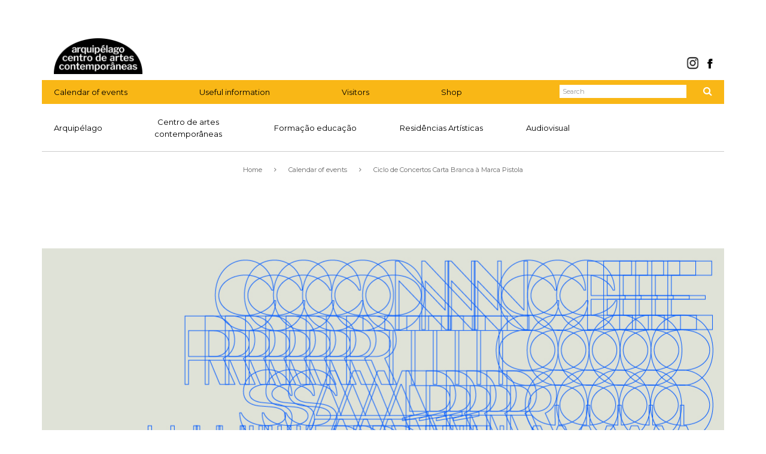

--- FILE ---
content_type: text/html; charset=UTF-8
request_url: https://arquipelagocentrodeartes.azores.gov.pt/en/programacao/ciclo-de-concertos-marca-pistola/
body_size: 16429
content:
<!DOCTYPE html>
<html lang=pt>
<head>
    <meta charset=utf-8>
    <meta http-equiv=X-UA-Compatible content="IE=edge">
    <meta name=viewport content="width=device-width, initial-scale=1">
    <title>Ciclo de Concertos  Carta Branca à  Marca Pistola &#8211; Arquipélago &#8211; Centro de Artes Contemporâneas    </title>
    <link rel="apple-touch-icon" sizes="57x57"
          href="https://arquipelagocentrodeartes.azores.gov.pt/apple-touch-icon-57x57.png">
    <link rel="apple-touch-icon" sizes="60x60"
          href="https://arquipelagocentrodeartes.azores.gov.pt/apple-touch-icon-60x60.png">
    <link rel="apple-touch-icon" sizes="72x72"
          href="https://arquipelagocentrodeartes.azores.gov.pt/apple-touch-icon-72x72.png">
    <link rel="apple-touch-icon" sizes="76x76"
          href="https://arquipelagocentrodeartes.azores.gov.pt/apple-touch-icon-76x76.png">
    <link rel="apple-touch-icon" sizes="114x114"
          href="https://arquipelagocentrodeartes.azores.gov.pt/apple-touch-icon-114x114.png">
    <link rel="apple-touch-icon" sizes="120x120"
          href="https://arquipelagocentrodeartes.azores.gov.pt/apple-touch-icon-120x120.png">
    <link rel="apple-touch-icon" sizes="144x144"
          href="https://arquipelagocentrodeartes.azores.gov.pt/apple-touch-icon-144x144.png">
    <link rel="apple-touch-icon" sizes="152x152"
          href="https://arquipelagocentrodeartes.azores.gov.pt/apple-touch-icon-152x152.png">
    <link rel="apple-touch-icon" sizes="180x180"
          href="https://arquipelagocentrodeartes.azores.gov.pt/apple-touch-icon-180x180.png">
    <link rel="icon" type="image/png" href="https://arquipelagocentrodeartes.azores.gov.pt/favicon-32x32.png"
          sizes="32x32">
    <link rel="icon" type="image/png" href="https://arquipelagocentrodeartes.azores.gov.pt/favicon-194x194.png"
          sizes="194x194">
    <link rel="icon" type="image/png" href="https://arquipelagocentrodeartes.azores.gov.pt/favicon-96x96.png"
          sizes="96x96">
    <link rel="icon" type="image/png" href="https://arquipelagocentrodeartes.azores.gov.pt/android-chrome-192x192.png"
          sizes="192x192">
    <link rel="icon" type="image/png" href="https://arquipelagocentrodeartes.azores.gov.pt/favicon-16x16.png"
          sizes="16x16">
    <link rel="mask-icon" href="https://arquipelagocentrodeartes.azores.gov.pt/safari-pinned-tab.svg" color="#f9b716">
    <meta name="msapplication-TileColor" content="#ffffff">
    <meta name="msapplication-TileImage" content="https://arquipelagocentrodeartes.azores.gov.pt/mstile-144x144.png">
    <meta name="msapplication-config" content="https://arquipelagocentrodeartes.azores.gov.pt/browserconfig.xml">
    <meta name="theme-color" content="#ffffff">
    <meta name='robots' content='max-image-preview:large' />
	<style>img:is([sizes="auto" i], [sizes^="auto," i]) { contain-intrinsic-size: 3000px 1500px }</style>
	<script type="9b2ed65c2fb77cfb0b952d9c-text/javascript">function rgmkInitGoogleMaps(){window.rgmkGoogleMapsCallback=true;try{jQuery(document).trigger("rgmkGoogleMapsLoad")}catch(err){}}</script><link rel='dns-prefetch' href='//apps.elfsight.com' />
<link rel='dns-prefetch' href='//code.jquery.com' />
<link rel='dns-prefetch' href='//fonts.googleapis.com' />
<link rel='dns-prefetch' href='//maxcdn.bootstrapcdn.com' />
		<!-- This site uses the Google Analytics by MonsterInsights plugin v9.10.1 - Using Analytics tracking - https://www.monsterinsights.com/ -->
							<script src="//www.googletagmanager.com/gtag/js?id=G-Y4WN758SDH"  data-cfasync="false" data-wpfc-render="false" type="text/javascript" async></script>
			<script data-cfasync="false" data-wpfc-render="false" type="text/javascript">
				var mi_version = '9.10.1';
				var mi_track_user = true;
				var mi_no_track_reason = '';
								var MonsterInsightsDefaultLocations = {"page_location":"https:\/\/arquipelagocentrodeartes.azores.gov.pt\/en\/programacao\/ciclo-de-concertos-marca-pistola\/"};
								if ( typeof MonsterInsightsPrivacyGuardFilter === 'function' ) {
					var MonsterInsightsLocations = (typeof MonsterInsightsExcludeQuery === 'object') ? MonsterInsightsPrivacyGuardFilter( MonsterInsightsExcludeQuery ) : MonsterInsightsPrivacyGuardFilter( MonsterInsightsDefaultLocations );
				} else {
					var MonsterInsightsLocations = (typeof MonsterInsightsExcludeQuery === 'object') ? MonsterInsightsExcludeQuery : MonsterInsightsDefaultLocations;
				}

								var disableStrs = [
										'ga-disable-G-Y4WN758SDH',
									];

				/* Function to detect opted out users */
				function __gtagTrackerIsOptedOut() {
					for (var index = 0; index < disableStrs.length; index++) {
						if (document.cookie.indexOf(disableStrs[index] + '=true') > -1) {
							return true;
						}
					}

					return false;
				}

				/* Disable tracking if the opt-out cookie exists. */
				if (__gtagTrackerIsOptedOut()) {
					for (var index = 0; index < disableStrs.length; index++) {
						window[disableStrs[index]] = true;
					}
				}

				/* Opt-out function */
				function __gtagTrackerOptout() {
					for (var index = 0; index < disableStrs.length; index++) {
						document.cookie = disableStrs[index] + '=true; expires=Thu, 31 Dec 2099 23:59:59 UTC; path=/';
						window[disableStrs[index]] = true;
					}
				}

				if ('undefined' === typeof gaOptout) {
					function gaOptout() {
						__gtagTrackerOptout();
					}
				}
								window.dataLayer = window.dataLayer || [];

				window.MonsterInsightsDualTracker = {
					helpers: {},
					trackers: {},
				};
				if (mi_track_user) {
					function __gtagDataLayer() {
						dataLayer.push(arguments);
					}

					function __gtagTracker(type, name, parameters) {
						if (!parameters) {
							parameters = {};
						}

						if (parameters.send_to) {
							__gtagDataLayer.apply(null, arguments);
							return;
						}

						if (type === 'event') {
														parameters.send_to = monsterinsights_frontend.v4_id;
							var hookName = name;
							if (typeof parameters['event_category'] !== 'undefined') {
								hookName = parameters['event_category'] + ':' + name;
							}

							if (typeof MonsterInsightsDualTracker.trackers[hookName] !== 'undefined') {
								MonsterInsightsDualTracker.trackers[hookName](parameters);
							} else {
								__gtagDataLayer('event', name, parameters);
							}
							
						} else {
							__gtagDataLayer.apply(null, arguments);
						}
					}

					__gtagTracker('js', new Date());
					__gtagTracker('set', {
						'developer_id.dZGIzZG': true,
											});
					if ( MonsterInsightsLocations.page_location ) {
						__gtagTracker('set', MonsterInsightsLocations);
					}
										__gtagTracker('config', 'G-Y4WN758SDH', {"forceSSL":"true","link_attribution":"true"} );
										window.gtag = __gtagTracker;										(function () {
						/* https://developers.google.com/analytics/devguides/collection/analyticsjs/ */
						/* ga and __gaTracker compatibility shim. */
						var noopfn = function () {
							return null;
						};
						var newtracker = function () {
							return new Tracker();
						};
						var Tracker = function () {
							return null;
						};
						var p = Tracker.prototype;
						p.get = noopfn;
						p.set = noopfn;
						p.send = function () {
							var args = Array.prototype.slice.call(arguments);
							args.unshift('send');
							__gaTracker.apply(null, args);
						};
						var __gaTracker = function () {
							var len = arguments.length;
							if (len === 0) {
								return;
							}
							var f = arguments[len - 1];
							if (typeof f !== 'object' || f === null || typeof f.hitCallback !== 'function') {
								if ('send' === arguments[0]) {
									var hitConverted, hitObject = false, action;
									if ('event' === arguments[1]) {
										if ('undefined' !== typeof arguments[3]) {
											hitObject = {
												'eventAction': arguments[3],
												'eventCategory': arguments[2],
												'eventLabel': arguments[4],
												'value': arguments[5] ? arguments[5] : 1,
											}
										}
									}
									if ('pageview' === arguments[1]) {
										if ('undefined' !== typeof arguments[2]) {
											hitObject = {
												'eventAction': 'page_view',
												'page_path': arguments[2],
											}
										}
									}
									if (typeof arguments[2] === 'object') {
										hitObject = arguments[2];
									}
									if (typeof arguments[5] === 'object') {
										Object.assign(hitObject, arguments[5]);
									}
									if ('undefined' !== typeof arguments[1].hitType) {
										hitObject = arguments[1];
										if ('pageview' === hitObject.hitType) {
											hitObject.eventAction = 'page_view';
										}
									}
									if (hitObject) {
										action = 'timing' === arguments[1].hitType ? 'timing_complete' : hitObject.eventAction;
										hitConverted = mapArgs(hitObject);
										__gtagTracker('event', action, hitConverted);
									}
								}
								return;
							}

							function mapArgs(args) {
								var arg, hit = {};
								var gaMap = {
									'eventCategory': 'event_category',
									'eventAction': 'event_action',
									'eventLabel': 'event_label',
									'eventValue': 'event_value',
									'nonInteraction': 'non_interaction',
									'timingCategory': 'event_category',
									'timingVar': 'name',
									'timingValue': 'value',
									'timingLabel': 'event_label',
									'page': 'page_path',
									'location': 'page_location',
									'title': 'page_title',
									'referrer' : 'page_referrer',
								};
								for (arg in args) {
																		if (!(!args.hasOwnProperty(arg) || !gaMap.hasOwnProperty(arg))) {
										hit[gaMap[arg]] = args[arg];
									} else {
										hit[arg] = args[arg];
									}
								}
								return hit;
							}

							try {
								f.hitCallback();
							} catch (ex) {
							}
						};
						__gaTracker.create = newtracker;
						__gaTracker.getByName = newtracker;
						__gaTracker.getAll = function () {
							return [];
						};
						__gaTracker.remove = noopfn;
						__gaTracker.loaded = true;
						window['__gaTracker'] = __gaTracker;
					})();
									} else {
										console.log("");
					(function () {
						function __gtagTracker() {
							return null;
						}

						window['__gtagTracker'] = __gtagTracker;
						window['gtag'] = __gtagTracker;
					})();
									}
			</script>
							<!-- / Google Analytics by MonsterInsights -->
		<script type="9b2ed65c2fb77cfb0b952d9c-text/javascript">
/* <![CDATA[ */
window._wpemojiSettings = {"baseUrl":"https:\/\/s.w.org\/images\/core\/emoji\/16.0.1\/72x72\/","ext":".png","svgUrl":"https:\/\/s.w.org\/images\/core\/emoji\/16.0.1\/svg\/","svgExt":".svg","source":{"concatemoji":"https:\/\/arquipelagocentrodeartes.azores.gov.pt\/wp-includes\/js\/wp-emoji-release.min.js?ver=6.8.3"}};
/*! This file is auto-generated */
!function(s,n){var o,i,e;function c(e){try{var t={supportTests:e,timestamp:(new Date).valueOf()};sessionStorage.setItem(o,JSON.stringify(t))}catch(e){}}function p(e,t,n){e.clearRect(0,0,e.canvas.width,e.canvas.height),e.fillText(t,0,0);var t=new Uint32Array(e.getImageData(0,0,e.canvas.width,e.canvas.height).data),a=(e.clearRect(0,0,e.canvas.width,e.canvas.height),e.fillText(n,0,0),new Uint32Array(e.getImageData(0,0,e.canvas.width,e.canvas.height).data));return t.every(function(e,t){return e===a[t]})}function u(e,t){e.clearRect(0,0,e.canvas.width,e.canvas.height),e.fillText(t,0,0);for(var n=e.getImageData(16,16,1,1),a=0;a<n.data.length;a++)if(0!==n.data[a])return!1;return!0}function f(e,t,n,a){switch(t){case"flag":return n(e,"\ud83c\udff3\ufe0f\u200d\u26a7\ufe0f","\ud83c\udff3\ufe0f\u200b\u26a7\ufe0f")?!1:!n(e,"\ud83c\udde8\ud83c\uddf6","\ud83c\udde8\u200b\ud83c\uddf6")&&!n(e,"\ud83c\udff4\udb40\udc67\udb40\udc62\udb40\udc65\udb40\udc6e\udb40\udc67\udb40\udc7f","\ud83c\udff4\u200b\udb40\udc67\u200b\udb40\udc62\u200b\udb40\udc65\u200b\udb40\udc6e\u200b\udb40\udc67\u200b\udb40\udc7f");case"emoji":return!a(e,"\ud83e\udedf")}return!1}function g(e,t,n,a){var r="undefined"!=typeof WorkerGlobalScope&&self instanceof WorkerGlobalScope?new OffscreenCanvas(300,150):s.createElement("canvas"),o=r.getContext("2d",{willReadFrequently:!0}),i=(o.textBaseline="top",o.font="600 32px Arial",{});return e.forEach(function(e){i[e]=t(o,e,n,a)}),i}function t(e){var t=s.createElement("script");t.src=e,t.defer=!0,s.head.appendChild(t)}"undefined"!=typeof Promise&&(o="wpEmojiSettingsSupports",i=["flag","emoji"],n.supports={everything:!0,everythingExceptFlag:!0},e=new Promise(function(e){s.addEventListener("DOMContentLoaded",e,{once:!0})}),new Promise(function(t){var n=function(){try{var e=JSON.parse(sessionStorage.getItem(o));if("object"==typeof e&&"number"==typeof e.timestamp&&(new Date).valueOf()<e.timestamp+604800&&"object"==typeof e.supportTests)return e.supportTests}catch(e){}return null}();if(!n){if("undefined"!=typeof Worker&&"undefined"!=typeof OffscreenCanvas&&"undefined"!=typeof URL&&URL.createObjectURL&&"undefined"!=typeof Blob)try{var e="postMessage("+g.toString()+"("+[JSON.stringify(i),f.toString(),p.toString(),u.toString()].join(",")+"));",a=new Blob([e],{type:"text/javascript"}),r=new Worker(URL.createObjectURL(a),{name:"wpTestEmojiSupports"});return void(r.onmessage=function(e){c(n=e.data),r.terminate(),t(n)})}catch(e){}c(n=g(i,f,p,u))}t(n)}).then(function(e){for(var t in e)n.supports[t]=e[t],n.supports.everything=n.supports.everything&&n.supports[t],"flag"!==t&&(n.supports.everythingExceptFlag=n.supports.everythingExceptFlag&&n.supports[t]);n.supports.everythingExceptFlag=n.supports.everythingExceptFlag&&!n.supports.flag,n.DOMReady=!1,n.readyCallback=function(){n.DOMReady=!0}}).then(function(){return e}).then(function(){var e;n.supports.everything||(n.readyCallback(),(e=n.source||{}).concatemoji?t(e.concatemoji):e.wpemoji&&e.twemoji&&(t(e.twemoji),t(e.wpemoji)))}))}((window,document),window._wpemojiSettings);
/* ]]> */
</script>
<style id='wp-emoji-styles-inline-css' type='text/css'>

	img.wp-smiley, img.emoji {
		display: inline !important;
		border: none !important;
		box-shadow: none !important;
		height: 1em !important;
		width: 1em !important;
		margin: 0 0.07em !important;
		vertical-align: -0.1em !important;
		background: none !important;
		padding: 0 !important;
	}
</style>
<link rel='stylesheet' id='wp-block-library-css' href='https://arquipelagocentrodeartes.azores.gov.pt/wp-includes/css/dist/block-library/style.min.css?ver=6.8.3' type='text/css' media='all' />
<style id='classic-theme-styles-inline-css' type='text/css'>
/*! This file is auto-generated */
.wp-block-button__link{color:#fff;background-color:#32373c;border-radius:9999px;box-shadow:none;text-decoration:none;padding:calc(.667em + 2px) calc(1.333em + 2px);font-size:1.125em}.wp-block-file__button{background:#32373c;color:#fff;text-decoration:none}
</style>
<style id='global-styles-inline-css' type='text/css'>
:root{--wp--preset--aspect-ratio--square: 1;--wp--preset--aspect-ratio--4-3: 4/3;--wp--preset--aspect-ratio--3-4: 3/4;--wp--preset--aspect-ratio--3-2: 3/2;--wp--preset--aspect-ratio--2-3: 2/3;--wp--preset--aspect-ratio--16-9: 16/9;--wp--preset--aspect-ratio--9-16: 9/16;--wp--preset--color--black: #000000;--wp--preset--color--cyan-bluish-gray: #abb8c3;--wp--preset--color--white: #ffffff;--wp--preset--color--pale-pink: #f78da7;--wp--preset--color--vivid-red: #cf2e2e;--wp--preset--color--luminous-vivid-orange: #ff6900;--wp--preset--color--luminous-vivid-amber: #fcb900;--wp--preset--color--light-green-cyan: #7bdcb5;--wp--preset--color--vivid-green-cyan: #00d084;--wp--preset--color--pale-cyan-blue: #8ed1fc;--wp--preset--color--vivid-cyan-blue: #0693e3;--wp--preset--color--vivid-purple: #9b51e0;--wp--preset--gradient--vivid-cyan-blue-to-vivid-purple: linear-gradient(135deg,rgba(6,147,227,1) 0%,rgb(155,81,224) 100%);--wp--preset--gradient--light-green-cyan-to-vivid-green-cyan: linear-gradient(135deg,rgb(122,220,180) 0%,rgb(0,208,130) 100%);--wp--preset--gradient--luminous-vivid-amber-to-luminous-vivid-orange: linear-gradient(135deg,rgba(252,185,0,1) 0%,rgba(255,105,0,1) 100%);--wp--preset--gradient--luminous-vivid-orange-to-vivid-red: linear-gradient(135deg,rgba(255,105,0,1) 0%,rgb(207,46,46) 100%);--wp--preset--gradient--very-light-gray-to-cyan-bluish-gray: linear-gradient(135deg,rgb(238,238,238) 0%,rgb(169,184,195) 100%);--wp--preset--gradient--cool-to-warm-spectrum: linear-gradient(135deg,rgb(74,234,220) 0%,rgb(151,120,209) 20%,rgb(207,42,186) 40%,rgb(238,44,130) 60%,rgb(251,105,98) 80%,rgb(254,248,76) 100%);--wp--preset--gradient--blush-light-purple: linear-gradient(135deg,rgb(255,206,236) 0%,rgb(152,150,240) 100%);--wp--preset--gradient--blush-bordeaux: linear-gradient(135deg,rgb(254,205,165) 0%,rgb(254,45,45) 50%,rgb(107,0,62) 100%);--wp--preset--gradient--luminous-dusk: linear-gradient(135deg,rgb(255,203,112) 0%,rgb(199,81,192) 50%,rgb(65,88,208) 100%);--wp--preset--gradient--pale-ocean: linear-gradient(135deg,rgb(255,245,203) 0%,rgb(182,227,212) 50%,rgb(51,167,181) 100%);--wp--preset--gradient--electric-grass: linear-gradient(135deg,rgb(202,248,128) 0%,rgb(113,206,126) 100%);--wp--preset--gradient--midnight: linear-gradient(135deg,rgb(2,3,129) 0%,rgb(40,116,252) 100%);--wp--preset--font-size--small: 13px;--wp--preset--font-size--medium: 20px;--wp--preset--font-size--large: 36px;--wp--preset--font-size--x-large: 42px;--wp--preset--spacing--20: 0.44rem;--wp--preset--spacing--30: 0.67rem;--wp--preset--spacing--40: 1rem;--wp--preset--spacing--50: 1.5rem;--wp--preset--spacing--60: 2.25rem;--wp--preset--spacing--70: 3.38rem;--wp--preset--spacing--80: 5.06rem;--wp--preset--shadow--natural: 6px 6px 9px rgba(0, 0, 0, 0.2);--wp--preset--shadow--deep: 12px 12px 50px rgba(0, 0, 0, 0.4);--wp--preset--shadow--sharp: 6px 6px 0px rgba(0, 0, 0, 0.2);--wp--preset--shadow--outlined: 6px 6px 0px -3px rgba(255, 255, 255, 1), 6px 6px rgba(0, 0, 0, 1);--wp--preset--shadow--crisp: 6px 6px 0px rgba(0, 0, 0, 1);}:where(.is-layout-flex){gap: 0.5em;}:where(.is-layout-grid){gap: 0.5em;}body .is-layout-flex{display: flex;}.is-layout-flex{flex-wrap: wrap;align-items: center;}.is-layout-flex > :is(*, div){margin: 0;}body .is-layout-grid{display: grid;}.is-layout-grid > :is(*, div){margin: 0;}:where(.wp-block-columns.is-layout-flex){gap: 2em;}:where(.wp-block-columns.is-layout-grid){gap: 2em;}:where(.wp-block-post-template.is-layout-flex){gap: 1.25em;}:where(.wp-block-post-template.is-layout-grid){gap: 1.25em;}.has-black-color{color: var(--wp--preset--color--black) !important;}.has-cyan-bluish-gray-color{color: var(--wp--preset--color--cyan-bluish-gray) !important;}.has-white-color{color: var(--wp--preset--color--white) !important;}.has-pale-pink-color{color: var(--wp--preset--color--pale-pink) !important;}.has-vivid-red-color{color: var(--wp--preset--color--vivid-red) !important;}.has-luminous-vivid-orange-color{color: var(--wp--preset--color--luminous-vivid-orange) !important;}.has-luminous-vivid-amber-color{color: var(--wp--preset--color--luminous-vivid-amber) !important;}.has-light-green-cyan-color{color: var(--wp--preset--color--light-green-cyan) !important;}.has-vivid-green-cyan-color{color: var(--wp--preset--color--vivid-green-cyan) !important;}.has-pale-cyan-blue-color{color: var(--wp--preset--color--pale-cyan-blue) !important;}.has-vivid-cyan-blue-color{color: var(--wp--preset--color--vivid-cyan-blue) !important;}.has-vivid-purple-color{color: var(--wp--preset--color--vivid-purple) !important;}.has-black-background-color{background-color: var(--wp--preset--color--black) !important;}.has-cyan-bluish-gray-background-color{background-color: var(--wp--preset--color--cyan-bluish-gray) !important;}.has-white-background-color{background-color: var(--wp--preset--color--white) !important;}.has-pale-pink-background-color{background-color: var(--wp--preset--color--pale-pink) !important;}.has-vivid-red-background-color{background-color: var(--wp--preset--color--vivid-red) !important;}.has-luminous-vivid-orange-background-color{background-color: var(--wp--preset--color--luminous-vivid-orange) !important;}.has-luminous-vivid-amber-background-color{background-color: var(--wp--preset--color--luminous-vivid-amber) !important;}.has-light-green-cyan-background-color{background-color: var(--wp--preset--color--light-green-cyan) !important;}.has-vivid-green-cyan-background-color{background-color: var(--wp--preset--color--vivid-green-cyan) !important;}.has-pale-cyan-blue-background-color{background-color: var(--wp--preset--color--pale-cyan-blue) !important;}.has-vivid-cyan-blue-background-color{background-color: var(--wp--preset--color--vivid-cyan-blue) !important;}.has-vivid-purple-background-color{background-color: var(--wp--preset--color--vivid-purple) !important;}.has-black-border-color{border-color: var(--wp--preset--color--black) !important;}.has-cyan-bluish-gray-border-color{border-color: var(--wp--preset--color--cyan-bluish-gray) !important;}.has-white-border-color{border-color: var(--wp--preset--color--white) !important;}.has-pale-pink-border-color{border-color: var(--wp--preset--color--pale-pink) !important;}.has-vivid-red-border-color{border-color: var(--wp--preset--color--vivid-red) !important;}.has-luminous-vivid-orange-border-color{border-color: var(--wp--preset--color--luminous-vivid-orange) !important;}.has-luminous-vivid-amber-border-color{border-color: var(--wp--preset--color--luminous-vivid-amber) !important;}.has-light-green-cyan-border-color{border-color: var(--wp--preset--color--light-green-cyan) !important;}.has-vivid-green-cyan-border-color{border-color: var(--wp--preset--color--vivid-green-cyan) !important;}.has-pale-cyan-blue-border-color{border-color: var(--wp--preset--color--pale-cyan-blue) !important;}.has-vivid-cyan-blue-border-color{border-color: var(--wp--preset--color--vivid-cyan-blue) !important;}.has-vivid-purple-border-color{border-color: var(--wp--preset--color--vivid-purple) !important;}.has-vivid-cyan-blue-to-vivid-purple-gradient-background{background: var(--wp--preset--gradient--vivid-cyan-blue-to-vivid-purple) !important;}.has-light-green-cyan-to-vivid-green-cyan-gradient-background{background: var(--wp--preset--gradient--light-green-cyan-to-vivid-green-cyan) !important;}.has-luminous-vivid-amber-to-luminous-vivid-orange-gradient-background{background: var(--wp--preset--gradient--luminous-vivid-amber-to-luminous-vivid-orange) !important;}.has-luminous-vivid-orange-to-vivid-red-gradient-background{background: var(--wp--preset--gradient--luminous-vivid-orange-to-vivid-red) !important;}.has-very-light-gray-to-cyan-bluish-gray-gradient-background{background: var(--wp--preset--gradient--very-light-gray-to-cyan-bluish-gray) !important;}.has-cool-to-warm-spectrum-gradient-background{background: var(--wp--preset--gradient--cool-to-warm-spectrum) !important;}.has-blush-light-purple-gradient-background{background: var(--wp--preset--gradient--blush-light-purple) !important;}.has-blush-bordeaux-gradient-background{background: var(--wp--preset--gradient--blush-bordeaux) !important;}.has-luminous-dusk-gradient-background{background: var(--wp--preset--gradient--luminous-dusk) !important;}.has-pale-ocean-gradient-background{background: var(--wp--preset--gradient--pale-ocean) !important;}.has-electric-grass-gradient-background{background: var(--wp--preset--gradient--electric-grass) !important;}.has-midnight-gradient-background{background: var(--wp--preset--gradient--midnight) !important;}.has-small-font-size{font-size: var(--wp--preset--font-size--small) !important;}.has-medium-font-size{font-size: var(--wp--preset--font-size--medium) !important;}.has-large-font-size{font-size: var(--wp--preset--font-size--large) !important;}.has-x-large-font-size{font-size: var(--wp--preset--font-size--x-large) !important;}
:where(.wp-block-post-template.is-layout-flex){gap: 1.25em;}:where(.wp-block-post-template.is-layout-grid){gap: 1.25em;}
:where(.wp-block-columns.is-layout-flex){gap: 2em;}:where(.wp-block-columns.is-layout-grid){gap: 2em;}
:root :where(.wp-block-pullquote){font-size: 1.5em;line-height: 1.6;}
</style>
<link rel='stylesheet' id='contact-form-7-css' href='https://arquipelagocentrodeartes.azores.gov.pt/wp-content/plugins/contact-form-7/includes/css/styles.css?ver=6.1.4' type='text/css' media='all' />
<link rel='stylesheet' id='mc4wp-form-themes-css' href='https://arquipelagocentrodeartes.azores.gov.pt/wp-content/plugins/mailchimp-for-wp/assets/css/form-themes.css?ver=4.10.9' type='text/css' media='all' />
<link rel='stylesheet' id='bootstrap-css' href='https://arquipelagocentrodeartes.azores.gov.pt/wp-content/themes/arquipelago/css/bootstrap.min.css?ver=6.8.3' type='text/css' media='all' />
<link rel='stylesheet' id='style-css' href='https://arquipelagocentrodeartes.azores.gov.pt/wp-content/themes/arquipelago/style.css?ver=1.0.6' type='text/css' media='all' />
<link rel='stylesheet' id='roboto-css' href='https://fonts.googleapis.com/css?family=Roboto%3A400italic&#038;ver=6.8.3' type='text/css' media='all' />
<link rel='stylesheet' id='montserrat-css' href='https://fonts.googleapis.com/css?family=Montserrat%3A400%2C700%7CHind%3A400%2C300%2C700&#038;ver=6.8.3' type='text/css' media='all' />
<link rel='stylesheet' id='font_Awesome-css' href='//maxcdn.bootstrapcdn.com/font-awesome/4.4.0/css/font-awesome.min.css?ver=6.8.3' type='text/css' media='all' />
<link rel='stylesheet' id='slb_core-css' href='https://arquipelagocentrodeartes.azores.gov.pt/wp-content/plugins/simple-lightbox/client/css/app.css?ver=2.9.4' type='text/css' media='all' />
<link rel='stylesheet' id='flick-css' href='https://arquipelagocentrodeartes.azores.gov.pt/wp-content/plugins/mailchimp/assets/css/flick/flick.css?ver=2.0.0' type='text/css' media='all' />
<link rel='stylesheet' id='mailchimp_sf_main_css-css' href='https://arquipelagocentrodeartes.azores.gov.pt/wp-content/plugins/mailchimp/assets/css/frontend.css?ver=2.0.0' type='text/css' media='all' />
<script type="9b2ed65c2fb77cfb0b952d9c-text/javascript" src="https://arquipelagocentrodeartes.azores.gov.pt/wp-content/plugins/google-analytics-for-wordpress/assets/js/frontend-gtag.min.js?ver=9.10.1" id="monsterinsights-frontend-script-js" async="async" data-wp-strategy="async"></script>
<script data-cfasync="false" data-wpfc-render="false" type="text/javascript" id='monsterinsights-frontend-script-js-extra'>/* <![CDATA[ */
var monsterinsights_frontend = {"js_events_tracking":"true","download_extensions":"doc,pdf,ppt,zip,xls,docx,pptx,xlsx","inbound_paths":"[{\"path\":\"\\\/go\\\/\",\"label\":\"affiliate\"},{\"path\":\"\\\/recommend\\\/\",\"label\":\"affiliate\"}]","home_url":"https:\/\/arquipelagocentrodeartes.azores.gov.pt\/en","hash_tracking":"false","v4_id":"G-Y4WN758SDH"};/* ]]> */
</script>
<script type="9b2ed65c2fb77cfb0b952d9c-text/javascript" src="https://apps.elfsight.com/p/platform.js?ver=1.2.1" id="elfsight-platform-js"></script>
<script type="9b2ed65c2fb77cfb0b952d9c-text/javascript" src="https://arquipelagocentrodeartes.azores.gov.pt/wp-includes/js/jquery/jquery.min.js?ver=3.7.1" id="jquery-core-js"></script>
<script type="9b2ed65c2fb77cfb0b952d9c-text/javascript" src="https://arquipelagocentrodeartes.azores.gov.pt/wp-includes/js/jquery/jquery-migrate.min.js?ver=3.4.1" id="jquery-migrate-js"></script>
<script type="9b2ed65c2fb77cfb0b952d9c-text/javascript" src="https://arquipelagocentrodeartes.azores.gov.pt/wp-content/plugins/google-analyticator/external-tracking.min.js?ver=6.5.7" id="ga-external-tracking-js"></script>
<link rel="https://api.w.org/" href="https://arquipelagocentrodeartes.azores.gov.pt/en/wp-json/" /><link rel="EditURI" type="application/rsd+xml" title="RSD" href="https://arquipelagocentrodeartes.azores.gov.pt/xmlrpc.php?rsd" />
<meta name="generator" content="WordPress 6.8.3" />
<link rel="canonical" href="https://arquipelagocentrodeartes.azores.gov.pt/en/programacao/ciclo-de-concertos-marca-pistola/" />
<link rel='shortlink' href='https://arquipelagocentrodeartes.azores.gov.pt/en/?p=11087' />
<link rel="alternate" title="oEmbed (JSON)" type="application/json+oembed" href="https://arquipelagocentrodeartes.azores.gov.pt/en/wp-json/oembed/1.0/embed?url=https%3A%2F%2Farquipelagocentrodeartes.azores.gov.pt%2Fen%2Fprogramacao%2Fciclo-de-concertos-marca-pistola%2F" />
<link rel="alternate" title="oEmbed (XML)" type="text/xml+oembed" href="https://arquipelagocentrodeartes.azores.gov.pt/en/wp-json/oembed/1.0/embed?url=https%3A%2F%2Farquipelagocentrodeartes.azores.gov.pt%2Fen%2Fprogramacao%2Fciclo-de-concertos-marca-pistola%2F&#038;format=xml" />
<link hreflang="pt" href="https://arquipelagocentrodeartes.azores.gov.pt/pt/programacao/ciclo-de-concertos-marca-pistola/" rel="alternate" />
<link hreflang="en" href="https://arquipelagocentrodeartes.azores.gov.pt/en/programacao/ciclo-de-concertos-marca-pistola/" rel="alternate" />
<link hreflang="x-default" href="https://arquipelagocentrodeartes.azores.gov.pt/pt/programacao/ciclo-de-concertos-marca-pistola/" rel="alternate" />
<meta name="generator" content="qTranslate-X 3.4.6.8" />
<link rel="icon" href="https://arquipelagocentrodeartes.azores.gov.pt/wp-content/uploads/2025/07/logo-2-240x240.png" sizes="32x32" />
<link rel="icon" href="https://arquipelagocentrodeartes.azores.gov.pt/wp-content/uploads/2025/07/logo-2-240x240.png" sizes="192x192" />
<link rel="apple-touch-icon" href="https://arquipelagocentrodeartes.azores.gov.pt/wp-content/uploads/2025/07/logo-2-240x240.png" />
<meta name="msapplication-TileImage" content="https://arquipelagocentrodeartes.azores.gov.pt/wp-content/uploads/2025/07/logo-2-340x340.png" />
<!-- Google Analytics Tracking by Google Analyticator 6.5.7 -->
<script type="9b2ed65c2fb77cfb0b952d9c-text/javascript">
    var analyticsFileTypes = [];
    var analyticsSnippet = 'disabled';
    var analyticsEventTracking = 'enabled';
</script>
<script type="9b2ed65c2fb77cfb0b952d9c-text/javascript">
	(function(i,s,o,g,r,a,m){i['GoogleAnalyticsObject']=r;i[r]=i[r]||function(){
	(i[r].q=i[r].q||[]).push(arguments)},i[r].l=1*new Date();a=s.createElement(o),
	m=s.getElementsByTagName(o)[0];a.async=1;a.src=g;m.parentNode.insertBefore(a,m)
	})(window,document,'script','//www.google-analytics.com/analytics.js','ga');
	ga('create', 'UA-XXXXXXXX-X', 'auto');
 
	ga('send', 'pageview');
</script>
</head>
<body class="wp-singular programacao-template-default single single-programacao postid-11087 wp-theme-arquipelago">
<div class=container>
    <header class="page-header row">
        <h1 class="col-md-8 col-sm-8 col-xs-8"><a href=https://arquipelagocentrodeartes.azores.gov.pt/en>
                <div>
                    <img src="https://arquipelagocentrodeartes.azores.gov.pt/wp-content/themes/arquipelago/images/logo.png?v=1679414837" alt="Logo Arquipélago"
                         width="148" height="60"/></div>
            </a></h1>
        <!-- facebook link -->

        <a href="https://fb.com/arquipelagocentrodeartes" target="_blank" rel="nofollow"><img
                    src="https://arquipelagocentrodeartes.azores.gov.pt/wp-content/themes/arquipelago/images/facebook_header.png"
                    style="height:25px; margin-top:20px; float:right; margin-right:25px"/></a>

        <a href="https://instagram.com/arquipelago_centrodeartes/" target="_blank" rel="nofollow"><img
                    src="https://arquipelagocentrodeartes.azores.gov.pt/wp-content/themes/arquipelago/images/instagram_header.png"
                    style="height:23px; margin-top:20px; float:right; margin-right:5px"/></a>

    </header>
    <nav class="navbar navbar-default row">
        <div class=navbar-header>
            <!--<button type=button class="navbar-toggle collapsed" data-toggle=collapse data-target=#main-menu aria-expanded=false>
                    <span class=sr-only>Toggle navigation</span>
                    <span class=icon-bar></span>
                    <span class="icon-bar half"></span>
                    <span class=icon-bar></span>
                    <img src="https://arquipelagocentrodeartes.azores.gov.pt/wp-content/themes/arquipelago/images/close_menu.svg" alt="fechar menu"/>
                        
                    </button>-->
            <section class="si-icons si-icons-default navbar-toggle collapsed" data-toggle=collapse
                     data-target=#main-menu aria-expanded=false>
                <span class="si-icon si-icon-hamburger-cross" data-icon-name="hamburgerCross"></span>
            </section>

            <script type="9b2ed65c2fb77cfb0b952d9c-text/javascript">
                jQuery(document).ready(function () {
                    (function () {
                        // initialize all

                        [].slice.call(document.querySelectorAll('.si-icons-default > .si-icon')).forEach(function (el) {
                            var svgicon = new svgIcon(el, svgIconConfig);
                        });

                        new svgIcon(document.querySelector('.si-icons-easing .si-icon-nav-left-arrow'), svgIconConfig, {easing: mina.backin});
                        new svgIcon(document.querySelector('.si-icons-easing .si-icon-hamburger'), svgIconConfig, {easing: mina.backin});
                        new svgIcon(document.querySelector('.si-icons-easing .si-icon-plus'), svgIconConfig, {easing: mina.backin});
                        new svgIcon(document.querySelector('.si-icons-easing .si-icon-volume'), svgIconConfig, {easing: mina.backin});
                        new svgIcon(document.querySelector('.si-icons-easing .si-icon-hourglass'), svgIconConfig, {easing: mina.backin});
                        new svgIcon(document.querySelector('.si-icons-easing .si-icon-equalizer'), svgIconConfig, {easing: mina.backin});
                        new svgIcon(document.querySelector('.si-icons-easing .si-icon-hamburger-cross'), svgIconConfig, {
                            easing: mina.elastic,
                            speed: 600
                        });
                        new svgIcon(document.querySelector('.si-icons-easing .si-icon-trash'), svgIconConfig, {
                            easing: mina.elastic,
                            speed: 600
                        });
                        new svgIcon(document.querySelector('.si-icons-easing .si-icon-clock'), svgIconConfig, {
                            easing: mina.elastic,
                            speed: 600
                        });
                        new svgIcon(document.querySelector('.si-icons-easing .si-icon-maximize'), svgIconConfig, {
                            easing: mina.elastic,
                            speed: 600
                        });
                        new svgIcon(document.querySelector('.si-icons-easing .si-icon-contract'), svgIconConfig, {
                            easing: mina.elastic,
                            speed: 600
                        });
                        new svgIcon(document.querySelector('.si-icons-easing .si-icon-glass-empty'), svgIconConfig, {
                            easing: mina.elastic,
                            speed: 600
                        });

                        new svgIcon(document.querySelector('.si-icons-hover .si-icon-clock'), svgIconConfig, {
                            easing: mina.backin,
                            evtoggle: 'mouseover',
                            size: {w: 128, h: 128}
                        });
                        new svgIcon(document.querySelector('.si-icons-hover .si-icon-hamburger'), svgIconConfig, {
                            easing: mina.backin,
                            evtoggle: 'mouseover',
                            size: {w: 128, h: 128}
                        });
                        new svgIcon(document.querySelector('.si-icons-hover .si-icon-flag'), svgIconConfig, {
                            easing: mina.backin,
                            evtoggle: 'mouseover',
                            size: {w: 128, h: 128}
                        });
                        new svgIcon(document.querySelector('.si-icons-hover .si-icon-zoom'), svgIconConfig, {
                            easing: mina.backin,
                            evtoggle: 'mouseover',
                            size: {w: 128, h: 128}
                        });
                        new svgIcon(document.querySelector('.si-icons-hover .si-icon-maximize'), svgIconConfig, {
                            easing: mina.backin,
                            evtoggle: 'mouseover',
                            size: {w: 128, h: 128}
                        });
                        new svgIcon(document.querySelector('.si-icons-hover .si-icon-equalizer'), svgIconConfig, {
                            easing: mina.backin,
                            evtoggle: 'mouseover',
                            size: {w: 128, h: 128}
                        });
                    })();
                });

            </script>

        </div>
        <div class="collapse navbar-collapse" id=main-menu>
            <div class=nav-main>
                <ul id="menu-main-menu" class="nav navbar-nav col-md-6 col-sm-6"><li id="menu-item-71" class="menu-item menu-item-type-custom menu-item-object-custom menu-item-71"><a title="Calendar of events" href="https://arquipelagocentrodeartes.azores.gov.pt/en/programacao/">Calendar of events</a></li>
<li id="menu-item-74" class="menu-item menu-item-type-custom menu-item-object-custom menu-item-has-children menu-item-74 dropdown"><a title="Useful information" href="#" class="dropdown-toggle" data-toggle="dropdown" data-target="#">Useful information <span class="caret"></span></a>
<ul class=" dropdown-menu">
	<li id="menu-item-77" class="menu-item menu-item-type-post_type menu-item-object-page menu-item-77"><a title="Contacts" href="https://arquipelagocentrodeartes.azores.gov.pt/en/info-uteis/contactos/">Contacts</a></li>
	<li id="menu-item-78" class="menu-item menu-item-type-post_type menu-item-object-page menu-item-78"><a title="How to get here" href="https://arquipelagocentrodeartes.azores.gov.pt/en/info-uteis/como-chegar/">How to get here</a></li>
	<li id="menu-item-89" class="menu-item menu-item-type-post_type menu-item-object-page menu-item-89"><a title="Tickets and prices" href="https://arquipelagocentrodeartes.azores.gov.pt/en/info-uteis/tarifarios/">Tickets and prices</a></li>
</ul>
</li>
<li id="menu-item-130" class="menu-item menu-item-type-post_type menu-item-object-page menu-item-130"><a title="Visitors" href="https://arquipelagocentrodeartes.azores.gov.pt/en/visitantes/">Visitors</a></li>
<li id="menu-item-121" class="menu-item menu-item-type-post_type menu-item-object-page menu-item-121"><a title="Shop" href="https://arquipelagocentrodeartes.azores.gov.pt/en/loja/">Shop</a></li>
</ul>

                <div class="col-md-2 col-sm-2 hidden-xs navbar-left nav-search">
                    <form role="search" action="https://arquipelagocentrodeartes.azores.gov.pt/en/" method="post">
<div class="form-group">
<input type="text" class="form-control" name="s" id="search" value="" placeholder="Search" />
</div>
<button type="submit" class="btn btn-default"><span class="fa fa-search"></span></button>
</form>

                </div>

            </div>
            <ul id="menu-sub-main-menu" class="nav navbar-nav col-md-8 col-sm-8 subnav"><li id="menu-item-573" class="menu-item menu-item-type-custom menu-item-object-custom menu-item-has-children menu-item-573 dropdown"><a title="Arquipélago" href="#" class="dropdown-toggle" data-toggle="dropdown" data-target="#">Arquipélago <span class="caret"></span></a>
<ul class=" dropdown-menu">
	<li id="menu-item-574" class="menu-item menu-item-type-post_type menu-item-object-page menu-item-574"><a title="Arquipélago" href="https://arquipelagocentrodeartes.azores.gov.pt/en/arquipelago-2/arquipelago/">Arquipélago</a></li>
	<li id="menu-item-598" class="menu-item menu-item-type-post_type menu-item-object-page menu-item-598"><a title="Centro de Artes" href="https://arquipelagocentrodeartes.azores.gov.pt/en/arquipelago-2/centro-de-artes/">Centro de Artes</a></li>
	<li id="menu-item-576" class="menu-item menu-item-type-post_type menu-item-object-page menu-item-576"><a title="Mecenas Apoios" href="https://arquipelagocentrodeartes.azores.gov.pt/en/arquipelago-2/mecenas-apoios/">Mecenas Apoios</a></li>
	<li id="menu-item-1840" class="menu-item menu-item-type-custom menu-item-object-custom menu-item-1840"><a title="Imprensa" href="https://arquipelagocentrodeartes.azores.gov.pt/en/press">Imprensa</a></li>
</ul>
</li>
<li id="menu-item-84" class="menu-item menu-item-type-custom menu-item-object-custom menu-item-has-children menu-item-84 dropdown"><a title="Centro de artes contemporâneas" href="#" class="dropdown-toggle" data-toggle="dropdown" data-target="#">Centro de artes contemporâneas <span class="caret"></span></a>
<ul class=" dropdown-menu">
	<li id="menu-item-188" class="menu-item menu-item-type-custom menu-item-object-custom menu-item-188"><a title="Programação" href="https://arquipelagocentrodeartes.azores.gov.pt/en/programacao/">Programação</a></li>
	<li id="menu-item-1803" class="menu-item menu-item-type-custom menu-item-object-custom menu-item-1803"><a title="A Coleção" href="https://arquipelagocentrodeartes.azores.gov.pt/en/artistas">A Coleção</a></li>
	<li id="menu-item-10968" class="menu-item menu-item-type-custom menu-item-object-custom menu-item-10968"><a title="Relatório de Atividades" href="https://arquipelagocentrodeartes.azores.gov.pt/en/arquipelago-2/centro-de-artes/relatorio-de-atividades/">Relatório de Atividades</a></li>
	<li id="menu-item-12126" class="menu-item menu-item-type-post_type menu-item-object-page menu-item-privacy-policy menu-item-12126"><a title="Política de privacidade" href="https://arquipelagocentrodeartes.azores.gov.pt/en/arquipelago-2/centro-de-artes/politica-de-privacidade/">Política de privacidade</a></li>
</ul>
</li>
<li id="menu-item-527" class="menu-item menu-item-type-custom menu-item-object-custom menu-item-has-children menu-item-527 dropdown"><a title="Formação educação" href="#" class="dropdown-toggle" data-toggle="dropdown" data-target="#">Formação educação <span class="caret"></span></a>
<ul class=" dropdown-menu">
	<li id="menu-item-528" class="menu-item menu-item-type-post_type menu-item-object-page menu-item-528"><a title="Biblioteca" href="https://arquipelagocentrodeartes.azores.gov.pt/en/formacao-educacao/biblioteca/">Biblioteca</a></li>
	<li id="menu-item-529" class="menu-item menu-item-type-post_type menu-item-object-page menu-item-529"><a title="Serviço Educativo" href="https://arquipelagocentrodeartes.azores.gov.pt/en/formacao-educacao/servicos-mediacao/">Serviço Educativo</a></li>
</ul>
</li>
<li id="menu-item-186" class="menu-item menu-item-type-post_type menu-item-object-page menu-item-186"><a title="Residências Artísticas" href="https://arquipelagocentrodeartes.azores.gov.pt/en/residencias-artisticas/">Residências Artísticas</a></li>
<li id="menu-item-2098" class="menu-item menu-item-type-custom menu-item-object-custom menu-item-has-children menu-item-2098 dropdown"><a title="Audiovisual" href="#" class="dropdown-toggle" data-toggle="dropdown" data-target="#">Audiovisual <span class="caret"></span></a>
<ul class=" dropdown-menu">
	<li id="menu-item-10521" class="menu-item menu-item-type-post_type menu-item-object-page menu-item-10521"><a title="5 Anos, 5 Artistas" href="https://arquipelagocentrodeartes.azores.gov.pt/en/5anos5artistas/">5 Anos, 5 Artistas</a></li>
</ul>
</li>
</ul>            <div class="hidden-sm hidden-md hidden-lg col-xs-5 nav-search">
                <form role="search" action="https://arquipelagocentrodeartes.azores.gov.pt/en/" method="post">
<div class="form-group">
<input type="text" class="form-control" name="s" id="search" value="" placeholder="Search" />
</div>
<button type="submit" class="btn btn-default"><span class="fa fa-search"></span></button>
</form>            </div>
        </div>
    </nav>
    <ul class="breadcrumb row"><li><a href="https://arquipelagocentrodeartes.azores.gov.pt/en/" rel="v:url" property="v:title">Home</a></li><li><span typeof="v:Breadcrumb"><a rel="v:url" property="v:title" href="https://arquipelagocentrodeartes.azores.gov.pt/en//programacao/">Calendar of events</a></span></li><li><span class="current">Ciclo de Concertos  Carta Branca à  Marca Pistola</span></li></ul><!-- .breadcrumbs -->    <div id=content class="row clearfix"><div id="blueimp-gallery" class="blueimp-gallery">
    <div class="slides"></div>
    <h3 class="title"></h3>
    <a class="prev"><img src="https://arquipelagocentrodeartes.azores.gov.pt/wp-content/themes/arquipelago/images/arrow_left.svg" alt="prev"/></a>
    <a class="next"><img src="https://arquipelagocentrodeartes.azores.gov.pt/wp-content/themes/arquipelago/images/arrow_right.svg" alt="next"/></a>
    <a class="close">
        <img src="https://arquipelagocentrodeartes.azores.gov.pt/wp-content/themes/arquipelago/images/close_gallery.svg" alt="fechar"/>
    </a>
    <!--<a class="play-pause"></a>
    <ol class="indicator"></ol>-->
    <div class="modal fade">
        <div class="modal-dialog">
            <div class="modal-content">
                <div class="modal-header">
                    <button type="button" class="close" aria-hidden="true">&times;</button>
                    <h4 class="modal-title"></h4>
                </div>
                <div class="modal-body next"></div>
                <div class="modal-footer">
                    <!--<button type="button" class="btn btn-default pull-left prev">
                        <i class="glyphicon glyphicon-chevron-left"></i>
                        Previous
                    </button>
                    <button type="button" class="btn btn-primary next">
                        Next
                        <i class="glyphicon glyphicon-chevron-right"></i>
                    </button>-->
                </div>
            </div>
        </div>
    </div>
</div>




<script type="9b2ed65c2fb77cfb0b952d9c-text/javascript">
    // programacao do botão de voltar
    function goBack() {
        // variavel que guarda de onde veio o clique para mostrar esta pagina
        // se for diferente do url da site do arquipelago, volta para a pagina de programação
        // se for do site do arquipelago, volta atras 1x no history
        // isto serve para voltar atras, sem perder os filtros seleccionados ou pesquisas feitas
        var referrer = document.referrer;

        if (referrer == "" || referrer.indexOf() <= -1) {
            window.location.href = 'https://arquipelagocentrodeartes.azores.gov.pt/en/programacao';
        } else {
            history.go(-1);
        }
    }
</script>

        <div class="col-md-8 col-sm-8 banner-image">
                            <div id="banner-image" class="carousel slide" data-ride="carousel" data-interval="3000">
                                                                        <ol class="carousel-indicators">
                                <li data-target="#banner-image" data-slide-to="0" class="active"></li>
                                                                    <li data-target="#banner-image" data-slide-to="1"></li>
                                                                        <li data-target="#banner-image" data-slide-to="2"></li>
                                                                        <li data-target="#banner-image" data-slide-to="3"></li>
                                                            </ol>
                                            <div class="carousel-inner">
                        <div class="item active">
                            <img width="1141" height="521" src="https://arquipelagocentrodeartes.azores.gov.pt/wp-content/uploads/2021/10/CICLO_CONCERTOS_Geral-1.jpg" class="img-responsive wp-post-image" alt="Ciclo de Concertos &lt;br/&gt; Carta Branca à &lt;br/&gt; Marca Pistola" decoding="async" fetchpriority="high" srcset="https://arquipelagocentrodeartes.azores.gov.pt/wp-content/uploads/2021/10/CICLO_CONCERTOS_Geral-1.jpg 1141w, https://arquipelagocentrodeartes.azores.gov.pt/wp-content/uploads/2021/10/CICLO_CONCERTOS_Geral-1-340x155.jpg 340w, https://arquipelagocentrodeartes.azores.gov.pt/wp-content/uploads/2021/10/CICLO_CONCERTOS_Geral-1-768x351.jpg 768w, https://arquipelagocentrodeartes.azores.gov.pt/wp-content/uploads/2021/10/CICLO_CONCERTOS_Geral-1-1024x468.jpg 1024w" sizes="(max-width: 1141px) 100vw, 1141px" />                        </div>
                                                        <div class="item">
                                    <img src="https://arquipelagocentrodeartes.azores.gov.pt/wp-content/uploads/2021/10/CICLO_CONCERTOS_PSLucas-1-1024x468.jpg" class="img-responsive" alt="Ciclo de Concertos <br/> Carta Branca à <br/> Marca Pistola">
                                </div>
                                                                <div class="item">
                                    <img src="https://arquipelagocentrodeartes.azores.gov.pt/wp-content/uploads/2021/10/CICLO_CONCERTOS_RicardoMartins-1024x468.jpg" class="img-responsive" alt="Ciclo de Concertos <br/> Carta Branca à <br/> Marca Pistola">
                                </div>
                                                                <div class="item">
                                    <img src="https://arquipelagocentrodeartes.azores.gov.pt/wp-content/uploads/2021/10/CICLO_CONCERTOS_WeSea-1024x468.jpg" class="img-responsive" alt="Ciclo de Concertos <br/> Carta Branca à <br/> Marca Pistola">
                                </div>
                                                    </div>
                                            <!-- Controls -->
                        <a class="left carousel-control" href="#banner-image" role="button" data-slide="prev">
                            <img src="https://arquipelagocentrodeartes.azores.gov.pt/wp-content/themes/arquipelago/images/arrow_left.svg" alt="prev"/>
                        </a>
                        <a class="right carousel-control" href="#banner-image" role="button" data-slide="next">
                            <img src="https://arquipelagocentrodeartes.azores.gov.pt/wp-content/themes/arquipelago/images/arrow_right.svg" alt="prev"/>
                        </a>
                                    </div>
                    </div>
        <div class="col-md-2 col-sm-2 col-xs-8" id="evento-header">
            <h3>Ciclo de Concertos <br/> Carta Branca à <br/> Marca Pistola</h3>
            <h4>Blackbox</h4>
            <span class="date">5, 12 e 26 de nov 2021</span>
            <span class="horario"></span>
            
                    </div>
        <div class="col-md-4 col-sm-3 col-xs-8" id="evento-fulltext">
            <p class="qtranxs-available-languages-message qtranxs-available-languages-message-en">  For the sake of viewer convenience, the content is shown below in the alternative language. You may click the link to switch the active language.</p>
<p><strong>Ciclo de Concertos no Arquipélago</strong></p>
<p><strong>Carta Branca à Marca Pistola</strong></p>
<p><strong>5, 12 e 26 de novembro 2021</strong></p>
<p><strong>21h30</strong></p>
<p><strong>Blackbox</strong></p>
<p>&nbsp;</p>
<p><strong>26 nov 2021 | 21h30</strong></p>
<p><strong> WE SEA</strong></p>
<p><strong>Apresentação do disco &#8216;Cisma&#8217;</strong></p>
<p>&nbsp;</p>
<p><strong>Ingresso |</strong> 5 euros &#8211; bilhetes à venda no Arquipélago &#8211; Centro de Artes Contemporâneas</p>
<p>O Arquipélago &#8211; Centro de Artes Contemporâneas convidou a editora Marca Pistola para desenvolver um ciclo de concertos para a sua Blackbox. Em resposta a editora &#8220;made in Azores&#8221; que se propõe conjugar vários tempos, trabalhando o passado e o presente para criar um futuro para a música açoriana, desenhou um ciclo de três concertos.</p>
<p>&nbsp;</p>
<p><strong>5 nov 2021 | P.S. LUCAS TRIO</strong></p>
<p>Apresentação do disco &#8216;In Between&#8217;</p>
<p>Convidado Luís Senra</p>
<p>&nbsp;</p>
<p><strong>12 nov 2021 | RICARDO MARTINS</strong></p>
<p>Tour do disco &#8216;Incerteza Absoluta&#8217;</p>
<p>&nbsp;</p>
<p><strong>26 nov 2021 | WE SEA</strong></p>
<p>Apresentação do disco &#8216;Cisma&#8217;</p>
<p>&nbsp;</p>
<p><strong>Pedro Lucas</strong></p>
<p>Pedro Lucas nasceu na ilha do Faial nos Açores em 1985 e fez parte de uma geração de jovens músicos portugueses que se envolveram na revitalização da música tradicional. Lançou dois discos com o projecto O Experimentar Na M’Incomoda, homónimo (2010) e 2: Sagrado e Profano (2012). Em 2014, juntamente com o veterano Carlos Medeiros, deu início a Medeiros/Lucas, uma aventura músico-literária que editou uma trilogia discográfica entre 2015 e 2018 &#8211; Mar Aberto, Terra do Corpo e Sol de Março. Os dois últimos fruto de uma colaboração com o escritor açoriano João Pedro Porto (Quetzal). Foi responsável pelo espectáculo de abertura do Festival Silêncio 2017, musicando e adaptando o texto “Os velhos Também Querem Viver” de Gonçalo M. Tavares.</p>
<p>Em 2021 lançou o seu primeiro trabalho a solo <em>”In Between” </em>com o apoio da Fundação GDA. Assinando como P.S. Lucas aventura-se pelo universo da escrita e por abordagens mais despidas à guitarra. Ao longo do seu percurso já colaborou com músicos de diferentes quadrantes, entre os quais Zeca Medeiros, Selma Uamusse, Mitó Mendes (A Naifa, Señoritas), Carlão, Tó Trips, Filho da Mãe, Carlos Barretto ou Carlos Guerreiro (Gaiteiros de Lisboa).</p>
<p>Lucas completou o 5o grau de guitarra clássica pelo Conservatório Regional da Horta e os cursos técnicos de Produção e Marketing de Música e Técnico de Som na escola Restart em Lisboa. Na Dinamarca, onde viveu de 2009 a 2016, terminou uma licenciatura em Estudos Artísticos pela Universidade Aberta portuguesa e um mestrado em Ciência da Informação e Estudos Culturais pela Universidade de Copenhaga.</p>
<p>&nbsp;</p>
<p><strong>Ricardo Martins</strong></p>
<p>Com uma vasta lista de bandas e colaborações no passado e no presente (Lobster, Papaya, Jibóia, Pop Dell’Arte, entre outros), Ricardo Martins tem procurado o futuro da sua música desdobrando-se a solo nos últimos anos. Desdobra o ano de 2017 (no qual em cada mês compõe, grava e edita um tema), e reúne os doze em Furacão (Jeff, 2018), peça duracional de exploração não só rítimica mas também melódica, em crescente vendaval de Janeiro a Dezembro. Desdobra-se em composições musicais para diversas peças de teatro como Nós Matámos o Cão Tinhoso, A Casa de Bernarda Alba e Diário de um Migrante (Companhia JGM) ou A praça dos Hérois (com encenação do David Pereira Bastos) enquanto vai construíndo nas suas aparições ao vivo um caminho cada vez mais abrangente, com a bateria a desdobrar-se em algo maior, mais vasto, sempre mais exploratório e nunca menos visceral.</p>
<p>Pelo meio desse caminho cria SILVAR. Fugas, furacões, festas e fogos de artifícios sempre criados em relação próxima entre Ricardo e diferentes grupos e que vai materializar em bruto o que vem assobiando na cabeça do músico lisboeta.</p>
<p>&nbsp;</p>
<p><strong>We Sea</strong></p>
<p><b>&#8216;</b>Conta-se que algures num serão noventeiro insular, um 7-polegadas do Vapor da Madrugada dos Rimanço foi metido a rodar num gira-discos mas que, por descuido do utilizador, foi reproduzido com a velocidade desacelerada. Em torno desta nova visão do tema, de ritmo lentificado e com a voz mais encorpada, formou-se um apego obsessivo pelo glitch melancólico, uma autêntica cisma, que deu origem a todo uma nova estética musical. Depois de um ano de 2019 em que a banda bateu pé em não dulcificar o seu registo, deixar um projeto como os WE SEA a maturar durante quase dois anos acarreta o risco de que algumas texturas inerentes do som da banda ficassem perdidas em combate em prol de outras, mas no caso de Cisma (2021), foi conseguida uma proeza surpreendente &#8211; o disco não perde a essência de Basbaque (2019) mas ao mesmo tempo está mais dançável (em músicas como “Seja como For” ou “Perdido Por Mil”) e as letras mais cruas e viscerais (Altivez). São versos que soam como se tivessem sido rabiscados num caderno respingado de mar, escritos por um cancioneiro sentado num calhau que teve de levar como música de fundo a seleção pessoal de álbuns de um disc jockey nostálgico a passar som numa esplanada de praia. É um disco que a cada needle drop parece dar indícios descoincidentes do que é que vamos ouvir: é um disco de baladas, gostos e desgostos? Um tributo pop lavado em auto-tunes e referências kitsch? Uma demo tape de sons de banda sonora em 8 bit de uma pérola de videojogo que morreu na praia? Um compêndio palavroso de alusões literárias que ao mesmo tempo é apontado como simultaneamente demasiado erudito ou demasiado cordel? E mais ainda, alguém com um ouvido afinado para a &#8220;etnomusicalidade” seria o primeiro a querer a apontar que o verdadeiro sabor do disco está nas influências insulares que lá estão metidas: desde um título homônimo de uma música de Zeca Medeiros (Torna-viagem), a uma secção de coros que bem poderia estar em competição num Festival da Canção em meados de ‘86.&#8217;</p>
        </div>

        <div class="col-md-2 col-sm-3 col-xs-8" id="evento-social">
                        <ul>
                <li>
                    <a href="http://www.facebook.com/sharer.php?u=https://arquipelagocentrodeartes.azores.gov.pt/en/programacao/ciclo-de-concertos-marca-pistola/" target="_blank"><span class="fa fa-facebook"></span>Share on Facebook</a></li>
                <li><a href="http://twitter.com/share?url=https://arquipelagocentrodeartes.azores.gov.pt/en/programacao/ciclo-de-concertos-marca-pistola/" target="_blank"><span class="fa fa-twitter"></span>Share on Twitter</a></li>
            </ul>
        </div>
                <!--<div class="col-md-8 col-sm-8 col-xs-8" id="page-video">
            <div align="center" class="embed-responsive embed-responsive-16by9">
                <video loop controls class="embed-responsive-item">
                    <source src= type=video/mp4>
                </video>
            </div>
        </div>-->
        
        <div id="pdf_download">
            <div onclick="if (!window.__cfRLUnblockHandlers) return false; goBack();" class="col-md-2 col-sm-2 col-xs-8 col-md-offset-3 col-sm-offset-3" data-cf-modified-9b2ed65c2fb77cfb0b952d9c-="">Back to Calendar of events</div>
        </div>

        


</div>
<footer>
    <div class="row">
        <div class="col-md-8 col-sm-8 col-xs-8" id="logo-gov">
            <div>
                <div style="width:100%;left:0;text-align:center">
                    <img style="max-width:500px;margin-bottom:50px"
                         src="https://arquipelagocentrodeartes.azores.gov.pt/wp-content/themes/arquipelago/images/logo-Cofinanciamento.svg"
                         alt="Governo dos Açores"/>
                </div>
            </div>
        </div>
    </div>
    <ul id="footer-menu" class="row">
        <li class="col-md-2 col-sm-2 col-xs-8">
            <ul>
                <li>
                                            <div id="primary-sidebar" class="primary-sidebar widget-area" role="complementary">
                            Address			<div class="textwidget"><p>Rua Adolfo Coutinho de Medeiros s/n</p>
                                <p>9600 - 516 Ribeira Grande</p>
                                <p>São Miguel - Açores</p> 
Política de Privacidade</div>
		
<div class="wp-block-group"><div class="wp-block-group__inner-container is-layout-constrained wp-block-group-is-layout-constrained">
<div class="wp-block-group"><div class="wp-block-group__inner-container is-layout-constrained wp-block-group-is-layout-constrained"></div></div>
</div></div>
                        </div>
                                    </li>
            </ul>
        </li>
        <li class="col-md-2 col-sm-2 col-xs-8">
            <ul>
                <li class="title">Contact</li>
                <li>
                                                <p>+351 296 470 130</p>
                            <p><a href="/cdn-cgi/l/email-protection" class="__cf_email__" data-cfemail="05626077646928647774706c75606964626a66606b71776a616064777160762b6670697170776445647f6a7760762b626a732b7571">[email&#160;protected]</a></p>
                                            </li>
            </ul>
        </li>
        <li class="col-md-2 col-sm-2 col-xs-8">
            <div id="footer-newsletter">
                <!--Newsletter-->
                <ul>
                    <li class="clearfix">
                                                                        <div class="tnp tnp-subscription">
                            <form method="post" action="https://arquipelagocentrodeartes.azores.gov.pt/?na=s" onsubmit="if (!window.__cfRLUnblockHandlers) return false; return newsletter_check(this)" data-cf-modified-9b2ed65c2fb77cfb0b952d9c-="">
                                <div class="tnp-field tnp-field-email">
                                    <input type="email" class="tnp-email" name="ne" value="" required
                                           placeholder="email">
                                </div>
                                <div class="tnp-field tnp-field-submit">
                                    <input type="submit" class="tnp-submit" value="Subscrever Newsletter">
                                </div>
                            </form>
                        </div>

                    </li>
                </ul>
            </div>
        </li>

        <li class="col-md-2 col-sm-2 col-xs-8">

            <a href="https://instagram.com/arquipelago_centrodeartes/" target="_blank" rel="nofollow"><img
                        src="https://arquipelagocentrodeartes.azores.gov.pt/wp-content/themes/arquipelago/images/instagram_footer.png"
                        style="height:32px"/></a>

            <a href="https://fb.com/arquipelagocentrodeartes" target="_blank" rel="nofollow"><img
                        src="https://arquipelagocentrodeartes.azores.gov.pt/wp-content/themes/arquipelago/images/facebook_icon_arquipelago.png"/></a>
            <div class="transl-block">
<ul class="language-chooser language-chooser-text qtranxs_language_chooser" id="qtranslate-chooser">
<li class="lang-pt"><a href="https://arquipelagocentrodeartes.azores.gov.pt/pt/programacao/ciclo-de-concertos-marca-pistola/" hreflang="pt" title="Português (pt)" class="qtranxs_text qtranxs_text_pt"><span>Português</span></a></li>
<li class="lang-en active"><a href="https://arquipelagocentrodeartes.azores.gov.pt/en/programacao/ciclo-de-concertos-marca-pistola/" hreflang="en" title="English (en)" class="qtranxs_text qtranxs_text_en"><span>English</span></a></li>
</ul><div class="qtranxs_widget_end"></div>
</div>
        </li>
    </ul>
</footer>
</div>
</div>
<script data-cfasync="false" src="/cdn-cgi/scripts/5c5dd728/cloudflare-static/email-decode.min.js"></script><script src="https://code.jquery.com/jquery-1.11.3.min.js" type="9b2ed65c2fb77cfb0b952d9c-text/javascript"></script>
<script type="speculationrules">
{"prefetch":[{"source":"document","where":{"and":[{"href_matches":"\/en\/*"},{"not":{"href_matches":["\/wp-*.php","\/wp-admin\/*","\/wp-content\/uploads\/*","\/wp-content\/*","\/wp-content\/plugins\/*","\/wp-content\/themes\/arquipelago\/*","\/en\/*\\?(.+)"]}},{"not":{"selector_matches":"a[rel~=\"nofollow\"]"}},{"not":{"selector_matches":".no-prefetch, .no-prefetch a"}}]},"eagerness":"conservative"}]}
</script>
<script type="9b2ed65c2fb77cfb0b952d9c-text/javascript" src="https://arquipelagocentrodeartes.azores.gov.pt/wp-includes/js/dist/hooks.min.js?ver=4d63a3d491d11ffd8ac6" id="wp-hooks-js"></script>
<script type="9b2ed65c2fb77cfb0b952d9c-text/javascript" src="https://arquipelagocentrodeartes.azores.gov.pt/wp-includes/js/dist/i18n.min.js?ver=5e580eb46a90c2b997e6" id="wp-i18n-js"></script>
<script type="9b2ed65c2fb77cfb0b952d9c-text/javascript" id="wp-i18n-js-after">
/* <![CDATA[ */
wp.i18n.setLocaleData( { 'text direction\u0004ltr': [ 'ltr' ] } );
/* ]]> */
</script>
<script type="9b2ed65c2fb77cfb0b952d9c-text/javascript" src="https://arquipelagocentrodeartes.azores.gov.pt/wp-content/plugins/contact-form-7/includes/swv/js/index.js?ver=6.1.4" id="swv-js"></script>
<script type="9b2ed65c2fb77cfb0b952d9c-text/javascript" id="contact-form-7-js-before">
/* <![CDATA[ */
var wpcf7 = {
    "api": {
        "root": "https:\/\/arquipelagocentrodeartes.azores.gov.pt\/en\/wp-json\/",
        "namespace": "contact-form-7\/v1"
    }
};
/* ]]> */
</script>
<script type="9b2ed65c2fb77cfb0b952d9c-text/javascript" src="https://arquipelagocentrodeartes.azores.gov.pt/wp-content/plugins/contact-form-7/includes/js/index.js?ver=6.1.4" id="contact-form-7-js"></script>
<script type="9b2ed65c2fb77cfb0b952d9c-text/javascript" src="https://code.jquery.com/jquery-1.11.3.min.js?ver=6.8.3" id="jquery_2-js"></script>
<script type="9b2ed65c2fb77cfb0b952d9c-text/javascript" src="https://arquipelagocentrodeartes.azores.gov.pt/wp-content/themes/arquipelago/js/bootstrap.min.js?ver=6.8.3" id="bootstrap-js"></script>
<script type="9b2ed65c2fb77cfb0b952d9c-text/javascript" src="https://arquipelagocentrodeartes.azores.gov.pt/wp-content/themes/arquipelago/js/jquery.blueimp-gallery.min.js?ver=6.8.3" id="blueimp_js-js"></script>
<script type="9b2ed65c2fb77cfb0b952d9c-text/javascript" src="https://arquipelagocentrodeartes.azores.gov.pt/wp-content/themes/arquipelago/js/snap.svg-min.js?ver=6.8.3" id="svg-min-js"></script>
<script type="9b2ed65c2fb77cfb0b952d9c-text/javascript" src="https://arquipelagocentrodeartes.azores.gov.pt/wp-content/themes/arquipelago/js/svgicons-config.js?ver=1.0.0" id="svg-config-js"></script>
<script type="9b2ed65c2fb77cfb0b952d9c-text/javascript" src="https://arquipelagocentrodeartes.azores.gov.pt/wp-content/themes/arquipelago/js/svgicons.min.js?ver=1.0.0" id="svgicons-js"></script>
<script type="9b2ed65c2fb77cfb0b952d9c-text/javascript" src="https://arquipelagocentrodeartes.azores.gov.pt/wp-includes/js/jquery/jquery.form.min.js?ver=4.3.0" id="jquery-form-js"></script>
<script type="9b2ed65c2fb77cfb0b952d9c-text/javascript" src="https://arquipelagocentrodeartes.azores.gov.pt/wp-includes/js/jquery/ui/core.min.js?ver=1.13.3" id="jquery-ui-core-js"></script>
<script type="9b2ed65c2fb77cfb0b952d9c-text/javascript" src="https://arquipelagocentrodeartes.azores.gov.pt/wp-includes/js/jquery/ui/datepicker.min.js?ver=1.13.3" id="jquery-ui-datepicker-js"></script>
<script type="9b2ed65c2fb77cfb0b952d9c-text/javascript" id="jquery-ui-datepicker-js-after">
/* <![CDATA[ */
jQuery(function(jQuery){jQuery.datepicker.setDefaults({"closeText":"Close","currentText":"Today","monthNames":["January","February","March","April","May","June","July","August","September","October","November","December"],"monthNamesShort":["Jan","Feb","Mar","Apr","May","Jun","Jul","Aug","Sep","Oct","Nov","Dec"],"nextText":"Next","prevText":"Previous","dayNames":["Sunday","Monday","Tuesday","Wednesday","Thursday","Friday","Saturday"],"dayNamesShort":["Sun","Mon","Tue","Wed","Thu","Fri","Sat"],"dayNamesMin":["S","M","T","W","T","F","S"],"dateFormat":"d MM, yy","firstDay":1,"isRTL":false});});
/* ]]> */
</script>
<script type="9b2ed65c2fb77cfb0b952d9c-text/javascript" id="mailchimp_sf_main_js-js-extra">
/* <![CDATA[ */
var mailchimpSF = {"ajax_url":"https:\/\/arquipelagocentrodeartes.azores.gov.pt\/en\/","phone_validation_error":"Please enter a valid phone number."};
/* ]]> */
</script>
<script type="9b2ed65c2fb77cfb0b952d9c-text/javascript" src="https://arquipelagocentrodeartes.azores.gov.pt/wp-content/plugins/mailchimp/assets/js/mailchimp.js?ver=2.0.0" id="mailchimp_sf_main_js-js"></script>
<script type="9b2ed65c2fb77cfb0b952d9c-text/javascript" id="slb_context">/* <![CDATA[ */if ( !!window.jQuery ) {(function($){$(document).ready(function(){if ( !!window.SLB ) { {$.extend(SLB, {"context":["public","user_guest"]});} }})})(jQuery);}/* ]]> */</script>
<!--[if lt IE 9]>
<script src=https://oss.maxcdn.com/html5shiv/3.7.2/html5shiv.min.js></script>
<script src=https://oss.maxcdn.com/respond/1.4.2/respond.min.js></script>
<![endif]-->
<script src="/cdn-cgi/scripts/7d0fa10a/cloudflare-static/rocket-loader.min.js" data-cf-settings="9b2ed65c2fb77cfb0b952d9c-|49" defer></script><script defer src="https://static.cloudflareinsights.com/beacon.min.js/vcd15cbe7772f49c399c6a5babf22c1241717689176015" integrity="sha512-ZpsOmlRQV6y907TI0dKBHq9Md29nnaEIPlkf84rnaERnq6zvWvPUqr2ft8M1aS28oN72PdrCzSjY4U6VaAw1EQ==" data-cf-beacon='{"version":"2024.11.0","token":"4464c46330544cae8e8fa2ade95aef55","server_timing":{"name":{"cfCacheStatus":true,"cfEdge":true,"cfExtPri":true,"cfL4":true,"cfOrigin":true,"cfSpeedBrain":true},"location_startswith":null}}' crossorigin="anonymous"></script>
</body>
</html>

--- FILE ---
content_type: text/css
request_url: https://arquipelagocentrodeartes.azores.gov.pt/wp-content/themes/arquipelago/style.css?ver=1.0.6
body_size: 15372
content:
@charset "UTF-8";
/*
To change this license header, choose License Headers in Project Properties.
To change this template file, choose Tools | Templates
and open the template in the editor.
*/
/* 
    Created on : 8/set/2015, 18:51:58
    Author     : visual-kitchen
*/
/* COLORS */
/* TYPOGRAPHY */
/* LAYOUT */
@font-face {
  font-family: "arquipelago-icones";
  src: url("fonts/arquipelago-icones.eot");
  src: url("fonts/arquipelago-icones.eot?#iefix") format("embedded-opentype"), url("fonts/arquipelago-icones.woff") format("woff"), url("fonts/arquipelago-icones.ttf") format("truetype"), url("fonts/arquipelago-icones.svg#arquipelago-icones") format("svg");
  font-weight: normal;
  font-style: normal;
}
[data-icon]:before {
  font-family: "arquipelago-icones" !important;
  content: attr(data-icon);
  font-style: normal !important;
  font-weight: normal !important;
  font-variant: normal !important;
  text-transform: none !important;
  speak: none;
  line-height: 1;
  -webkit-font-smoothing: antialiased;
  -moz-osx-font-smoothing: grayscale;
}

[class^=icon-]:before,
[class*=" icon-"]:before {
  font-family: "arquipelago-icones" !important;
  font-style: normal !important;
  font-weight: normal !important;
  font-variant: normal !important;
  text-transform: none !important;
  speak: none;
  line-height: 1;
  -webkit-font-smoothing: antialiased;
  -moz-osx-font-smoothing: grayscale;
}

.icon-download:before {
  content: "a";
}

.icon-carro:before {
  content: "c";
}

.icon-transportes-publicos:before {
  content: "d";
}

.icon-upload:before {
  content: "e";
}

.icon-pe:before {
  content: "b";
}

.icon-logo-arq:before {
  content: "f";
}

.icon-carrinho:before {
  content: "g";
}

.icon-loja:before {
  content: "h";
}

.icon-menu-filter:before {
  content: "i";
}

.icon-close-filter:before {
  content: "j";
}

.borderless h2 {
  border: none !important;
}

.vertical-center,
.vertical-bottom {
  display: table;
}

.vertical-center > h2,
.vertical-center > a {
  display: table-cell;
  vertical-align: middle;
}

.vertical-bottom > h2,
.vertical-bottom > a {
  display: table-cell;
  vertical-align: bottom;
  text-align: left !important;
  padding: 0 !important;
}

body {
  font-family: "Montserrat", sans-serif;
  font-size: 11px;
  color: #000;
  padding-top: 34px;
}

a {
  color: #000;
}
a:hover, a:focus {
  text-decoration: none;
}

a[href^=tel] {
  color: #000 !important;
}

em, i {
  font-family: "Roboto", sans-serif;
  font-style: italic;
  font-weight: 400;
}

#barra-gov {
  position: absolute;
  top: 0;
  left: 0;
  width: 100%;
}
#barra-gov table {
  background: #0c4566;
}
#barra-gov table tr a {
  display: block;
  height: 32px;
  width: 186px;
  background: url(images/logo_gov_acores_barra.png) no-repeat;
}
#barra-gov table tr a img {
  display: none;
}
#barra-gov table tr a.link_barra_portal {
  font-family: "Montserrat", sans-serif !important;
  display: inline;
  width: auto;
  height: auto;
  background: none;
}

header.page-header {
  margin-top: 0;
  margin-bottom: 0;
  height: 100px;
  border: none;
}
header.page-header h1 {
  margin: 0;
  padding-top: 40px;
  position: relative;
}
header.page-header h1 a {
  text-align: left;
  /*div{
      position:absolute;
      left:-53px;
      top:30px;

      img{
      }
  }*/
}
header.page-header h1 a div {
  width: 253px;
  height: 60px;
  position: absolute;
  left: 30px;
  top: 30px;
}
header.page-header h1 a div img {
  width: 148px;
  height: 60px;
}
header.page-header nav {
  margin-top: 50px;
}
header.page-header nav ul {
  padding: 0;
}
header.page-header nav ul li {
  list-style: none;
  text-align: right;
}
header.page-header nav ul li a {
  color: #231F20;
  text-decoration: none;
  display: block;
  width: 100%;
}
header.page-header nav ul li a:hover, header.page-header nav ul li a:focus {
  color: #F9B716;
}
header.page-header nav ul li.active a {
  color: #F9B716;
}

nav.navbar-default {
  background: none;
  border: none;
}
nav.navbar-default .navbar-header {
  background: #F9B716;
  padding: 0;
  box-sizing: border-box;
  text-align: center;
}
nav.navbar-default .navbar-header .navbar-toggle {
  float: none;
  padding: 0;
}
nav.navbar-default .navbar-header .navbar-toggle.collapsed img {
  display: none;
}
nav.navbar-default .navbar-header .navbar-toggle.collapsed span {
  display: block;
}
nav.navbar-default .navbar-header .navbar-toggle img {
  display: block;
  height: 25px;
  margin: auto;
}
nav.navbar-default .navbar-header .navbar-toggle span {
  padding: 9px 10px;
}
nav.navbar-default .nav-main {
  background: #F9B716;
  height: 40px;
}
nav.navbar-default .nav-main .navbar-nav li {
  position: static !important;
}
nav.navbar-default .nav-main .navbar-nav li.active a, nav.navbar-default .nav-main .navbar-nav li.open a {
  background: none;
}
nav.navbar-default .nav-main .navbar-nav li a {
  padding: 10px 100px 10px 20px;
  font-size: 13px;
  color: #000;
  box-sizing: border-box;
  background: none;
}
nav.navbar-default .nav-main .navbar-nav li a:hover, nav.navbar-default .nav-main .navbar-nav li a:focus, nav.navbar-default .nav-main .navbar-nav li a.active {
  color: #fff;
}
nav.navbar-default .nav-main .navbar-nav li.current-menu-parent > a, nav.navbar-default .nav-main .navbar-nav li.current-menu-item > a {
  color: #fff;
}
nav.navbar-default .nav-search input, nav.navbar-default .nav-search button {
  border: none;
  border-radius: 0;
  box-sizing: border-box;
  margin: 8px 0;
  height: 22px;
  font-size: 11px;
  padding: 0 5px;
  outline: none;
  transition: none;
  box-shadow: none;
}
nav.navbar-default .nav-search .form-group {
  width: 80%;
  float: left;
  margin: 0;
}
nav.navbar-default .nav-search button {
  width: 20%;
  background: none;
  color: #fff;
  padding: 0 10px;
  text-align: right;
  font-size: 16px;
}
nav.navbar-default .nav-search button:hover, nav.navbar-default .nav-search button:focus {
  color: #000;
}
nav.navbar-default .subnav {
  height: 80px;
  border-bottom: 1px solid #ccc;
  padding: 0;
}
nav.navbar-default .subnav > li {
  max-width: 215px;
}
nav.navbar-default .subnav li {
  padding: 20px 0;
  max-width: auto;
  table-layout: fixed;
}
nav.navbar-default .subnav li a {
  font-size: 13px;
  color: #000;
  padding: 0 36px;
  text-align: center;
  height: 40px;
  display: table-cell;
  vertical-align: middle;
  background: none !important;
}
nav.navbar-default .subnav li a:hover, nav.navbar-default .subnav li a:focus, nav.navbar-default .subnav li a.active {
  color: #F9B716;
}
nav.navbar-default .subnav li.current-menu-parent > a, nav.navbar-default .subnav li.current-menu-item > a {
  color: #F9B716;
}
nav.navbar-default .subnav li.current-menu-parent li.current-menu-item a, nav.navbar-default .subnav li.current-menu-item li.current-menu-item a {
  color: #fff;
}
nav.navbar-default .subnav li li.current-menu-parent a {
  color: #fff;
}
nav.navbar-default .subnav li:first-of-type a {
  padding-left: 20px;
}
nav.navbar-default .subnav li:last-of-type a {
  padding-right: 20px;
}

.navbar-nav .dropdown-menu {
  border: none;
  background: #F9B716;
  box-shadow: none;
  border-radius: 0;
  position: absolute;
  top: 40px;
  left: 0;
  width: 1140px;
  height: 40px;
  text-align: center;
  padding: 0;
}
.navbar-nav .dropdown-menu li {
  float: none;
  margin-top: 0;
  display: inline-block;
  padding: 0;
}
.navbar-nav .dropdown-menu li a {
  line-height: 40px;
  font-size: 14px;
  padding: 0 45px 0 0 !important;
  background: none;
}
.navbar-nav .caret {
  display: none;
}

#menu-sub-main-menu li {
  position: static !important;
}
#menu-sub-main-menu li.open > a {
  color: #F9B716;
}
#menu-sub-main-menu li .dropdown-menu {
  top: 80px;
  height: 40px;
  padding: 0;
  text-align: center;
}
#menu-sub-main-menu li .dropdown-menu li {
  padding: 0;
  display: inline-block;
  margin: 0;
  float: none;
}
#menu-sub-main-menu li .dropdown-menu li a {
  line-height: 40px;
  display: block;
}
#menu-sub-main-menu li .dropdown-menu li a:hover, #menu-sub-main-menu li .dropdown-menu li a:focus {
  color: #fff;
}

.breadcrumb {
  background: none;
  border: none;
  text-align: center;
  padding: 0;
  margin-bottom: 40px;
}
.breadcrumb li {
  color: #666;
}
.breadcrumb li a {
  color: #666;
  line-height: 20px;
}
.breadcrumb li a:hover, .breadcrumb li a:focus, .breadcrumb li a.active {
  text-decoration: none;
  color: #F9B716;
  background: none !important;
}
.breadcrumb li + li:before {
  font-family: "FontAwesome";
  content: "";
  padding: 0 20px;
  color: #666;
}
.breadcrumb li.active {
  color: #666;
}

#content {
  padding-bottom: 40px;
  /* HOMEPAGE */
  /* PROGRAMACAO */
  /* EVENTO */
  /* INFO */
}
#content .fa-plus,
#content .fa-minus,
#content #evento-social .fa,
#content #info-social .fa {
  border: 2px solid #fff;
  padding: 0;
  font-size: 10px;
  margin-right: 15px;
  line-height: 28px;
  height: 30px;
  width: 30px;
  text-align: center;
}
#content .title {
  margin: 20px 0;
}
#content .title h2, #content .title a {
  font-size: 13px;
  font-weight: 700;
  height: 60px;
  border: 2px solid #000;
  box-sizing: border-box;
  padding: 0 20px;
  max-width: 180px;
  text-align: center;
}
#content .title a:hover, #content .title a:focus {
  border-color: #F9B716;
}
#content .banner-image {
  height: auto;
  overflow: hidden;
  margin-bottom: 60px;
}
#content .banner-image h3 {
  background: #000;
  color: #fff;
  padding: 10px 40px;
  width: 100%;
  text-align: left;
  margin: 0;
  font-size: 10px;
  display: none;
  position: absolute;
  bottom: 0;
  left: 0;
}
#content .banner-image .carousel-control {
  display: none !important;
}
#content .banner-image:hover .item h3, #content .banner-image:hover .carousel-control, #content .banner-image:focus .item h3, #content .banner-image:focus .carousel-control {
  display: block !important;
}
#content #home-programacao li {
  margin-bottom: 20px;
  list-style: none;
  padding: 0;
  position: relative;
  background-size: cover;
}
#content #home-programacao li a {
  text-decoration: none;
  height: 520px;
  width: 100%;
  display: block;
  overflow: hidden;
}
#content #home-programacao li a img {
  width: 100%;
}
#content #home-programacao li a ul {
  overflow: hidden;
  bottom: 20px;
  position: absolute;
}
#content #home-programacao li a ul li {
  line-height: 100%;
  height: auto;
}
#content #home-programacao li a ul .title {
  font-size: 40px;
  font-weight: 700;
  margin-bottom: 0;
}
#content #home-programacao li a ul .subtitle {
  font-size: 18px;
}
#content #home-programacao li a ul .date {
  font-weight: 700;
  font-size: 21px;
  border: 4px solid #fff;
  padding: 20px;
  float: left;
  line-height: 125%;
}
#content #home-programacao li a ul p {
  margin: 0;
}
#content #home-programacao li.compact a {
  height: 280px;
}
#content #home-programacao li.compact a .info div {
  height: 100%;
  margin-top: 10px;
}
#content #home-programacao li.compact a .info div div {
  vertical-align: middle;
  margin: 0;
  line-height: 100%;
  display: inline-block;
}
#content #home-programacao li.compact a .info div div.date {
  margin-right: 20px;
  white-space: nowrap;
  margin: 0;
}
#content #home-programacao li.compact a .info div div.subtitle {
  padding-left: 20px;
}
#content #home-destaques {
  margin-bottom: 0;
}
#content #home-destaques ul, #content #home-destaques li {
  list-style: none;
}
#content #home-destaques h3 {
  background: #000;
  color: #fff;
  padding: 10px 100px 10px 6.25%;
  font-size: 16px;
  line-height: 40px;
  margin-bottom: 10px;
}
#content #home-destaques h3.yellow {
  background: #F9B716;
  color: #000;
}
#content #home-destaques h3 span {
  display: block;
  padding: 0 10px;
}
#content #home-destaques > li {
  color: #fff;
  overflow: hidden;
  position: relative;
  width: 100%;
  padding: 60px 0;
  margin-bottom: 20px;
}
#content #home-destaques > li.black {
  background: #000;
}
#content #home-destaques > li.yellow {
  background: #F9B716;
  color: #000;
}
#content #home-destaques > li.yellow a {
  color: #000;
  display: block;
}
#content #home-destaques > li.yellow a:hover, #content #home-destaques > li.yellow a:focus, #content #home-destaques > li.yellow a.active {
  color: #fff;
}
#content #home-destaques > li.yellow a:hover span, #content #home-destaques > li.yellow a:focus span, #content #home-destaques > li.yellow a.active span {
  border-color: #fff;
}
#content #home-destaques > li.yellow .fa {
  border-color: #000;
}
#content #home-destaques > li li {
  font-size: 12px;
  line-height: 100%;
}
#content #home-destaques > li li a {
  color: #fff;
  display: block;
}
#content #home-destaques > li li a:hover, #content #home-destaques > li li a:focus, #content #home-destaques > li li a.active {
  text-decoration: none;
  color: #F9B716;
}
#content #home-destaques > li li a:hover span, #content #home-destaques > li li a:focus span, #content #home-destaques > li li a.active span {
  border-color: #F9B716;
}
#content #home-destaques > li li.title {
  font-size: 30px;
  font-weight: 700;
  margin-bottom: 10px;
}
#content #home-destaques > li li.fulltext {
  font-size: 16px;
  margin-bottom: 30px;
}
#content #home-destaques > li li.vermais {
  line-height: 30px;
}
#content #home-destaques > li ul {
  margin-left: -6.25%;
}
#content #home-destaques > li ul:first-of-type {
  margin-left: 6.25%;
}
#content #home-destaques > li ul ul {
  padding: 0 !important;
  margin: 0 !important;
}
#content .home-links {
  display: table;
  margin-bottom: 20px;
}
#content .home-links a {
  color: #fff;
  display: table-cell;
  vertical-align: middle;
  position: relative;
  overflow: hidden;
  height: 250px;
  background: #000;
  text-align: center;
}
#content .home-links a img {
  width: 50%;
  height: auto;
}
#content .home-links a:hover, #content .home-links a:focus, #content .home-links a.active {
  text-decoration: none;
  color: #F9B716;
}
#content .home-links a:hover span, #content .home-links a:focus span, #content .home-links a.active span {
  border-color: #F9B716;
}
#content .home-links a ul, #content .home-links a li {
  list-style: none;
  padding: 0;
  margin: 0;
}
#content .home-links a ul {
  height: auto;
  box-sizing: border-box;
}
#content .home-links a ul li {
  padding: 0 25px;
}
#content .home-links a ul li.title {
  font-size: 16px;
  font-weight: 700;
  bottom: 50px;
  width: 100%;
  text-align: center;
}
#content #programacao-list ul, #content #programacao-list li,
#content #press-list ul,
#content #press-list li {
  margin: 0;
  padding: 0;
  list-style: none;
}
#content #programacao-list > li,
#content #press-list > li {
  margin-bottom: 40px;
}
#content #programacao-list > li > ul li,
#content #press-list > li > ul li {
  width: 33.3%;
  box-sizing: border-box;
  float: left;
}
#content #programacao-list > li > ul li.thumbnail,
#content #press-list > li > ul li.thumbnail {
  padding-right: 20px;
  border: none;
}
#content #programacao-list > li > ul li.fulltext,
#content #press-list > li > ul li.fulltext {
  padding-left: 20px;
}
#content #programacao-list > li > ul li h3, #content #programacao-list > li > ul li h4,
#content #press-list > li > ul li h3,
#content #press-list > li > ul li h4 {
  margin: 0;
}
#content #programacao-list > li > ul li h3,
#content #press-list > li > ul li h3 {
  font-weight: 700;
  font-size: 20px;
}
#content #programacao-list > li > ul li h4,
#content #press-list > li > ul li h4 {
  font-size: 12px;
}
#content #programacao-list > li > ul li span.date,
#content #press-list > li > ul li span.date {
  display: inline-block;
  padding: 10px;
  border: 2px solid #000;
  margin: 12px 0;
  font-size: 13px;
}
#content #programacao-list > li > ul li a,
#content #press-list > li > ul li a {
  display: block;
  color: #000;
  width: 100%;
}
#content #programacao-list > li > ul li a .fa,
#content #press-list > li > ul li a .fa {
  border-color: #000;
}
#content #programacao-list > li > ul li a:hover, #content #programacao-list > li > ul li a:focus, #content #programacao-list > li > ul li a.hover,
#content #press-list > li > ul li a:hover,
#content #press-list > li > ul li a:focus,
#content #press-list > li > ul li a.hover {
  color: #F9B716;
  text-decoration: none;
}
#content #programacao-list > li > ul li a:hover .fa, #content #programacao-list > li > ul li a:hover span.date, #content #programacao-list > li > ul li a:focus .fa, #content #programacao-list > li > ul li a:focus span.date, #content #programacao-list > li > ul li a.hover .fa, #content #programacao-list > li > ul li a.hover span.date,
#content #press-list > li > ul li a:hover .fa,
#content #press-list > li > ul li a:hover span.date,
#content #press-list > li > ul li a:focus .fa,
#content #press-list > li > ul li a:focus span.date,
#content #press-list > li > ul li a.hover .fa,
#content #press-list > li > ul li a.hover span.date {
  border-color: #F9B716;
}
#content #programacao-list > li > ul li.fulltext,
#content #press-list > li > ul li.fulltext {
  font-family: "Hind", sans-serif;
  line-height: 100%;
  font-size: 11px;
}
#content #programacao-collapse,
#content #loja-menu-collapse {
  border: 2px solid #000;
  font-size: 12px;
  text-align: center;
  text-transform: uppercase;
  padding: 0 10px;
  margin: 0 0 20px;
  line-height: 30px;
  background: none;
  width: 100%;
  text-align: left;
  clear: both;
  float: none;
}
#content #programacao-collapse span,
#content #loja-menu-collapse span {
  float: right;
  font-size: 15px;
  line-height: 30px;
}
#content #programacao-collapse span.icon-menu-filter,
#content #loja-menu-collapse span.icon-menu-filter {
  display: none;
}
#content #programacao-collapse span.icon-close-filter,
#content #loja-menu-collapse span.icon-close-filter {
  display: block;
}
#content #programacao-collapse.collapsed span.icon-close-filter,
#content #loja-menu-collapse.collapsed span.icon-close-filter {
  display: none;
}
#content #programacao-collapse.collapsed span.icon-menu-filter,
#content #loja-menu-collapse.collapsed span.icon-menu-filter {
  display: block;
}
#content #loja-menu-collapse {
  margin-bottom: 0;
}
#content #programacao-search,
#content #artistas-search,
#content #obras-search,
#content #loja-sidebar {
  clear: both;
}
#content #programacao-search h5,
#content #artistas-search h5,
#content #obras-search h5,
#content #loja-sidebar h5 {
  border: 2px solid #000;
  font-size: 12px;
  text-align: center;
  text-transform: uppercase;
  padding: 0;
  margin: 0;
  line-height: 30px;
  border-bottom: none;
}
#content #programacao-search form,
#content #artistas-search form,
#content #obras-search form,
#content #loja-sidebar form {
  position: relative;
}
#content #programacao-search form h6,
#content #artistas-search form h6,
#content #obras-search form h6,
#content #loja-sidebar form h6 {
  text-transform: uppercase;
  margin: 5px 0;
  padding: 0 0 2px;
}
#content #programacao-search form h6.programacao-order,
#content #artistas-search form h6.programacao-order,
#content #obras-search form h6.programacao-order,
#content #loja-sidebar form h6.programacao-order {
  border-bottom: 1px solid #ccc;
  padding: 0;
}
#content #programacao-search form h6.programacao-order span,
#content #artistas-search form h6.programacao-order span,
#content #obras-search form h6.programacao-order span,
#content #loja-sidebar form h6.programacao-order span {
  float: right;
}
#content #programacao-search div,
#content #artistas-search div,
#content #obras-search div,
#content #loja-sidebar div {
  border: 2px solid #000;
  padding: 20px;
  margin-bottom: 20px;
}
#content #programacao-search div ul,
#content #artistas-search div ul,
#content #obras-search div ul,
#content #loja-sidebar div ul {
  padding: 0 0 0 10px;
  margin: 0;
}
#content #programacao-search div ul li,
#content #artistas-search div ul li,
#content #obras-search div ul li,
#content #loja-sidebar div ul li {
  list-style-type: circle;
  font-size: 16px;
  font-size: 20px\9 ;
  margin-bottom: 3px;
  cursor: pointer;
}
#content #programacao-search div ul li:hover, #content #programacao-search div ul li:focus, #content #programacao-search div ul li.active,
#content #artistas-search div ul li:hover,
#content #artistas-search div ul li:focus,
#content #artistas-search div ul li.active,
#content #obras-search div ul li:hover,
#content #obras-search div ul li:focus,
#content #obras-search div ul li.active,
#content #loja-sidebar div ul li:hover,
#content #loja-sidebar div ul li:focus,
#content #loja-sidebar div ul li.active {
  list-style-type: disc;
}
#content #programacao-search div ul li span, #content #programacao-search div ul li a,
#content #artistas-search div ul li span,
#content #artistas-search div ul li a,
#content #obras-search div ul li span,
#content #obras-search div ul li a,
#content #loja-sidebar div ul li span,
#content #loja-sidebar div ul li a {
  color: #000;
  text-decoration: none;
  display: block;
  font-size: 13px;
}
#content #programacao-search div ul li span:hover, #content #programacao-search div ul li span:focus, #content #programacao-search div ul li a:hover, #content #programacao-search div ul li a:focus,
#content #artistas-search div ul li span:hover,
#content #artistas-search div ul li span:focus,
#content #artistas-search div ul li a:hover,
#content #artistas-search div ul li a:focus,
#content #obras-search div ul li span:hover,
#content #obras-search div ul li span:focus,
#content #obras-search div ul li a:hover,
#content #obras-search div ul li a:focus,
#content #loja-sidebar div ul li span:hover,
#content #loja-sidebar div ul li span:focus,
#content #loja-sidebar div ul li a:hover,
#content #loja-sidebar div ul li a:focus {
  color: #F9B716;
}
#content #programacao-search input,
#content #artistas-search input,
#content #obras-search input,
#content #loja-sidebar input {
  width: 100%;
  border: none;
  text-transform: uppercase;
  padding: 2px;
  background: none;
  border: none;
}
#content #programacao-search input[type=submit],
#content #artistas-search input[type=submit],
#content #obras-search input[type=submit],
#content #loja-sidebar input[type=submit] {
  background: #000;
  color: #fff;
}
#content #programacao-search input[type=submit]:hover, #content #programacao-search input[type=submit]:focus,
#content #artistas-search input[type=submit]:hover,
#content #artistas-search input[type=submit]:focus,
#content #obras-search input[type=submit]:hover,
#content #obras-search input[type=submit]:focus,
#content #loja-sidebar input[type=submit]:hover,
#content #loja-sidebar input[type=submit]:focus {
  background: #F9B716;
  color: #000;
}
#content #programacao-search div.form-group,
#content #artistas-search div.form-group,
#content #obras-search div.form-group,
#content #loja-sidebar div.form-group {
  padding: 0;
  position: relative;
}
#content #programacao-search div.form-group input,
#content #artistas-search div.form-group input,
#content #obras-search div.form-group input,
#content #loja-sidebar div.form-group input {
  font-size: 12px;
  padding: 0 40px 0 10px;
  height: 30px;
  text-align: center;
  color: #000;
}
#content #programacao-search div.form-group input:hover, #content #programacao-search div.form-group input:focus,
#content #artistas-search div.form-group input:hover,
#content #artistas-search div.form-group input:focus,
#content #obras-search div.form-group input:hover,
#content #obras-search div.form-group input:focus,
#content #loja-sidebar div.form-group input:hover,
#content #loja-sidebar div.form-group input:focus {
  background: none;
}
#content #programacao-search button,
#content #artistas-search button,
#content #obras-search button,
#content #loja-sidebar button {
  position: absolute;
  right: 0;
  top: 0;
  border: none;
  background: none;
  cursor: pointer !important;
  color: #000 !important;
}
#content #programacao-search button:hover, #content #programacao-search button:focus,
#content #artistas-search button:hover,
#content #artistas-search button:focus,
#content #obras-search button:hover,
#content #obras-search button:focus,
#content #loja-sidebar button:hover,
#content #loja-sidebar button:focus {
  color: #F9B716 !important;
}
#content #dateform:after {
  content: "";
  font-family: FontAwesome;
  font-style: normal;
  font-weight: normal;
  text-decoration: inherit;
  font-size: 18px;
  padding-right: 0.5em;
  position: absolute;
  top: 2px;
  right: 3px;
  z-index: -10;
}
#content #dateform:after:hover {
  color: #F9B716;
}
#content #dateform:hover {
  color: #F9B716;
}
#content #dateform #date {
  color: #000 !important;
}
#content #programacao-grid {
  padding: 0;
  margin-top: 40px;
}
#content #programacao-grid, #content #programacao-grid li {
  list-style: none;
}
#content #programacao-grid ul {
  padding: 0;
  position: relative;
}
#content #programacao-grid li {
  margin-top: 20px;
}
#content #programacao-grid .thumbnail {
  padding: 0;
  border: none;
  margin: 0;
  max-height: 123px;
  overflow: hidden;
}
#content #programacao-grid .thumbnail img {
  width: 100%;
}
#content #programacao-grid h3 {
  font-size: 13px;
  font-weight: 700;
  padding: 0;
  margin: 0;
}
#content #programacao-grid .programacao-title {
  border-top: 1px solid #ccc;
  padding: 40px 0 10px;
  margin: 0 10px;
}
#content #programacao-grid .info {
  width: 100%;
  padding: 15px 20px;
  background: #F9B716;
  height: 120px;
  overflow: hidden;
  margin: 0;
}
#content #programacao-grid .info h3, #content #programacao-grid .info h4, #content #programacao-grid .info .date {
  padding: 0;
  margin: 0;
}
#content #programacao-grid .info .date {
  font-size: 13px;
  line-height: 100%;
  margin-bottom: 5px;
  display: block;
}
#content #programacao-grid .info h4 {
  font-size: 11px;
  margin-top: 5px;
}
#content #programacao-grid a {
  color: #000;
}
#content #programacao-grid a:hover, #content #programacao-grid a:focus {
  color: #fff;
  text-decoration: none;
}
#content #evento-header h3,
#content #press-header h3,
#content #inscricao-selected h3 {
  font-size: 24px;
  font-weight: 700;
  margin: 0;
}
#content #evento-header h4,
#content #press-header h4,
#content #inscricao-selected h4 {
  font-size: 12px;
  margin: 0;
}
#content #evento-header span.date,
#content #press-header span.date,
#content #inscricao-selected span.date {
  border: 2px solid #000;
  margin: 20px 0;
  font-size: 13px;
  display: inline-block;
  padding: 10px;
  clear: both;
}
#content #evento-header span.horario,
#content #evento-header span.mais_info,
#content #press-header span.horario,
#content #press-header span.mais_info,
#content #inscricao-selected span.horario,
#content #inscricao-selected span.mais_info {
  font-size: 13px;
  display: block;
  padding: 0;
  clear: both;
  margin-bottom: 20px;
}
#content #evento-header span.link_externo,
#content #press-header span.link_externo,
#content #inscricao-selected span.link_externo {
  display: block;
}
#content #evento-header span.link_externo a,
#content #press-header span.link_externo a,
#content #inscricao-selected span.link_externo a {
  display: block;
  color: #000;
}
#content #evento-header span.link_externo a:hover, #content #evento-header span.link_externo a:focus,
#content #press-header span.link_externo a:hover,
#content #press-header span.link_externo a:focus,
#content #inscricao-selected span.link_externo a:hover,
#content #inscricao-selected span.link_externo a:focus {
  color: #F9B716;
  text-decoration: none;
}
#content #evento-header span.link_externo a:hover span.fa, #content #evento-header span.link_externo a:focus span.fa,
#content #press-header span.link_externo a:hover span.fa,
#content #press-header span.link_externo a:focus span.fa,
#content #inscricao-selected span.link_externo a:hover span.fa,
#content #inscricao-selected span.link_externo a:focus span.fa {
  border-color: #F9B716;
  color: #F9B716;
}
#content #evento-header span.link_externo a span.fa,
#content #press-header span.link_externo a span.fa,
#content #inscricao-selected span.link_externo a span.fa {
  border-color: #000;
  color: #000;
}
#content #evento-header .programacao-inscricao,
#content #press-header .programacao-inscricao,
#content #inscricao-selected .programacao-inscricao {
  display: block;
  width: 100%;
  background: #F9B716;
  color: #000;
  padding: 20px;
  margin-bottom: 20px;
  text-align: center;
}
#content #evento-header .programacao-inscricao:hover, #content #evento-header .programacao-inscricao:focus,
#content #press-header .programacao-inscricao:hover,
#content #press-header .programacao-inscricao:focus,
#content #inscricao-selected .programacao-inscricao:hover,
#content #inscricao-selected .programacao-inscricao:focus {
  color: #fff;
}
#content #pdf_download {
  margin: 80px 0 20px;
  overflow: hidden;
  float: left;
  width: 100%;
}
#content #pdf_download a, #content #pdf_download div {
  display: block;
  background: #F9B716;
  padding: 20px;
  color: #000;
  text-align: center;
  cursor: pointer;
}
#content #pdf_download a:hover, #content #pdf_download a:focus, #content #pdf_download div:hover, #content #pdf_download div:focus {
  text-decoration: none;
  color: #fff;
}
#content #evento-social .programacao-video,
#content #press-social .programacao-video {
  position: relative;
  margin-bottom: 20px;
  min-height: 100px;
}
#content #evento-social .programacao-video a,
#content #press-social .programacao-video a {
  background: rgba(0, 0, 0, 0.6);
  display: block;
  min-height: 100px;
  height: auto;
  position: absolute;
  height: 100%;
  width: 100%;
  top: 0;
  left: 0;
  right: 0;
  bottom: 0;
}
#content #evento-social .programacao-video a span,
#content #press-social .programacao-video a span {
  position: absolute;
  top: 50%;
  left: 50%;
  transform: translate(-50%, -50%);
  color: #F9B716;
  border: none;
  padding: 0;
  font-size: 50px;
  line-height: 100%;
  width: auto;
  height: auto;
}
#content #evento-social .programacao-video a:hover, #content #evento-social .programacao-video a:focus,
#content #press-social .programacao-video a:hover,
#content #press-social .programacao-video a:focus {
  background: rgba(249, 183, 22, 0.6);
}
#content #evento-social .programacao-video a:hover span, #content #evento-social .programacao-video a:focus span,
#content #press-social .programacao-video a:hover span,
#content #press-social .programacao-video a:focus span {
  color: #000;
}
#content #evento-social .programacao-video img,
#content #press-social .programacao-video img {
  width: 100%;
}
#content #evento-social ul,
#content #press-social ul {
  padding: 0;
  margin: 0;
  width: 50%;
  float: right;
}
#content #evento-social ul li,
#content #press-social ul li {
  list-style: none;
  margin-bottom: 10px;
}
#content #evento-social ul li a,
#content #press-social ul li a {
  color: #000;
  font-size: 8px;
}
#content #evento-social ul li a:hover, #content #evento-social ul li a:focus,
#content #press-social ul li a:hover,
#content #press-social ul li a:focus {
  text-decoration: none;
  color: #F9B716;
}
#content #evento-social ul li a:hover .fa, #content #evento-social ul li a:focus .fa,
#content #press-social ul li a:hover .fa,
#content #press-social ul li a:focus .fa {
  border-color: #F9B716;
}
#content #evento-social ul li a .fa,
#content #press-social ul li a .fa {
  border-color: #000;
  width: 30px;
  box-sizing: border-box;
  margin-right: 8px;
}
#content #programacao-inscricao-page h2 {
  font-size: 24px;
  font-weight: 700;
  padding-bottom: 20px;
  border-bottom: 1px solid #ccc;
  margin-bottom: 60px;
}
#content #programacao-inscricao-page form ul {
  padding: 0;
  margin: 0;
}
#content #programacao-inscricao-page form ul li {
  padding: 0;
  margin: 0;
  list-style: none;
  margin-bottom: 40px;
  float: left;
  width: 100%;
}
#content #programacao-inscricao-page form ul li.half {
  width: 48%;
}
#content #programacao-inscricao-page form ul li.half.right {
  float: right;
}
#content #programacao-inscricao-page form ul li.check label {
  float: left;
  width: 90%;
}
#content #programacao-inscricao-page form ul li.check span {
  float: left;
  margin: 0;
  display: block;
  width: 100%;
}
#content #programacao-inscricao-page form ul li.check > span {
  width: 10%;
}
#content #programacao-inscricao-page form ul li.actividades {
  visibility: hidden;
  margin: 0;
  height: 0;
  padding: 0;
}
#content #programacao-inscricao-page form ul li h5 {
  font-weight: 700;
}
#content #programacao-inscricao-page form ul li input, #content #programacao-inscricao-page form ul li textarea {
  width: 100%;
  border: 2px solid #000;
  padding: 8px 10px;
  resize: none;
  outline: none;
}
#content #programacao-inscricao-page form ul li input[type=checkbox] {
  padding: 5px;
  border: 2px solid #000;
  float: left;
  width: auto;
  outline: none;
  width: 100%;
}
#content #programacao-inscricao-page form ul li input[type=submit] {
  border: none;
  background: #000;
  color: #F9B716;
  padding: 10px;
}
#content #programacao-inscricao-page form ul li input[type=submit]:focus, #content #programacao-inscricao-page form ul li input[type=submit]:hover {
  color: #fff;
}
#content #programacao-inscricao-page form .wpcf7-response-output {
  float: left;
  width: 100%;
  padding: 10px;
  margin: 0;
}
#content #programacao-inscricao-page form .wpcf7-response-output.wpcf7-mail-sent-ok {
  border: 2px solid #398f14;
}
#content #programacao-inscricao-page form .wpcf7-response-output.wpcf7-mail-sent-ng {
  border: 2px solid #ff0000;
}
#content #programacao-inscricao-page form .wpcf7-response-output.wpcf7-spam-blocked, #content #programacao-inscricao-page form .wpcf7-response-output.wpcf7-validation-errors {
  border: 2px solid #F9B716;
}
#content #programacao-inscricao-page #inscricao-selected {
  border-bottom: 1px solid #ccc;
  margin-bottom: 40px;
}
#content #programacao-inscricao-page #inscricao-selected img {
  width: 100%;
  margin-bottom: 20px;
}
#content #programacao-inscricao-page #inscricao-dropdown .inscricao-options-bt {
  background: #F9B716;
  color: #000;
  position: relative;
  padding: 15px 20px;
  width: 100%;
  cursor: pointer;
}
#content #programacao-inscricao-page #inscricao-dropdown .inscricao-options-bt:hover span, #content #programacao-inscricao-page #inscricao-dropdown .inscricao-options-bt:focus span {
  color: #fff;
}
#content #programacao-inscricao-page #inscricao-dropdown .inscricao-options-bt span {
  display: none;
  position: absolute;
  transform: translate(-50%, -50%);
  top: 50%;
  left: 50%;
  font-size: 30px;
}
#content #programacao-inscricao-page #inscricao-dropdown .inscricao-options-bt.opened .fa-caret-up {
  display: block;
}
#content #programacao-inscricao-page #inscricao-dropdown .inscricao-options-bt.closed .fa-caret-down {
  display: block;
}
#content #programacao-inscricao-page #inscricao-dropdown ul {
  display: none;
  margin: 0;
  background: #000;
  padding: 60px 20px 60px 30px;
}
#content #programacao-inscricao-page #inscricao-dropdown ul li {
  list-style: circle;
  margin: 0;
  padding: 0;
  color: #F9B716;
  font-size: 16px;
  cursor: pointer;
  margin-bottom: 5px;
}
#content #programacao-inscricao-page #inscricao-dropdown ul li.selected, #content #programacao-inscricao-page #inscricao-dropdown ul li:hover, #content #programacao-inscricao-page #inscricao-dropdown ul li:focus {
  list-style: disc;
}
#content #programacao-inscricao-page #inscricao-dropdown ul li.selected span, #content #programacao-inscricao-page #inscricao-dropdown ul li:hover span, #content #programacao-inscricao-page #inscricao-dropdown ul li:focus span {
  color: #fff;
}
#content #programacao-inscricao-page #inscricao-dropdown ul li span {
  font-size: 13px;
  display: block;
}
#content #press-categories ul,
#content #constante-categories ul {
  text-align: center;
  margin-bottom: 80px;
  padding: 0;
}
#content #press-categories ul li,
#content #constante-categories ul li {
  list-style: none;
  display: block;
  float: none;
  margin-bottom: 20px;
}
#content #press-categories ul li div,
#content #constante-categories ul li div {
  width: 100%;
}
#content #press-categories ul li a, #content #press-categories ul li h2,
#content #constante-categories ul li a,
#content #constante-categories ul li h2 {
  display: block;
  background: #F9B716;
  padding: 20px 10px;
  color: #000;
  font-size: 13px;
  font-weight: 700;
  cursor: pointer;
}
#content #press-categories ul li a:hover, #content #press-categories ul li a:focus, #content #press-categories ul li h2:hover, #content #press-categories ul li h2:focus,
#content #constante-categories ul li a:hover,
#content #constante-categories ul li a:focus,
#content #constante-categories ul li h2:hover,
#content #constante-categories ul li h2:focus {
  color: #fff;
  text-decoration: none;
}
#content #press-categories ul li.active h2,
#content #constante-categories ul li.active h2 {
  color: #fff;
  text-decoration: none;
}
#content #press-categories ul li ul,
#content #constante-categories ul li ul {
  margin: 0;
  display: none;
  background: #000;
  padding: 40px 0;
}
#content #press-categories ul li ul li a,
#content #constante-categories ul li ul li a {
  color: #fff;
  background: none !important;
}
#content #press-categories ul li ul li a:hover, #content #press-categories ul li ul li a:focus, #content #press-categories ul li ul li a.active,
#content #constante-categories ul li ul li a:hover,
#content #constante-categories ul li ul li a:focus,
#content #constante-categories ul li ul li a.active {
  color: #F9B716;
}
#content #press-categories ul li ul li.active > a,
#content #constante-categories ul li ul li.active > a {
  color: #F9B716;
  text-decoration: none;
}
#content #constante-categories li h2 {
  display: table-cell !important;
  height: 125px;
}
#content #newsletters-list .title h2 {
  font-size: 13px;
}
#content #newsletters-list ul {
  padding: 0;
  margin: 0;
}
#content #newsletters-list ul li {
  list-style: none;
  padding: 0;
  margin: 0;
}
#content #newsletters-list ul li a {
  font-size: 24px;
}
#content #newsletters-list ul li a:hover, #content #newsletters-list ul li a:focus {
  color: #F9B716;
}
#content #newsletters-list ul li span {
  display: block;
}
#content #newsletters-list ul li h2 {
  font-size: 16px;
}
#content #newsletters-list .link-newsletter {
  margin: 40px auto;
}
#content #newsletters-list .link-newsletter a {
  font-size: 13px;
  font-weight: 700;
  height: 60px;
  border: 2px solid #000;
  box-sizing: border-box;
  padding: 0px 20px;
  max-width: 180px;
  text-align: center;
  color: #000;
}
#content #newsletters-list .link-newsletter a:hover, #content #newsletters-list .link-newsletter a:focus {
  color: #F9B716;
  border-color: #F9B716;
  text-decoration: none;
}
#content #info-visitar ul {
  padding: 0 0 0 10px;
  min-height: 300px;
  margin-bottom: 20px;
}
#content #info-visitar ul.yellow {
  background: #F9B716;
}
#content #info-visitar ul li {
  list-style: none;
}
#content #info-visitar ul li p {
  margin-bottom: 0;
  font-size: 13px;
}
#content #info-visitar ul li a {
  color: #000;
}
#content #info-visitar ul li a:hover, #content #info-visitar ul li a:focus {
  color: #fff;
}
#content #info-visitar ul li a:hover .fa, #content #info-visitar ul li a:focus .fa {
  border-color: #fff;
}
#content #info-visitar ul li a .fa {
  margin: 5px 0 20px;
  border-color: #000;
}
#content #info-visitar ul li ul {
  margin-top: 20px;
  padding: 0;
  min-height: auto;
}
#content #info-visitar ul li ul li {
  font-family: "Hind", sans-serif;
  font-weight: 300;
  padding: 0;
}
#content #info-horarios ul,
#content #info-contactos ul,
#content #info-newsletter ul,
#content #info-social ul {
  padding: 0;
}
#content #info-horarios ul li,
#content #info-contactos ul li,
#content #info-newsletter ul li,
#content #info-social ul li {
  list-style: none;
  margin-bottom: 30px;
}
#content #info-horarios ul li h3,
#content #info-contactos ul li h3,
#content #info-newsletter ul li h3,
#content #info-social ul li h3 {
  margin: 0 0 15px;
  font-size: 13px;
  font-weight: 700;
}
#content #info-horarios ul li div,
#content #info-contactos ul li div,
#content #info-newsletter ul li div,
#content #info-social ul li div {
  float: left;
  width: 50%;
}
#content #info-horarios ul li div p,
#content #info-contactos ul li div p,
#content #info-newsletter ul li div p,
#content #info-social ul li div p {
  margin-bottom: 0;
  color: #000;
}
#content #info-horarios ul li a,
#content #info-contactos ul li a,
#content #info-newsletter ul li a,
#content #info-social ul li a {
  color: #000;
  float: left;
  width: 50%;
  display: block;
  margin-top: 1px;
}
#content #info-horarios ul li a:hover, #content #info-horarios ul li a:focus,
#content #info-contactos ul li a:hover,
#content #info-contactos ul li a:focus,
#content #info-newsletter ul li a:hover,
#content #info-newsletter ul li a:focus,
#content #info-social ul li a:hover,
#content #info-social ul li a:focus {
  color: #F9B716;
}
#content #info-horarios ul li a:hover .fa, #content #info-horarios ul li a:focus .fa,
#content #info-contactos ul li a:hover .fa,
#content #info-contactos ul li a:focus .fa,
#content #info-newsletter ul li a:hover .fa,
#content #info-newsletter ul li a:focus .fa,
#content #info-social ul li a:hover .fa,
#content #info-social ul li a:focus .fa {
  border-color: #F9B716;
}
#content #info-horarios ul li a .fa,
#content #info-contactos ul li a .fa,
#content #info-newsletter ul li a .fa,
#content #info-social ul li a .fa {
  border-color: #000;
}
#content #info-social ul {
  width: 60%;
}
#content #info-social ul li {
  float: left;
  margin-bottom: 20px;
}
#content #info-social ul li a {
  width: auto;
  margin-top: 0;
}
#content #info-social ul li a .fa {
  width: 60px;
  height: 60px;
  line-height: 56px;
  font-size: 25px;
  clear: both;
  margin-right: 10px;
}
#content #info-newsletter .form-group {
  width: 100%;
}
#content #info-newsletter .newsletter-field {
  width: 100%;
  margin: 0;
}
#content #info-newsletter .newsletter-field label {
  display: none;
}
#content #info-newsletter .newsletter-field input[type=email] {
  height: 60px;
  box-sizing: border-box;
  border: 2px solid #000;
  width: 80% !important;
  font-size: 13px;
  outline: none !important;
  padding: 0 20px;
  margin-bottom: 10px;
}
#content #info-newsletter .newsletter-field input[type=submit] {
  font-size: 13px;
  border: none;
  background: none;
  text-align: left;
}
#content #info-newsletter .newsletter-field input[type=submit]:hover, #content #info-newsletter .newsletter-field input[type=submit]:focus {
  color: #F9B716;
}
#content .content-nav {
  margin: 0 0 60px;
  text-align: center;
  line-height: 0;
}
#content .content-nav ul {
  float: none;
  background: #F9B716;
  margin: 0;
  text-align: center;
}
#content .content-nav ul li {
  position: static !important;
  float: none;
  display: inline-block;
}
#content .content-nav ul li a {
  color: #000;
  display: block;
  padding: 15px 30px;
  background: none;
}
#content .content-nav ul li a:hover, #content .content-nav ul li a:focus {
  color: #fff;
  background: none;
}
#content .content-nav ul li a .caret {
  display: none;
}
#content .content-nav ul li.active a {
  color: #fff;
}
#content .content-nav ul li ul {
  display: none;
  width: 50%;
  position: absolute;
  top: 30px;
  left: 50%;
  background: #F9B716;
  border: none;
  box-shadow: none;
  padding: 0;
}
#content .content-nav ul li ul li {
  display: inline-block;
}
#content .content-nav ul li ul li a {
  max-width: 186px;
  line-height: 125%;
  text-align: left;
  padding: 5px 23px 8px 26px;
  font-size: 13px;
  white-space: normal;
}
#content .content-nav ul li ul li a:hover, #content .content-nav ul li ul li a:focus {
  text-decoration: underline;
  color: #000;
}
#content .content-nav ul li ul li.active a {
  color: #000;
}
#content .content-nav ul li:hover > a {
  color: #fff;
}
#content .content-nav ul li.open > .dropdown-menu {
  display: block;
}
#content .tab-content .title {
  margin: 0;
}
#content .tab-content .title a:hover, #content .tab-content .title a:focus {
  text-decoration: none;
}
#content .tab-content .title a.download {
  width: 80%;
  background: #000;
  color: #fff;
  border: none;
  position: relative;
  padding-left: 60px;
}
#content .tab-content .title a.download:before {
  position: absolute;
  left: 0;
  top: 0;
  font-size: 32px;
  line-height: 60px;
  width: 60px;
}
#content .tab-content .title a.download:hover, #content .tab-content .title a.download:focus {
  background: #F9B716;
}
#content .tab-content .links {
  margin: 20px 0;
}
#content .tab-content .links p {
  margin-bottom: 2px;
}
#content .tab-content .links p a {
  text-decoration: none;
  color: #000;
}
#content .tab-content .links p a:hover, #content .tab-content .links p a:focus {
  color: #F9B716;
}
#content .tab-content .opencall-links a {
  display: block;
  width: 100%;
  background: #F9B716;
  color: #000;
  padding: 20px;
  margin-bottom: 20px;
  text-align: center;
}
#content .tab-content .opencall-links a:hover, #content .tab-content .opencall-links a:focus {
  color: #fff;
}
#content #artistas-list {
  margin-top: -20px;
}
#content #artistas-list ul {
  list-style: none;
  border-bottom: 1px solid #ccc;
  padding: 0;
  margin: 0;
}
#content #artistas-list ul li + li + li + li {
  padding-top: 20px;
}
#content #artistas-list ul li {
  width: 33.3%;
  box-sizing: border-box;
  float: left;
  min-height: 160px;
  padding: 20px;
  margin: 0;
  position: relative;
  cursor: pointer;
}
#content #artistas-list ul li.active {
  background: #F9B716;
}
#content #artistas-list ul li:hover, #content #artistas-list ul li:focus {
  background: #F9B716;
}
#content #artistas-list ul li:hover h3, #content #artistas-list ul li:focus h3 {
  color: #fff;
}
#content #artistas-list ul li:hover div, #content #artistas-list ul li:hover span, #content #artistas-list ul li:focus div, #content #artistas-list ul li:focus span {
  color: #fff;
  border-color: #fff !important;
}
#content #artistas-list ul li:hover h2, #content #artistas-list ul li:focus h2 {
  color: #000 !important;
}
#content #artistas-list ul li:hover span:hover, #content #artistas-list ul li:hover span:focus, #content #artistas-list ul li:focus span:hover, #content #artistas-list ul li:focus span:focus {
  color: #000;
  border-color: #000 !important;
}
#content #artistas-list ul li.letter {
  cursor: default;
}
#content #artistas-list ul li.letter:hover, #content #artistas-list ul li.letter:focus, #content #artistas-list ul li.letter.active {
  background: none !important;
}
#content #artistas-list ul li.letter .title {
  margin: 0;
}
#content #artistas-list ul li.letter .title h2 {
  font-size: 50px;
  text-transform: uppercase;
  width: 100px;
  height: 100px;
}
#content #artistas-list ul li h3 {
  font-weight: 700;
  font-size: 30px;
  margin: 0;
}
#content #artistas-list ul li .vermais .fa,
#content #artistas-list ul li .vermenos .fa {
  border-color: #000;
  position: absolute;
  bottom: 20px;
  left: 20px;
}
#content #artistas-list ul li .vermenos {
  display: none;
}
#content #artistas-list ul:last-of-type {
  border: none;
}
#content #artistas-details,
#content #obras-details {
  z-index: 20;
}
#content #artistas-details ul,
#content #obras-details ul {
  margin: 0;
  padding: 0;
  position: relative;
}
#content #artistas-details ul li,
#content #obras-details ul li {
  list-style: none;
  display: none;
  position: absolute;
  top: 160px;
  width: 99.9%;
  background: #F9B716;
  padding: 20px;
  box-sizing: border-box;
}
#content #obras-list ul {
  padding: 0;
  position: relative;
  overflow: hidden;
}
#content #obras-list ul li {
  list-style: none;
  margin-bottom: 20px;
  position: relative;
  overflow: hidden;
  cursor: pointer;
  overflow: hidden;
  width: 33.3%;
  float: left;
  padding: 0 10px;
}
#content #obras-list ul li img {
  width: 100%;
  height: auto;
}
#content #obras-list ul li .caption {
  position: absolute;
  width: 100%;
  bottom: 0;
  left: 0;
  padding: 0 10px;
  display: none;
}
#content #obras-list ul li .caption div {
  background: #F9B716;
  overflow: hidden;
  padding: 20px;
  color: #000;
  position: relative;
}
#content #obras-list ul li .caption div h3, #content #obras-list ul li .caption div p {
  margin: 0;
  font-size: 12px;
}
#content #obras-list ul li .caption div p.artista {
  font-family: "Hind", sans-serif;
  font-weight: 300;
}
#content #obras-list ul li .caption div span {
  display: none;
  border-color: #000;
  display: block;
  position: absolute;
  top: 50%;
  right: 0;
  transform: translateY(-50%);
}
#content #obras-list ul li:hover .caption, #content #obras-list ul li:focus .caption, #content #obras-list ul li.active .caption {
  display: block;
}
#content #obras-list ul li.active span {
  display: none !important;
}
#content #obras-details ul li .fa {
  border-color: #000;
  cursor: pointer;
  margin: 0;
  float: right;
  color: #000;
}
#content #obras-details ul li .fa:hover {
  color: #fff;
  border-color: #fff;
}
#content #obras-details ul li div {
  padding: 0;
}
#content #obras-details ul li div:first-of-type {
  width: 66.7% !important;
}
#content #obras-details ul li div img {
  margin-bottom: 20px;
}
#content a.link-artista,
#content a.link-obras {
  color: #000;
  text-decoration: none;
  font-size: 12px;
  line-height: 28px;
  clear: both;
  margin-top: 20px;
}
#content a.link-artista:hover, #content a.link-artista:focus,
#content a.link-obras:hover,
#content a.link-obras:focus {
  color: #fff;
}
#content a.link-artista:hover span, #content a.link-artista:focus span,
#content a.link-obras:hover span,
#content a.link-obras:focus span {
  color: #fff !important;
  border-color: #fff !important;
}
#content a.link-artista span,
#content a.link-obras span {
  color: #000 !important;
  border-color: #000 !important;
  float: right;
}

#como-chegar #map {
  height: 500px;
  width: 100%;
}
#como-chegar #floating-panel {
  position: relative;
  line-height: 0;
  padding: 0;
  height: 0;
  visibility: hidden;
}
#como-chegar #como-chegar-menu li {
  text-align: center;
  padding: 0;
  margin: 0 0 40px;
  list-style: none;
  font-size: 13px;
  font-weight: 700;
  cursor: pointer;
}
#como-chegar #como-chegar-menu li div.inactive {
  color: #ccc;
}
#como-chegar #como-chegar-menu li div span {
  font-size: 60px;
  margin-top: 20px;
  display: block;
}
#como-chegar #como-chegar-menu li div.active {
  color: #F9B716;
}

#coleccao-menu a {
  display: block;
  background: #F9B716;
  text-align: center;
  line-height: 60px;
  margin-bottom: 20px;
  font-weight: 700;
  color: #000;
  font-size: 13px;
  text-transform: uppercase;
}
#coleccao-menu a:hover, #coleccao-menu a:focus, #coleccao-menu a.active {
  text-decoration: none;
  color: #fff;
}
#coleccao-menu form {
  width: 100%;
  position: relative;
}
#coleccao-menu form input {
  border: 2px solid #000;
  box-shadow: none;
  height: 40px;
  box-sizing: box-border;
  color: #000;
  font-size: 11px;
}
#coleccao-menu form button {
  position: absolute;
  right: 20px;
  top: 0;
  border: none;
  background: none;
  padding: 0;
}
#coleccao-menu form button span {
  height: 40px;
  line-height: 40px;
}
#coleccao-menu form button:hover, #coleccao-menu form button:focus {
  background: none;
}
#content-list ul {
  padding: 0;
  margin: 0;
  list-style: none;
}
#content-list ul a {
  color: #000;
}
#content-list ul a:hover, #content-list ul a:focus {
  text-decoration: none;
  color: #F9B716;
}
#content-list ul a:hover .fa, #content-list ul a:focus .fa {
  border-color: #F9B716;
}
#content-list ul a .fa {
  border-color: #000;
}

.link-category {
  margin: 40px 0;
}
.link-category a {
  color: #000;
}
.link-category a:hover, .link-category a:focus {
  color: #F9B716;
  border-color: #F9B716;
  text-decoration: none;
}

#list-category {
  padding: 0;
  margin: 0;
}
#list-category li {
  list-style: none;
  min-height: 120px;
  position: relative;
  margin-bottom: 20px;
  padding-bottom: 60px;
}
#list-category li h3 {
  margin: 0;
  font-size: 24px;
}
#list-category li a {
  color: #000;
}
#list-category li a:hover, #list-category li a:focus {
  color: #F9B716;
  text-decoration: none;
}
#list-category li a:hover .fa, #list-category li a:focus .fa {
  border-color: #F9B716;
}
#list-category li a .fa {
  border-color: #000;
  position: absolute;
  bottom: -40px;
  left: 10px;
}

.blueimp-gallery > .prev, .blueimp-gallery > .next {
  /*display:block!important;*/
}

/*.blueimp-gallery.constante > .prev, .blueimp-gallery.constante > .next{
    display:block!important;
}*/
.blueimp-gallery h3 {
  position: absolute;
  background: #000;
  top: 0;
  left: 0;
  width: 100%;
  font-size: 10px;
  margin: 0;
  color: #fff;
  padding: 0 10px;
}

.pagination > li a, .pagination > span {
  border: none;
  font-size: 13px;
  color: #000;
  padding: 6px 12px 6px 0;
}
.pagination > li a.active, .pagination > li a:hover, .pagination > li a:focus, .pagination > span.active, .pagination > span:hover, .pagination > span:focus {
  color: #666;
  background: none;
}

#page-video {
  margin-top: 20px;
}

.catalogo,
.products {
  padding: 0;
}
.catalogo li,
.products li {
  list-style: none;
  margin-bottom: 20px;
}
.catalogo li a,
.products li a {
  color: #000;
  text-decoration: none;
}
.catalogo li a:hover span, .catalogo li a:hover h3,
.products li a:hover span,
.products li a:hover h3 {
  color: #fff !important;
}
.catalogo li a img,
.products li a img {
  width: 100%;
  height: auto;
  margin: 0;
}
.catalogo li a .info-catalogo,
.products li a .info-catalogo {
  background: #F9B716;
  padding: 15px 20px;
  height: 105px;
}
.catalogo li a .info-catalogo span, .catalogo li a .info-catalogo h3,
.products li a .info-catalogo span,
.products li a .info-catalogo h3 {
  font-size: 11px;
  display: block;
}
.catalogo li a .info-catalogo span,
.products li a .info-catalogo span {
  color: #000;
}
.catalogo li a .info-catalogo span.pvp, .catalogo li a .info-catalogo span.price,
.products li a .info-catalogo span.pvp,
.products li a .info-catalogo span.price {
  font-weight: 700;
}
.catalogo li a .info-catalogo span.codigo,
.products li a .info-catalogo span.codigo {
  font-size: 9px;
}

footer {
  overflow: hidden;
  margin-bottom: 20px;
}
footer .fa {
  border: 2px solid #fff;
  padding: 7px 0;
  font-size: 14px;
  line-height: 100%;
  margin-right: 8px;
  width: 30px;
  text-align: center;
  box-sizing: border-box;
}
footer #logo-gov {
  text-align: center;
  margin-bottom: 20px;
  clear: both;
  text-align: center;
}
footer #logo-gov > div {
  border-top: 1px solid #ccc;
  border-bottom: 1px solid #ccc;
  padding-top: 20px;
  padding-bottom: 20px;
  text-align: center;
}
footer #logo-gov > div div {
  width: 125px;
  height: 41px;
  display: inline-block;
}
footer #logo-gov > div img {
  width: auto;
  height: auto;
}
footer nav {
  margin-bottom: 20px;
  width: 100%;
  overflow: hidden;
}
footer nav ul, footer nav li {
  padding: 0;
  margin: 0;
  list-style: none;
}
footer nav ul:first-of-type {
  padding-left: 30px;
}
footer nav li.title {
  font-weight: 700;
  margin-bottom: 20px;
}
footer nav li a {
  color: #666;
}
footer nav li a:hover {
  color: #F9B716;
  text-decoration: none;
}
footer #footer-menu {
  margin: 0;
  padding: 0;
  background: #B23256;
  color: #fff;
  padding: 20px 0;
  overflow: hidden;
  width: 100%;
}
footer #footer-menu li {
  list-style: none;
}
footer #footer-menu li ul {
  padding: 0;
}
footer #footer-menu li ul li p {
  margin-bottom: 0;
}
footer #footer-menu li ul li a {
  color: #fff;
}
footer #footer-menu li ul li a:hover, footer #footer-menu li ul li a:focus {
  color: #000;
  text-decoration: none;
}
footer #footer-menu li ul li.active a {
  color: #000;
}
footer #footer-menu li ul.social {
  overflow: hidden;
  text-align: right;
  margin-top: 14px;
}
footer #footer-menu li ul.social li {
  display: inline;
}
footer #footer-menu li ul.social li a {
  display: inline-block;
}
footer #footer-menu li ul.social li a:hover span {
  border-color: #000;
}
footer #footer-menu li:first-of-type ul {
  padding-left: 10px;
}
footer #footer-newsletter ul {
  padding: 0;
}
footer #footer-newsletter ul li {
  list-style: none;
  margin-bottom: 0;
}
footer #footer-newsletter ul li h3 {
  margin: 0 0 15px;
  font-size: 13px;
  font-weight: 700;
}
footer #footer-newsletter ul li div p {
  margin-bottom: 0;
}
footer #footer-newsletter ul li .newsletter .form-group {
  width: 100%;
  margin-bottom: 0;
}
footer #footer-newsletter ul li .newsletter .newsletter-field {
  float: left;
}
footer #footer-newsletter ul li .newsletter .newsletter-field.newsletter-field-email {
  width: 75%;
}
footer #footer-newsletter ul li .newsletter .newsletter-field.newsletter-field-button {
  width: 25%;
  height: 22px;
  margin: 8px 0;
  line-height: 22px;
}
footer #footer-newsletter ul li .newsletter .newsletter-field label {
  display: none;
}
footer #footer-newsletter ul li .newsletter .newsletter-field input[type=email] {
  border: none;
  width: 100% !important;
  outline: none !important;
  padding: 0 20px;
  margin-bottom: 10px;
  border-radius: 0;
  box-shadow: none;
  font-size: 11px;
  height: 22px;
  margin: 8px 0;
  padding: 0 5px;
  color: #000;
}
footer #footer-newsletter ul li .newsletter .newsletter-field input[type=submit] {
  font-size: 13px;
  border: none;
  background: none;
  padding: 0;
  width: 100%;
  text-align: right;
}
footer #footer-newsletter ul li .newsletter .newsletter-field input[type=submit]:hover {
  color: #000;
}
footer #footer-newsletter ul li a {
  color: #000;
  float: left;
  width: 50%;
  display: block;
  margin-top: 1px;
}
footer #footer-newsletter ul li a:hover, footer #footer-newsletter ul li a:focus {
  color: #F9B716;
}
footer #footer-newsletter ul li a:hover .fa, footer #footer-newsletter ul li a:focus .fa {
  border-color: #F9B716;
}
footer #footer-newsletter ul li a .fa {
  border-color: #000;
}

#apoios {
  margin-top: 20px;
  margin-bottom: 20px;
  text-align: center;
}
#apoios .apoio-link {
  float: left;
  width: 33.3%;
  padding: 20px 0;
  text-align: center;
}
#apoios .apoio-link h2 {
  height: 50px;
  text-align: center !important;
}
#apoios .apoio-link div {
  width: 100%;
}
#apoios .apoio-link div a {
  display: block;
  text-align: center;
  height: 130px;
  padding: 0 10px;
  width: 100%;
  position: relative;
}
#apoios .apoio-link div a img {
  width: auto;
  height: auto;
  position: absolute;
  top: 50%;
  left: 50%;
  transform: translate(-50%, -50%);
  -webkit-transform: translate(-50%, -50%);
}

.error404 {
  height: 100%;
  background: #F9B716;
  text-align: center;
}
.error404 #content {
  position: absolute;
  top: 50%;
  transform: translate(0, -50%);
  width: 100%;
  padding: 20px;
  box-sizing: box-border;
}
.error404 h1, .error404 h2, .error404 h3, .error404 h4 {
  margin: 0;
}
.error404 h1 {
  font-size: 65px;
  margin: 0 0 20px;
  font-weight: 700;
  text-transform: uppercase;
}
.error404 h2 {
  font-size: 29px;
  font-weight: 700;
}
.error404 h3 {
  font-size: 26px;
  margin: 0 0 40px;
}
.error404 a {
  color: #000;
  font-size: 16px;
}
.error404 a h4 {
  font-size: 20px;
}
.error404 a:hover {
  color: #fff;
  text-decoration: none;
}
.error404 span.icon-logo-arq {
  margin-bottom: 40px;
  font-size: 48px;
  border: 6px solid #000;
  display: inline-block;
  height: 115px;
  width: 115px;
  line-height: 115px;
  text-align: center;
  box-sizing: box-border;
}

.post-type-archive-constante-criacao .carousel .item {
  height: 700px;
  background: #000;
}
.post-type-archive-constante-criacao .carousel .item img {
  width: auto;
  max-width: 100%;
  height: auto;
  max-height: 100%;
  margin: auto;
}

.carousel {
  display: none;
}
.carousel .carousel-inner {
  padding: 30%;
  position: relative;
  width: 100%;
}
.carousel:first-of-type {
  display: block;
}
.carousel .item {
  width: 100%;
  text-align: center;
  overflow: hidden;
  position: absolute;
  height: 100%;
  top: 0;
}
.carousel .item img {
  width: 100%;
  position: absolute;
  top: 50%;
  left: 50%;
  transform: translate(-50%, -50%);
}
.carousel .item img.press-banner {
  width: auto;
  height: auto;
  max-width: 100%;
  max-height: 469px;
  margin: auto;
}
.carousel .carousel-indicators {
  right: 0;
  left: auto;
  margin-right: 20px;
  text-align: right;
  bottom: 0;
  margin-bottom: 14px;
}
.carousel .carousel-indicators li {
  -webkit-box-shadow: 0px 0px 3px 0px rgba(0, 0, 0, 0.3);
  -moz-box-shadow: 0px 0px 3px 0px rgba(0, 0, 0, 0.3);
  box-shadow: 0px 0px 3px 0px rgba(0, 0, 0, 0.3);
}
.carousel .carousel-control {
  width: 80px;
  background: none !important;
}
.carousel .carousel-control img {
  width: 15px;
  position: absolute;
  top: 50%;
  left: 50%;
  transform: translate(-50%, -50%);
}

#flipcontainer {
  position: relative;
  padding-top: 40px;
  clear: both;
  width: 100%;
}
#flipcontainer .flip-left,
#flipcontainer .flip-right {
  position: absolute;
  top: 50%;
  transform: translate(0, -50%);
  width: 50px;
  height: 50px;
  font-size: 40px;
  cursor: pointer;
  padding: 0 10px;
}
#flipcontainer .flip-left .fa,
#flipcontainer .flip-right .fa {
  color: #000;
}
#flipcontainer .flip-left:hover .fa, #flipcontainer .flip-left:focus .fa,
#flipcontainer .flip-right:hover .fa,
#flipcontainer .flip-right:focus .fa {
  color: #F9B716;
}
#flipcontainer .flip-left {
  left: 0;
  text-align: left;
}
#flipcontainer .flip-right {
  right: 0;
  text-align: right;
}

.flipbook-viewport {
  overflow: hidden;
  width: 100%;
  height: 100%;
}

.flipbook-viewport .container-flip {
  position: relative !important;
  top: 0;
  left: 0;
  margin: auto;
  width: auto;
  height: auto;
  display: block;
}

.flipbook-viewport .flipbook {
  width: 922px;
  height: 600px;
  transform: translate3d(30px, 0px, 0px) !important;
}

.flipbook-viewport .page {
  width: 461px;
  height: 600px;
  background-color: white;
  background-repeat: no-repeat;
  background-size: 100% 100%;
  border: 1px solid #e1e1e1;
}

.flipbook .page {
  -webkit-box-shadow: 0 0 20px rgba(0, 0, 0, 0.2);
  -moz-box-shadow: 0 0 20px rgba(0, 0, 0, 0.2);
  -ms-box-shadow: 0 0 20px rgba(0, 0, 0, 0.2);
  -o-box-shadow: 0 0 20px rgba(0, 0, 0, 0.2);
  box-shadow: 0 0 20px rgba(0, 0, 0, 0.2);
}

.flipbook-viewport .page img {
  -webkit-touch-callout: none;
  -webkit-user-select: none;
  -khtml-user-select: none;
  -moz-user-select: none;
  -ms-user-select: none;
  user-select: none;
  margin: 0;
}

.flipbook-viewport .shadow {
  -webkit-transition: -webkit-box-shadow 0.5s;
  -moz-transition: -moz-box-shadow 0.5s;
  -o-transition: -webkit-box-shadow 0.5s;
  -ms-transition: -ms-box-shadow 0.5s;
  -webkit-box-shadow: 0 0 20px #ccc;
  -moz-box-shadow: 0 0 20px #ccc;
  -o-box-shadow: 0 0 20px #ccc;
  -ms-box-shadow: 0 0 20px #ccc;
  box-shadow: 0 0 20px #ccc;
}

.woocommerce .page-description,
.woocommerce .woocommerce-result-count,
.woocommerce .page-title,
.woocommerce .product_meta,
.woocommerce .woocommerce-ordering {
  display: none;
}
.woocommerce h1 {
  font-size: 20px;
}
.woocommerce h2 {
  font-size: 20px;
  font-weight: 700;
}
.woocommerce h3 {
  font-size: 20px;
  font-weight: 700;
}
.woocommerce #loja-sidebar .product-categories {
  padding: 0;
  margin: 0;
}
.woocommerce #loja-sidebar .product-categories li {
  list-style: none;
  padding: 0;
  margin: 0;
}
.woocommerce #loja-sidebar form.woocommerce-product-search label {
  display: none;
}
.woocommerce .price {
  margin: 20px 0 40px;
}
.woocommerce .price .amount {
  font-weight: 700;
  font-size: 20px;
}
.woocommerce .cart .quantity {
  float: left;
  display: block;
}
.woocommerce .cart .quantity input {
  float: left;
  border-radius: 0;
  margin-right: 2px;
}
.woocommerce .cart .quantity input.qty {
  padding: 0;
  border: 2px solid #000;
  height: 30px;
  width: 60px;
}
.woocommerce .cart .quantity input.minus, .woocommerce .cart .quantity input.plus {
  position: static;
  background: #000;
  color: #fff;
  border: none;
  width: 30px;
  height: 30px;
  font-size: 20px;
}
.woocommerce .cart .quantity input.minus:hover, .woocommerce .cart .quantity input.plus:hover {
  color: #F9B716;
}
.woocommerce .cart .single_add_to_cart_button {
  background: none !important;
  padding: 0 0 0 40px !important;
  margin: 0;
  border: none;
  color: #000 !important;
  line-height: 30px;
  position: relative;
}
.woocommerce .cart .single_add_to_cart_button:hover {
  color: #F9B716 !important;
}
.woocommerce .cart .single_add_to_cart_button::before {
  content: "g";
  font-family: "arquipelago-icones" !important;
  position: absolute;
  font-size: 25px;
  top: 0;
  left: 0;
}
.woocommerce .cart .button, .woocommerce .cart inout.button {
  background: #F9B716;
  color: #000;
  border-radius: 0;
  padding: 10px 20px;
}
.woocommerce .cart .button:hover, .woocommerce .cart inout.button:hover {
  color: #fff;
  background: #F9B716;
}
.woocommerce a.remove {
  color: #000 !important;
  border: 2px solid #000;
  width: 30px;
  height: 30px;
  font-size: 20px;
  border-radius: 0;
  line-height: 28px;
}
.woocommerce a.remove:hover {
  color: #F9B716 !important;
  background: none !important;
}
.woocommerce table.shop_table {
  border: none;
}
.woocommerce table.shop_table th, .woocommerce table.shop_table td {
  border-bottom: 1px solid #000;
  padding: 10px;
}
.woocommerce #coupon_code {
  padding: 10px 20px;
  height: 28px;
}
.woocommerce .cart_totals table td, .woocommerce .cart_totals table th {
  border: none;
}
.woocommerce .wc-proceed-to-checkout a {
  padding: 10px 20px;
  background: #F9B716 !important;
  color: #000 !important;
  border-radius: 0;
}
.woocommerce .wc-proceed-to-checkout a:hover {
  color: #fff !important;
}
.woocommerce .checkout input, .woocommerce .checkout textarea, .woocommerce .checkout .select2-container .select2-choice {
  border: 2px solid #000;
  padding: 7px 10px;
  border-radius: 0;
}
.woocommerce .checkout textarea {
  resize: none;
  height: 100px;
}
.woocommerce .checkout .select2-container .select2-choice > .select2-chosen {
  line-height: 100%;
}
.woocommerce .checkout #ship-to-different-address {
  margin-bottom: 0;
  width: 100%;
}
.woocommerce .checkout #ship-to-different-address label {
  float: left;
  font-size: 12px;
}
.woocommerce .checkout #ship-to-different-address input {
  float: right;
}
.woocommerce .checkout #place_order {
  background: #000 !important;
  color: #fff;
  width: 50%;
}
.woocommerce .checkout #place_order:hover {
  color: #F9B716 !important;
}
.woocommerce .checkout #payment {
  background: none;
  border: none;
  border-radius: 0;
}
.woocommerce .checkout #order_review, .woocommerce .checkout #order_review_heading {
  width: 48%;
  float: right;
  clear: both;
}
.woocommerce .nav-loja {
  margin-bottom: 40px;
}
.woocommerce .nav-loja ul {
  padding: 0;
  margin: 0;
  overflow: hidden;
  width: 100%;
  border-bottom: 1px solid #666;
}
.woocommerce .nav-loja ul li {
  max-width: 205px;
  padding: 20px 0;
  table-layout: fixed;
  box-sizing: border-box;
  display: block;
  float: left;
}
.woocommerce .nav-loja ul li a {
  background: none !important;
  color: #000;
  display: table-cell;
  font-size: 13px;
  height: 40px;
  padding: 0 73px;
  text-align: center;
  vertical-align: middle;
}
.woocommerce .nav-loja ul li a:hover {
  color: #F9B716;
}
.woocommerce .nav-loja ul li.menu1714 {
  visibility: hidden;
}
.woocommerce .nav-loja ul li:first-of-type a {
  padding-left: 20px;
}
.woocommerce .nav-loja ul li:last-of-type a {
  padding-right: 20px;
  padding-left: 53px;
}
.woocommerce .nav-loja #loja-menu-logo div {
  float: left;
  height: 31px;
  font-size: 28px;
  line-height: 31px;
  margin-right: 5px;
}
.woocommerce .nav-loja #loja-menu-logo span {
  text-transform: uppercase;
  font-size: 20px;
  font-weight: 700;
  display: block;
  float: left;
  line-height: 31px;
}
.woocommerce .nav-loja #loja-menu-carrinho div.icon-carrinho {
  float: left;
  font-size: 21px;
  line-height: 40px;
  margin-right: 5px;
}
.woocommerce .nav-loja #loja-menu-carrinho div {
  float: left;
  text-align: left;
}
.woocommerce .nav-loja #loja-menu-carrinho div span {
  display: block;
  font-size: 11px;
}
.woocommerce .nav-loja #loja-menu-carrinho div span.carrinho {
  font-weight: 700;
  font-size: 12px;
}
.woocommerce .nav-loja #loja-menu-logo a:hover, .woocommerce .nav-loja #loja-menu-logo a:focus, .woocommerce .nav-loja #loja-menu-carrinho a:hover, .woocommerce .nav-loja #loja-menu-carrinho a:focus {
  color: #F9B716;
}
.woocommerce .nav-loja.mobile #loja-menu-logo, .woocommerce .nav-loja.mobile #loja-menu-carrinho {
  margin-bottom: 20px;
}
.woocommerce .nav-loja.mobile #loja-menu-logo {
  float: left;
}
.woocommerce .nav-loja.mobile #loja-menu-carrinho {
  float: right;
}
.woocommerce .nav-loja.mobile ul li {
  width: 100%;
  padding: 0;
  max-width: auto;
}
.woocommerce .nav-loja.mobile ul li a {
  padding: 0;
}
.woocommerce .nav-loja.mobile ul li.menu1714 {
  display: none;
}
.woocommerce ul.products {
  margin: 0 -10px;
}
.woocommerce ul.products li.product {
  padding: 0 10px;
  margin: 0 0 20px;
  width: 33.3%;
}
.woocommerce .woocommerce-error, .woocommerce .woocommerce-info, .woocommerce .woocommerce-message {
  background: #000;
  color: #fff;
  padding: 10px !important;
  margin: 0 10px 40px !important;
  border: none;
  line-height: 30px !important;
}
.woocommerce .woocommerce-error clear:both a, .woocommerce .woocommerce-info clear:both a, .woocommerce .woocommerce-message clear:both a {
  display: none;
}
.woocommerce .woocommerce-error::before, .woocommerce .woocommerce-info::before, .woocommerce .woocommerce-message::before {
  display: none;
}

/* Large Devices, Wide Screens */
@media only screen and (max-width: 1200px) {
  nav.navbar-default .nav-main .navbar-nav li a {
    padding-right: 75px;
  }

  nav.navbar-default .subnav li {
    max-width: 170px;
  }

  nav.navbar-default .subnav li a {
    padding: 0 22px;
  }

  .navbar-nav .dropdown-menu {
    width: 940px;
  }
}
/* Medium Devices, Desktops */
@media only screen and (max-width: 992px) {
  #content #home-destaques > li ul {
    margin-left: 6.25%;
    margin-bottom: 20px;
  }

  #content .home-links a {
    height: 165px;
  }

  .datepicker > div {
    padding: 0 !important;
    font-size: 10px;
  }

  nav.navbar-default .nav-main .navbar-nav li a {
    padding-right: 25px;
  }
  nav.navbar-default .subnav > li {
    max-width: 118px;
  }
  nav.navbar-default .subnav > li a {
    padding: 0 10px;
  }

  .navbar-nav .dropdown-menu {
    width: 720px;
  }
  .navbar-nav .dropdown-menu li a {
    padding-right: 20px !important;
  }

  #content .content-nav ul ul li {
    text-align: left;
    width: 100%;
  }
  #content .content-nav ul ul li a {
    max-width: 100%;
  }

  #content #constante-categories ul li a, #content #constante-categories ul li h2 {
    height: 118.75px;
  }
}
/* Small Devices, Tablets */
@media only screen and (max-width: 768px) {
  .datepicker > div {
    padding: 20px !important;
  }

  nav.navbar-default .nav-main .navbar-nav li a {
    padding-left: 25px;
  }
  nav.navbar-default .subnav > li {
    max-width: 118px;
  }
  nav.navbar-default .subnav > li a {
    padding: 0 10px;
  }

  .navbar-nav .dropdown-menu {
    width: 720px;
  }
  .navbar-nav .dropdown-menu li a {
    padding-right: 20px !important;
  }

  #content #artistas-list ul li,
#content #obras-list ul li {
    width: 50%;
  }
  #content #artistas-details ul li,
#content #obras-details ul li {
    width: 100%;
  }
  #content .content-nav ul li a {
    padding: 15px;
  }

  #content .catalogo li a .info-catalogo {
    height: 120px;
  }
}
@media only screen and (max-width: 767px) {
  nav.navbar-default .nav-main .navbar-nav li a {
    padding-left: 25%;
  }

  header.page-header h1 a div {
    width: 100%;
    overflow: hidden;
    /*left:0;*/
  }
  header.page-header h1 a div img {
    margin-left: -30px;
  }

  #content #list-category li h3 {
    font-size: 20px;
  }

  #content #list-category li {
    margin-bottom: 40px;
  }

  #content #list-category li a .fa {
    position: static;
  }

  #content .link-category {
    margin: 40px auto;
  }

  .archive #content .link-category {
    margin: 40px 0;
  }

  #content #evento-header h3 {
    margin-bottom: 20px;
  }

  header.page-header {
    height: 60px;
    overflow: hidden;
  }
  header.page-header h1 {
    overflow: hidden;
    padding-top: 0;
  }
  header.page-header h1 a {
    width: 100%;
    display: block;
    text-align: center;
    height: 60px;
    overflow: hidden;
  }
  header.page-header h1 a div {
    top: 0;
    left: 0;
  }
  header.page-header h1 a div img {
    padding: 0;
    margin-left: 0;
  }

  #content #home-destaques > li ul:first-of-type,
#content #home-destaques > li ul {
    margin-left: 0;
  }

  #content #home-destaques > li li.title {
    font-size: 16px;
  }

  #content #home-destaques > li li.fulltext {
    font-size: 12px;
  }

  #content #home-programacao li a ul {
    bottom: 0;
    padding: 0 20px;
  }
  #content #home-programacao li a ul li.title {
    font-size: 25px;
  }
  #content #home-programacao li a ul li.date {
    font-size: 16px;
  }

  #content #home-programacao li.compact a {
    height: 520px;
  }
  #content #home-programacao li.compact a li.info div {
    display: block;
    overflow: hidden;
    margin-top: 0;
  }
  #content #home-programacao li.compact a li.info div div {
    float: left;
    clear: both;
    width: auto !important;
    margin: 0 0 20px;
  }
  #content #home-programacao li.compact a li.info div div.date {
    font-size: 16px;
    margin: 0;
  }
  #content #home-programacao li.compact a li.info div div.subtitle {
    padding: 0;
  }

  #coleccao-menu.page-colecao div {
    padding: 0;
  }

  .nav-search {
    float: none;
    margin: 0 0 0 25%;
    padding: 20px 0;
  }
  .nav-search form {
    margin-left: -10px;
  }

  nav.navbar-default .subnav li.current-menu-parent > a {
    color: #fff;
  }

  #menu-main-menu {
    padding-right: 0;
  }

  .navbar-nav .open .dropdown-menu,
#menu-sub-main-menu li .dropdown-menu {
    top: 0;
    left: 0;
    text-align: left;
    height: auto;
    background: #000;
    position: relative;
    top: auto;
    left: auto;
    padding: 20px 0;
  }
  .navbar-nav .open .dropdown-menu li,
#menu-sub-main-menu li .dropdown-menu li {
    display: block;
    text-align: left;
    padding-left: 0;
  }
  .navbar-nav .open .dropdown-menu li a,
#menu-sub-main-menu li .dropdown-menu li a {
    color: #fff !important;
    font-weight: 400 !important;
    padding: 5px 10px 5px 25% !important;
    line-height: 150%;
  }
  .navbar-nav .open .dropdown-menu li a:hover, .navbar-nav .open .dropdown-menu li a:focus,
#menu-sub-main-menu li .dropdown-menu li a:hover,
#menu-sub-main-menu li .dropdown-menu li a:focus {
    color: #F9B716 !important;
  }
  .navbar-nav .open .dropdown-menu li.current-menu-item a,
#menu-sub-main-menu li .dropdown-menu li.current-menu-item a {
    color: #F9B716 !important;
  }

  .navbar-header {
    padding: 20px 10px !important;
    text-align: left !important;
  }

  .navbar-toggle {
    width: 60px;
    height: 60px;
    border: 2px solid #000 !important;
    box-sizing: border-box;
    margin: 0;
  }
  .navbar-toggle .icon-bar {
    border-radius: 0;
    background: #000 !important;
    width: 100%;
    margin-bottom: 8px;
  }
  .navbar-toggle .icon-bar:last-of-type {
    margin-bottom: 0;
  }
  .navbar-toggle .icon-bar.half {
    width: 65% !important;
  }
  .navbar-toggle:hover, .navbar-toggle:focus {
    background: none !important;
  }

  nav.navbar-default .navbar-header {
    padding-left: 25% !important;
  }
  nav.navbar-default .navbar-header button {
    margin-left: 0;
  }

  nav.navbar-default .subnav li.current-menu-parent > a,
nav.navbar-default .subnav li.current-menu-item > a {
    color: #fff !important;
  }

  #main-menu {
    background: #F9B716;
    border: none;
  }
  #main-menu .nav-main {
    height: auto;
  }
  #main-menu #menu-sub-main-menu {
    border: none;
    height: auto;
  }
  #main-menu #menu-sub-main-menu li {
    width: 100%;
    padding: 0;
    max-width: 100%;
    /*ul {
        padding:20px 0;

        li a{
            line-height:20px;
            color:#fff!important;
            padding:10px 20px 10px 35%!important;

            &:hover, &:focus , &.active{
                color:$yellow!important;
            }
        }
    }*/
  }
  #main-menu #menu-sub-main-menu li a {
    text-align: left;
    padding: 10px 100px 10px 25%;
    width: 100%;
    display: block;
    height: auto;
  }
  #main-menu #menu-sub-main-menu li a:hover, #main-menu #menu-sub-main-menu li a:focus {
    color: #fff;
  }
  #main-menu #menu-sub-main-menu li.open > a, #main-menu #menu-sub-main-menu li.open .current-menu-item a {
    color: #fff !important;
  }

  #content #obras-list ul li .caption div {
    padding: 20px 50px 20px 20px;
  }
  #content #obras-list ul li .caption div span {
    display: block;
  }

  .carousel .carousel-indicators li {
    width: 7px;
    height: 7px;
  }
  .carousel .carousel-indicators li.active {
    width: 8px;
    height: 8px;
  }

  #content #programacao-search form input[type=submit], #content #artistas-search form input[type=submit], #content #obras-search form input[type=submit] {
    height: 40px;
    margin-bottom: 40px;
  }

  #content #programacao-list > li,
#content #press-list > li {
    margin-bottom: 80px;
  }

  #content #programacao-list > li > ul li,
#content #press-list > li > ul li {
    width: 100%;
  }
  #content #programacao-list > li > ul li.info,
#content #press-list > li > ul li.info {
    margin-bottom: 20px;
  }
  #content #programacao-list > li > ul li.fulltext,
#content #press-list > li > ul li.fulltext {
    padding: 0;
  }
  #content #programacao-list > li > ul li.thumbnail,
#content #press-list > li > ul li.thumbnail {
    padding: 0;
    margin-bottom: 20px;
  }

  #content #home-destaques > li {
    padding: 20px;
  }
  #content #home-destaques > li ul {
    margin-bottom: 20px;
  }
  #content .content-nav ul {
    background: none;
    padding: 0;
  }
  #content .content-nav ul li {
    width: 100%;
    background: #F9B716;
    margin-bottom: 20px;
  }
  #content .content-nav ul li ul {
    position: static;
    width: 100%;
  }
  #content .content-nav ul li ul li {
    margin: 0;
  }
  #content .content-nav ul li ul li a {
    max-width: 100%;
    text-align: center;
  }
  #content .tab-content .title {
    margin-bottom: 20px;
  }
  #content #evento-social {
    margin: 20px 0 0;
  }

  #content #programacao-grid .thumbnail {
    max-height: 64px;
  }

  #content .home-links a {
    height: 360px;
  }

  footer nav ul {
    margin-bottom: 20px;
  }
  footer nav ul:first-of-type {
    padding-left: 10px;
  }

  #footer-menu > li {
    margin-bottom: 20px;
  }
  #footer-menu > li:first-of-type ul {
    padding-left: 0 !important;
  }

  #barra-gov {
    display: none;
  }

  .woocommerce ul.products li.product {
    width: 50%;
  }
  .woocommerce .shop_table #coupon_code {
    height: 31px;
    padding: 5px 20px;
  }
  .woocommerce .shop_table .quantity .minus, .woocommerce .shop_table .quantity .plus {
    display: none;
  }
  .woocommerce .checkout #order_review {
    width: 100%;
    float: none;
  }
}
/* Extra Small Devices, Phones */
@media only screen and (max-width: 480px) {
  #apoios .apoio-link {
    width: 100%;
  }

  #content .home-links a {
    height: 220px;
  }

  #content #artistas-list ul li,
#content #obras-list ul li {
    width: 100%;
  }
  #content #artistas-details ul li,
#content #obras-details ul li {
    width: 100%;
  }
  #content .content-nav ul li a {
    padding: 15px;
  }

  #content .catalogo li a .info-catalogo {
    height: 160px;
  }

  footer #footer-menu {
    padding-bottom: 0;
  }

  #constante-categories li a, #constante-categories li h2 {
    height: auto !important;
  }

  #content #constante-categories ul {
    margin-bottom: 20px;
  }
}
@media only screen and (max-width: 360px) {
  #content .home-links a {
    height: 160px;
  }
}
/* Custom, iPhone Retina */
@media only screen and (max-width: 320px) {
  #content .home-links a {
    height: 140px;
  }
  #content .home-links a ul li.title {
    font-size: 14px;
  }

  #content .home-links a header.page-header h1 a div img {
    margin-left: -53px;
  }

  #content .catalogo li a .info-catalogo {
    height: 155px;
  }
}
/* CONSTANTE CRIACAO */
#constante-list2 li {
  display: none;
}

#constante-list2 {
  padding: 0;
  margin: 0;
  position: relative;
  overflow: hidden;
}
#constante-list2 li {
  list-style: none;
  margin-bottom: 20px;
  position: relative;
  overflow: hidden;
  cursor: pointer;
  overflow: hidden;
  width: 16.66%;
  height: 125px;
  padding: 0 10px;
  float: left;
  list-style: none;
}
#constante-list2 .title {
  width: 100%;
  margin: 0;
  background: #F9B716;
  height: 125px;
}
#constante-list2 .title h2 {
  border: none;
}
#constante-list2 img {
  width: 100%;
  height: auto;
}

#constante-list ul {
  padding: 0;
  margin: 0;
  position: relative;
  overflow: hidden;
}
#constante-list ul li {
  list-style: none;
  margin-bottom: 20px;
  position: relative;
  overflow: hidden;
  cursor: pointer;
  overflow: hidden;
}
#constante-list ul li .title {
  width: 100%;
  margin: 0;
  height: 125px;
}
#constante-list ul li img {
  width: 100%;
  height: auto;
}

#comunidades-list {
  margin: 0;
}
#comunidades-list > li {
  margin: 0 0 40px;
  padding: 0;
  list-style: none;
}
#comunidades-list > li #page-video {
  float: left;
}
#comunidades-list h2 {
  max-width: 100% !important;
}

@media only screen and (max-width: 1024px) {
  #content #constante-list ul li .title {
    height: 100px;
  }
  #content #constante-list ul li .title h2 {
    padding: 0 5px;
  }
}
@media only screen and (max-width: 992px) {
  #content #constante-list ul li .title {
    height: 165px;
  }

  #content #constante-list2 ul li .title {
    height: 165px;
  }

  #content #constante-list2 li {
    width: 25%;
  }
  #content #constante-list2 li .title {
    height: 118.75px;
  }
}
@media only screen and (max-width: 540px) {
  #content #constante-list ul li .title {
    height: 300px;
  }
}
@media only screen and (max-width: 480px) {
  #content #constante-list ul li .title {
    height: 220px;
  }

  #content #constante-list2 li {
    width: 50%;
  }
  #content #constante-list2 li .title {
    height: 120px;
  }
}
@media only screen and (max-width: 360px) {
  #content #constante-list ul li .title {
    height: 160px;
  }
}
@media only screen and (max-width: 320px) {
  #content #constante-list ul li .title {
    height: 140px;
  }

  #content #constante-list2 li {
    width: 50%;
  }
  #content #constante-list2 li .title {
    height: 120px;
  }
  #content #constante-list2 li a {
    line-height: 120px;
  }
}
/* BLUEIMP */
/* Bootstrap Image Gallery CSS 3.0.0
 * https://github.com/blueimp/Bootstrap-Image-Gallery
 *
 * Copyright 2013, Sebastian Tschan
 * https://blueimp.net
 *
 * Licensed under the MIT license:
 * http://www.opensource.org/licenses/MIT
 */
.blueimp-gallery .modal-body {
  position: relative;
  text-align: center;
  padding: 0 0 56.25% 0;
  overflow: hidden;
  cursor: pointer;
}

.blueimp-gallery .modal-footer {
  margin: 0;
}

.blueimp-gallery .modal-body img,
.blueimp-gallery .modal-body .video-content video,
.blueimp-gallery .modal-body .video-content iframe,
.blueimp-gallery .modal-body .video-content a {
  max-width: 100%;
  max-height: 100%;
  margin: auto;
  position: absolute;
  top: 0;
  right: 0;
  bottom: 0;
  left: 0;
}

.blueimp-gallery .modal-body .video-content video {
  display: none;
}

.blueimp-gallery .modal-body .video-playing video {
  display: block;
}

.blueimp-gallery .modal-body .video-content iframe {
  width: 100%;
  height: 100%;
  border: none;
  left: 100%;
}

.blueimp-gallery .modal-body .video-playing iframe {
  left: 0;
}

.blueimp-gallery .modal-body .video-playing img,
.blueimp-gallery .modal-body .video-playing a {
  display: none;
}

.blueimp-gallery .modal-body .video-content a {
  cursor: pointer;
}

.blueimp-gallery .modal-body .video-content a:after {
  font-family: "Glyphicons Halflings";
  -webkit-font-smoothing: antialiased;
  content: "";
  font-size: 64px;
  line-height: 64px;
  width: 64px;
  height: 64px;
  position: absolute;
  top: 50%;
  margin: -32px 0 0 -32px;
}

.blueimp-gallery .modal-body .video-loading a {
  background: url(../img/loading.gif) center no-repeat;
  background-size: 64px 64px;
}

.blueimp-gallery .modal-body .video-loading a:after {
  content: none;
}

@media screen and (min-width: 768px) {
  .blueimp-gallery .modal-dialog {
    right: auto;
    left: auto;
    width: auto;
    max-width: 900px;
    padding-left: 5%;
    padding-right: 5%;
  }

  #programacao-search {
    display: block;
  }

  #programacao-collapse {
    display: none;
  }
}
.blueimp-gallery,
.blueimp-gallery > .slides > .slide > .slide-content {
  position: absolute;
  top: 0;
  right: 0;
  bottom: 0;
  left: 0;
  -moz-backface-visibility: hidden;
}

.blueimp-gallery > .slides > .slide > .slide-content {
  margin: auto;
  width: auto;
  height: auto;
  max-width: 100%;
  max-height: 100%;
  opacity: 1;
}

.blueimp-gallery {
  position: fixed;
  z-index: 999999;
  overflow: hidden;
  background: #000;
  background: rgba(0, 0, 0, 0.9);
  opacity: 0;
  display: none;
  direction: ltr;
  -ms-touch-action: none;
  touch-action: none;
}

.blueimp-gallery-carousel {
  position: relative;
  z-index: auto;
  margin: 1em auto;
  padding-bottom: 56.25%;
  box-shadow: 0 0 10px #000;
  -ms-touch-action: pan-y;
  touch-action: pan-y;
}

.blueimp-gallery-display {
  display: block;
  opacity: 1;
}

.blueimp-gallery > .slides {
  position: relative;
  height: 100%;
  overflow: hidden;
}

.blueimp-gallery-carousel > .slides {
  position: absolute;
}

.blueimp-gallery > .slides > .slide {
  position: relative;
  float: left;
  height: 100%;
  text-align: center;
  -webkit-transition-timing-function: cubic-bezier(0.645, 0.045, 0.355, 1);
  -moz-transition-timing-function: cubic-bezier(0.645, 0.045, 0.355, 1);
  -ms-transition-timing-function: cubic-bezier(0.645, 0.045, 0.355, 1);
  -o-transition-timing-function: cubic-bezier(0.645, 0.045, 0.355, 1);
  transition-timing-function: cubic-bezier(0.645, 0.045, 0.355, 1);
}

.blueimp-gallery,
.blueimp-gallery > .slides > .slide > .slide-content {
  -webkit-transition: opacity 0.5s linear;
  -moz-transition: opacity 0.5s linear;
  -ms-transition: opacity 0.5s linear;
  -o-transition: opacity 0.5s linear;
  transition: opacity 0.5s linear;
}

.blueimp-gallery > .slides > .slide-loading {
  background: url(../images/loading.gif) center no-repeat;
  background-size: 64px 64px;
}

.blueimp-gallery > .slides > .slide-loading > .slide-content {
  opacity: 0;
}

.blueimp-gallery > .slides > .slide-error {
  background: url(../images/error.png) center no-repeat;
}

.blueimp-gallery > .slides > .slide-error > .slide-content {
  display: none;
}

.blueimp-gallery > .prev,
.blueimp-gallery > .next {
  position: absolute;
  top: 50%;
  left: 15px;
  width: 15px;
  margin-top: -10px;
  text-decoration: none;
  text-align: center;
  -webkit-box-sizing: content-box;
  -moz-box-sizing: content-box;
  box-sizing: content-box;
  opacity: 0.5;
  cursor: pointer;
  display: none;
  padding: 15px 0;
}

.blueimp-gallery > .next {
  left: auto;
  right: 15px;
}

.blueimp-gallery > .close,
.blueimp-gallery > .title {
  position: absolute;
  top: 15px;
  left: 15px;
  margin: 0 40px 0 0;
  font-size: 20px;
  line-height: 30px;
  color: #fff;
  text-shadow: 0 0 2px #000;
  opacity: 0.8;
}

.blueimp-gallery > .title {
  display: none;
}

.blueimp-gallery > .close {
  padding: 0;
  right: 15px;
  left: auto;
  margin: 0;
  cursor: pointer;
  display: block;
  width: 15px;
  height: 15px;
}

.blueimp-gallery > .close img {
  width: 100%;
  height: auto;
}

.blueimp-gallery > .play-pause {
  position: absolute;
  right: 15px;
  bottom: 15px;
  width: 15px;
  height: 15px;
  background: url(../images/play-pause.png) 0 0 no-repeat;
  cursor: pointer;
  opacity: 0.5;
  display: none;
}

.blueimp-gallery-playing > .play-pause {
  background-position: -15px 0;
}

.blueimp-gallery > .prev:hover,
.blueimp-gallery > .next:hover,
.blueimp-gallery > .close:hover,
.blueimp-gallery > .title:hover,
.blueimp-gallery > .play-pause:hover {
  color: #fff;
  opacity: 1;
}

.blueimp-gallery-controls > .prev,
.blueimp-gallery-controls > .next,
.blueimp-gallery-controls > .close,
.blueimp-gallery-controls > .title,
.blueimp-gallery-controls > .play-pause {
  display: block;
  -webkit-transform: translateZ(0);
  -moz-transform: translateZ(0);
  -ms-transform: translateZ(0);
  -o-transform: translateZ(0);
  transform: translateZ(0);
}

.blueimp-gallery-single > .prev,
.blueimp-gallery-left > .prev,
.blueimp-gallery-single > .next,
.blueimp-gallery-right > .next,
.blueimp-gallery-single > .play-pause {
  display: none;
}

.blueimp-gallery > .slides > .slide > .slide-content,
.blueimp-gallery > .prev,
.blueimp-gallery > .next,
.blueimp-gallery > .close,
.blueimp-gallery > .play-pause {
  -webkit-user-select: none;
  -khtml-user-select: none;
  -moz-user-select: none;
  -ms-user-select: none;
  user-select: none;
}

body:last-child .blueimp-gallery > .slides > .slide-error {
  background-image: url(../images/error.svg);
}

body:last-child .blueimp-gallery > .play-pause {
  width: 20px;
  height: 20px;
  background-size: 40px 20px;
  background-image: url(../images/play-pause.svg);
}

body:last-child .blueimp-gallery-playing > .play-pause {
  background-position: -20px 0;
}

* + html .blueimp-gallery > .slides > .slide {
  min-height: 300px;
}

* + html .blueimp-gallery > .slides > .slide > .slide-content {
  position: relative;
}

.blueimp-gallery > .indicator {
  position: absolute;
  top: auto;
  right: 15px;
  bottom: 15px;
  left: 15px;
  margin: 0 40px;
  padding: 0;
  list-style: none;
  text-align: center;
  line-height: 10px;
  display: none;
}

.blueimp-gallery > .indicator > li {
  display: inline-block;
  width: 9px;
  height: 9px;
  margin: 6px 3px 0;
  -webkit-box-sizing: content-box;
  -moz-box-sizing: content-box;
  box-sizing: content-box;
  border: 1px solid transparent;
  background: #ccc;
  background: rgba(255, 255, 255, 0.25) center no-repeat;
  border-radius: 5px;
  box-shadow: 0 0 2px #000;
  opacity: 0.5;
  cursor: pointer;
}

.blueimp-gallery > .indicator > li:hover,
.blueimp-gallery > .indicator > .active {
  background-color: #fff;
  border-color: #fff;
  opacity: 1;
}

.blueimp-gallery-controls > .indicator {
  display: block;
  -webkit-transform: translateZ(0);
  -moz-transform: translateZ(0);
  -ms-transform: translateZ(0);
  -o-transform: translateZ(0);
  transform: translateZ(0);
}

.blueimp-gallery-single > .indicator {
  display: none;
}

.blueimp-gallery > .indicator {
  -webkit-user-select: none;
  -khtml-user-select: none;
  -moz-user-select: none;
  -ms-user-select: none;
  user-select: none;
}

* + html .blueimp-gallery > .indicator > li {
  display: inline;
}

.blueimp-gallery > .slides > .slide > .video-content > img {
  position: absolute;
  top: 0;
  right: 0;
  bottom: 0;
  left: 0;
  margin: auto;
  width: auto;
  height: auto;
  max-width: 100%;
  max-height: 100%;
  -moz-backface-visibility: hidden;
}

.blueimp-gallery > .slides > .slide > .video-content > video {
  position: absolute;
  top: 0;
  left: 0;
  width: 100%;
  height: 100%;
}

.blueimp-gallery > .slides > .slide > .video-content > iframe {
  position: absolute;
  top: 100%;
  left: 0;
  width: 100%;
  height: 100%;
  border: none;
}

.blueimp-gallery > .slides > .slide > .video-playing > iframe {
  top: 0;
}

.blueimp-gallery > .slides > .slide > .video-content > a {
  position: absolute;
  top: 50%;
  right: 0;
  left: 0;
  margin: -64px auto 0;
  width: 128px;
  height: 128px;
  background: url(../images/video-play.png) center no-repeat;
  opacity: 0.8;
  cursor: pointer;
}

.blueimp-gallery > .slides > .slide > .video-content > a:hover {
  opacity: 1;
}

.blueimp-gallery > .slides > .slide > .video-playing > a,
.blueimp-gallery > .slides > .slide > .video-playing > img {
  display: none;
}

.blueimp-gallery > .slides > .slide > .video-content > video {
  display: none;
}

.blueimp-gallery > .slides > .slide > .video-playing > video {
  display: block;
}

.blueimp-gallery > .slides > .slide > .video-loading > a {
  background: url(../images/loading.gif) center no-repeat;
  background-size: 64px 64px;
}

body:last-child .blueimp-gallery > .slides > .slide > .video-content:not(.video-loading) > a {
  background-image: url(../images/video-play.svg);
}

* + html .blueimp-gallery > .slides > .slide > .video-content {
  height: 100%;
}

* + html .blueimp-gallery > .slides > .slide > .video-content > a {
  left: 50%;
  margin-left: -64px;
}

/*!
 * Datepicker for Bootstrap
 *
 * Copyright 2012 Stefan Petre
 * Improvements by Andrew Rowls
 * Licensed under the Apache License v2.0
 * http://www.apache.org/licenses/LICENSE-2.0
 *
 */
.datepicker {
  border-radius: 0;
  direction: ltr;
  border: none;
  padding: 0;
  margin: 0;
  box-shadow: none !important;
  height: auto !important;
}

.datepicker > div {
  width: 270px;
  padding: 20px;
  margin: auto;
  text-align: center;
  box-sizing: border-box;
  background: #F9B716;
  margin-left: -1.5px;
}
.datepicker > div table {
  margin: auto;
}

.datepicker.datepicker-rtl {
  direction: rtl;
}

.datepicker.datepicker-rtl table tr td span {
  float: right;
}

.datepicker-dropdown {
  top: 0;
  left: 0;
}

.datepicker-dropdown:before {
  content: "";
  display: none;
  border-left: 7px solid transparent;
  border-right: 7px solid transparent;
  border-bottom: 7px solid #ccc;
  border-top: 0;
  border-bottom-color: rgba(0, 0, 0, 0.2);
  position: absolute;
}

.datepicker-dropdown:after {
  content: "";
  display: none;
  border-left: 6px solid transparent;
  border-right: 6px solid transparent;
  border-bottom: 6px solid #ffffff;
  border-top: 0;
  position: absolute;
}

.datepicker-dropdown.datepicker-orient-left:before {
  left: 6px;
}

.datepicker-dropdown.datepicker-orient-left:after {
  left: 7px;
}

.datepicker-dropdown.datepicker-orient-right:before {
  right: 6px;
}

.datepicker-dropdown.datepicker-orient-right:after {
  right: 7px;
}

.datepicker-dropdown.datepicker-orient-top:before {
  top: -7px;
}

.datepicker-dropdown.datepicker-orient-top:after {
  top: -6px;
}

.datepicker-dropdown.datepicker-orient-bottom:before {
  display: none;
}

.datepicker-dropdown.datepicker-orient-bottom:after {
  bottom: -6px;
  border-bottom: 0;
  border-top: 6px solid #ffffff;
  display: none;
}

.datepicker > div {
  display: none;
}

.datepicker.days div.datepicker-days {
  display: block;
}

.datepicker.months div.datepicker-months {
  display: block;
}

.datepicker.years div.datepicker-years {
  display: block;
}

.datepicker table {
  margin: 0;
  -webkit-touch-callout: none;
  -webkit-user-select: none;
  -khtml-user-select: none;
  -moz-user-select: none;
  -ms-user-select: none;
  user-select: none;
}

.datepicker td,
.datepicker th {
  text-align: center;
  width: 20px;
  height: 20px;
  border-radius: 0;
  border: none;
}

.table-striped .datepicker table tr td,
.table-striped .datepicker table tr th {
  background-color: transparent;
}

.datepicker table tr td.day:hover {
  background: #000;
  color: #fff;
  cursor: pointer;
}

.datepicker table tr td.old,
.datepicker table tr td.new {
  color: #fff;
}

.datepicker table tr td.disabled,
.datepicker table tr td.disabled:hover {
  background: none;
  color: #999999;
  cursor: default;
}

.datepicker table tr td.today,
.datepicker table tr td.today:hover,
.datepicker table tr td.today.disabled,
.datepicker table tr td.today.disabled:hover {
  background-color: #000;
  color: #fff;
}

.datepicker table tr td.today:hover,
.datepicker table tr td.today:hover:hover,
.datepicker table tr td.today.disabled:hover,
.datepicker table tr td.today.disabled:hover:hover,
.datepicker table tr td.today:active,
.datepicker table tr td.today:hover:active,
.datepicker table tr td.today.disabled:active,
.datepicker table tr td.today.disabled:hover:active,
.datepicker table tr td.today.active,
.datepicker table tr td.today:hover.active,
.datepicker table tr td.today.disabled.active,
.datepicker table tr td.today.disabled:hover.active,
.datepicker table tr td.today.disabled,
.datepicker table tr td.today:hover.disabled,
.datepicker table tr td.today.disabled.disabled,
.datepicker table tr td.today.disabled:hover.disabled,
.datepicker table tr td.today[disabled],
.datepicker table tr td.today:hover[disabled],
.datepicker table tr td.today.disabled[disabled],
.datepicker table tr td.today.disabled:hover[disabled] {
  background-color: #000;
  color: #fff;
}

.datepicker table tr td.today:active,
.datepicker table tr td.today:hover:active,
.datepicker table tr td.today.disabled:active,
.datepicker table tr td.today.disabled:hover:active,
.datepicker table tr td.today.active,
.datepicker table tr td.today:hover.active,
.datepicker table tr td.today.disabled.active,
.datepicker table tr td.today.disabled:hover.active {
  background-color: #000 \9 ;
}

.datepicker table tr td.today:hover:hover {
  color: #000;
}

.datepicker table tr td.today.active:hover {
  color: #fff;
}

.datepicker table tr td.range,
.datepicker table tr td.range:hover,
.datepicker table tr td.range.disabled,
.datepicker table tr td.range.disabled:hover {
  background: #000;
  color: #fff;
  -webkit-border-radius: 0;
  -moz-border-radius: 0;
  border-radius: 0;
}

.datepicker table tr td.range.today,
.datepicker table tr td.range.today:hover,
.datepicker table tr td.range.today.disabled,
.datepicker table tr td.range.today.disabled:hover {
  background-color: #000;
  border-radius: 0;
}

.datepicker table tr td.range.today:hover,
.datepicker table tr td.range.today:hover:hover,
.datepicker table tr td.range.today.disabled:hover,
.datepicker table tr td.range.today.disabled:hover:hover,
.datepicker table tr td.range.today:active,
.datepicker table tr td.range.today:hover:active,
.datepicker table tr td.range.today.disabled:active,
.datepicker table tr td.range.today.disabled:hover:active,
.datepicker table tr td.range.today.active,
.datepicker table tr td.range.today:hover.active,
.datepicker table tr td.range.today.disabled.active,
.datepicker table tr td.range.today.disabled:hover.active,
.datepicker table tr td.range.today.disabled,
.datepicker table tr td.range.today:hover.disabled,
.datepicker table tr td.range.today.disabled.disabled,
.datepicker table tr td.range.today.disabled:hover.disabled,
.datepicker table tr td.range.today[disabled],
.datepicker table tr td.range.today:hover[disabled],
.datepicker table tr td.range.today.disabled[disabled],
.datepicker table tr td.range.today.disabled:hover[disabled] {
  background-color: #000;
}

.datepicker table tr td.range.today:active,
.datepicker table tr td.range.today:hover:active,
.datepicker table tr td.range.today.disabled:active,
.datepicker table tr td.range.today.disabled:hover:active,
.datepicker table tr td.range.today.active,
.datepicker table tr td.range.today:hover.active,
.datepicker table tr td.range.today.disabled.active,
.datepicker table tr td.range.today.disabled:hover.active {
  background-color: #000 \9 ;
}

.datepicker table tr td.selected,
.datepicker table tr td.selected:hover,
.datepicker table tr td.selected.disabled,
.datepicker table tr td.selected.disabled:hover {
  background-color: #000;
  color: #fff;
  text-shadow: 0 -1px 0 rgba(0, 0, 0, 0.25);
}

.datepicker table tr td.selected:hover,
.datepicker table tr td.selected:hover:hover,
.datepicker table tr td.selected.disabled:hover,
.datepicker table tr td.selected.disabled:hover:hover,
.datepicker table tr td.selected:active,
.datepicker table tr td.selected:hover:active,
.datepicker table tr td.selected.disabled:active,
.datepicker table tr td.selected.disabled:hover:active,
.datepicker table tr td.selected.active,
.datepicker table tr td.selected:hover.active,
.datepicker table tr td.selected.disabled.active,
.datepicker table tr td.selected.disabled:hover.active,
.datepicker table tr td.selected.disabled,
.datepicker table tr td.selected:hover.disabled,
.datepicker table tr td.selected.disabled.disabled,
.datepicker table tr td.selected.disabled:hover.disabled,
.datepicker table tr td.selected[disabled],
.datepicker table tr td.selected:hover[disabled],
.datepicker table tr td.selected.disabled[disabled],
.datepicker table tr td.selected.disabled:hover[disabled] {
  background-color: #808080;
}

.datepicker table tr td.selected:active,
.datepicker table tr td.selected:hover:active,
.datepicker table tr td.selected.disabled:active,
.datepicker table tr td.selected.disabled:hover:active,
.datepicker table tr td.selected.active,
.datepicker table tr td.selected:hover.active,
.datepicker table tr td.selected.disabled.active,
.datepicker table tr td.selected.disabled:hover.active {
  background-color: #666666 \9 ;
}

.datepicker table tr td.active,
.datepicker table tr td.active:hover,
.datepicker table tr td.active.disabled,
.datepicker table tr td.active.disabled:hover {
  background-color: #000;
  color: #fff;
  text-shadow: 0 -1px 0 rgba(0, 0, 0, 0.25);
}

.datepicker table tr td.active:hover,
.datepicker table tr td.active:hover:hover,
.datepicker table tr td.active.disabled:hover,
.datepicker table tr td.active.disabled:hover:hover,
.datepicker table tr td.active:active,
.datepicker table tr td.active:hover:active,
.datepicker table tr td.active.disabled:active,
.datepicker table tr td.active.disabled:hover:active,
.datepicker table tr td.active.active,
.datepicker table tr td.active:hover.active,
.datepicker table tr td.active.disabled.active,
.datepicker table tr td.active.disabled:hover.active,
.datepicker table tr td.active.disabled,
.datepicker table tr td.active:hover.disabled,
.datepicker table tr td.active.disabled.disabled,
.datepicker table tr td.active.disabled:hover.disabled,
.datepicker table tr td.active[disabled],
.datepicker table tr td.active:hover[disabled],
.datepicker table tr td.active.disabled[disabled],
.datepicker table tr td.active.disabled:hover[disabled] {
  background-color: #000;
}

.datepicker table tr td.active:active,
.datepicker table tr td.active:hover:active,
.datepicker table tr td.active.disabled:active,
.datepicker table tr td.active.disabled:hover:active,
.datepicker table tr td.active.active,
.datepicker table tr td.active:hover.active,
.datepicker table tr td.active.disabled.active,
.datepicker table tr td.active.disabled:hover.active {
  background-color: #000 \9 ;
}

.datepicker table tr td span {
  display: block;
  width: 23%;
  height: 54px;
  line-height: 54px;
  float: left;
  margin: 1%;
  cursor: pointer;
  -webkit-border-radius: 0;
  -moz-border-radius: 0;
  border-radius: 0;
}

.datepicker table tr td span:hover {
  background: #000;
  color: #fff;
}

.datepicker table tr td span.disabled,
.datepicker table tr td span.disabled:hover {
  background: none;
  color: #999999;
  cursor: default;
}

.datepicker table tr td span.active,
.datepicker table tr td span.active:hover,
.datepicker table tr td span.active.disabled,
.datepicker table tr td span.active.disabled:hover {
  background-color: #006dcc;
  color: #fff;
  text-shadow: 0 -1px 0 rgba(0, 0, 0, 0.25);
}

.datepicker table tr td span.active:hover,
.datepicker table tr td span.active:hover:hover,
.datepicker table tr td span.active.disabled:hover,
.datepicker table tr td span.active.disabled:hover:hover,
.datepicker table tr td span.active:active,
.datepicker table tr td span.active:hover:active,
.datepicker table tr td span.active.disabled:active,
.datepicker table tr td span.active.disabled:hover:active,
.datepicker table tr td span.active.active,
.datepicker table tr td span.active:hover.active,
.datepicker table tr td span.active.disabled.active,
.datepicker table tr td span.active.disabled:hover.active,
.datepicker table tr td span.active.disabled,
.datepicker table tr td span.active:hover.disabled,
.datepicker table tr td span.active.disabled.disabled,
.datepicker table tr td span.active.disabled:hover.disabled,
.datepicker table tr td span.active[disabled],
.datepicker table tr td span.active:hover[disabled],
.datepicker table tr td span.active.disabled[disabled],
.datepicker table tr td span.active.disabled:hover[disabled] {
  background-color: #000;
}

.datepicker table tr td span.active:active,
.datepicker table tr td span.active:hover:active,
.datepicker table tr td span.active.disabled:active,
.datepicker table tr td span.active.disabled:hover:active,
.datepicker table tr td span.active.active,
.datepicker table tr td span.active:hover.active,
.datepicker table tr td span.active.disabled.active,
.datepicker table tr td span.active.disabled:hover.active {
  background-color: #000 \9 ;
}

.datepicker table tr td span.old,
.datepicker table tr td span.new {
  color: #999999;
}

.datepicker th.datepicker-switch {
  width: 145px;
}

.datepicker thead tr:first-child th,
.datepicker tfoot tr th {
  cursor: pointer;
}

.datepicker thead tr:first-child th:hover,
.datepicker tfoot tr th:hover {
  background-color: #000;
  color: #fff;
}

.datepicker .cw {
  font-size: 10px;
  width: 12px;
  padding: 0 2px 0 5px;
  vertical-align: middle;
}

.datepicker thead tr:first-child th.cw {
  cursor: default;
  background-color: transparent;
}

.input-append.date .add-on i,
.input-prepend.date .add-on i {
  display: block;
  cursor: pointer;
  width: 16px;
  height: 16px;
}

.input-daterange input {
  text-align: center;
}

.input-daterange input:first-child {
  -webkit-border-radius: 0;
  -moz-border-radius: 0;
  border-radius: 0;
}

.input-daterange input:last-child {
  -webkit-border-radius: 0;
  -moz-border-radius: 0;
  border-radius: 0;
}

.input-daterange .add-on {
  display: inline-block;
  width: auto;
  min-width: 16px;
  height: 18px;
  padding: 4px 5px;
  font-weight: normal;
  line-height: 18px;
  text-align: center;
  text-shadow: 0 1px 0 #ffffff;
  vertical-align: middle;
  background-color: #000;
  border: 1px solid #ccc;
  margin-left: -5px;
  margin-right: -5px;
  color: #fff;
}

@font-face {
  font-family: "codropsicons";
  src: url("fonts/codropsicons/codropsicons.eot");
  src: url("fonts/codropsicons/codropsicons.eot?#iefix") format("embedded-opentype"), url("fonts/codropsicons/codropsicons.woff") format("woff"), url("fonts/codropsicons/codropsicons.ttf") format("truetype"), url("fonts/codropsicons/codropsicons.svg#codropsicons") format("svg");
  font-weight: normal;
  font-style: normal;
}
.si-icons span {
  display: inline-block;
  width: 56px;
  height: 56px;
  margin: 2px 0 0;
  cursor: pointer;
  background-repeat: no-repeat;
  background-position: center center;
}
.si-icons span svg {
  width: 36px;
  height: 36px;
}

.si-icons-hover span {
  width: 128px;
  height: 128px;
  margin: 50px 40px;
}

/* Fallback for browsers that don't support SVG - Generated with http://iconizr.com/ */
.no-svg .si-icon-clock {
  background-image: url("../png/clock.png");
}

.no-svg .si-icon-contract {
  background-image: url("../png/contract.png");
}

.no-svg .si-icon-down-arrow {
  background-image: url("../png/down-arrow.png");
}

.no-svg .si-icon-equalizer {
  background-image: url("../png/equalizer.png");
}

.no-svg .si-icon-flag {
  background-image: url("../png/flag.png");
}

.no-svg .si-icon-glass-empty {
  background-image: url("../png/glass.png");
}

.no-svg .si-icon-hamburger, .no-svg .si-icon-hamburger-cross {
  background-image: url("../png/hamburger.png");
}

.no-svg .si-icon-hourglass {
  background-image: url("../png/hourglass.png");
}

.no-svg .si-icon-mail {
  background-image: url("../png/mail.png");
}

.no-svg .si-icon-maximize, .no-svg .si-icon-maximize-rotate {
  background-image: url("../png/maximize.png");
}

.no-svg .si-icon-monitor {
  background-image: url("../png/monitor.png");
}

.no-svg .si-icon-nav-left-arrow {
  background-image: url("../png/nav-left-arrow.png");
}

.no-svg .si-icon-nav-up-arrow {
  background-image: url("../png/nav-up-arrow.png");
}

.no-svg .si-icon-lock {
  background-image: url("../png/padlock.png");
}

.no-svg .si-icon-play {
  background-image: url("../png/play.png");
}

.no-svg .si-icon-plus, .no-svg .si-icon-plus-cross {
  background-image: url("../png/plus.png");
}

.no-svg .si-icon-right-arrow {
  background-image: url("../png/right-arrow.png");
}

.no-svg .si-icon-smiley {
  background-image: url("../png/smiley.png");
}

.no-svg .si-icon-trash {
  background-image: url("../png/trash.png");
}

.no-svg .si-icon-volume {
  background-image: url("../png/volume.png");
}

.no-svg .si-icon-zoom {
  background-image: url("../png/zoom.png");
}

/* alternatively you can define that there is no background image when SVG is supported instead of using .no-svg */

/*# sourceMappingURL=style.css.map */


--- FILE ---
content_type: image/svg+xml
request_url: https://arquipelagocentrodeartes.azores.gov.pt/wp-content/themes/arquipelago/images/arrow_right.svg
body_size: 993
content:
<?xml version="1.0" encoding="utf-8"?>
<!-- Generator: Adobe Illustrator 19.0.0, SVG Export Plug-In . SVG Version: 6.00 Build 0)  -->
<svg version="1.1" id="Layer_1" xmlns="http://www.w3.org/2000/svg" xmlns:xlink="http://www.w3.org/1999/xlink" x="0px" y="0px"
	 viewBox="-300.6 224 21 34" style="enable-background:new -300.6 224 21 34;" xml:space="preserve">
<style type="text/css">
	.st0{fill:none;stroke:#FFFFFF;stroke-width:3;stroke-miterlimit:10;}
</style>
<g>
	
		<image style="overflow:visible;opacity:0.1;" width="25" height="38" xlink:href="[data-uri]
GXRFWHRTb2Z0d2FyZQBBZG9iZSBJbWFnZVJlYWR5ccllPAAAAflJREFUeNq8l11LAkEUht3GzBS1
NKnoA6KL6KaoC4MK+u8R2E0QFd1FV5EEkZWfqTu9A+/CtIy6uzM58LCr6+7jObNzZiaVmkHzxnxW
R8lz6VIyB9Jgnuc+GIAhzxM3oQkyoAK2wAYo8pqSjGwiCiQqgjLYB6fgGGzyegf0bUSCKVMpqoJD
cAaOwDbIgR/QBr2kojRvktrD1DEP1sAiUxm0BmV+knSleKNkVAX2j0phiX+mlzQiXTLiAzoU5igp
8yVILNIlkq9shw/ymS5rkQh9/heRMHznXCTGfO9UJCZE6UwkpvSZE5GI8AZai0TE8WQSqXG0bBC1
wrVOxKgOJlGRNa/CKiF47RN0g/IjYta6QNTnFFDgtFDVolGRvIImf/un+EWV+JS0yYCVPMPCmmf9
8/QqHKepP7UAVsAOKVH8AZ5Jk5HGlihBllPAATjnUaXsHdyDK3AL3jhlyDgSXaAmtgtQA+tM2QO4
BNeMpKXPOV5CwQk7vKsJ6uAJfDFVMqrEWjBN4kQwSeJMME7iVGCSOBeYlqnOBXpZCUbyqmuBLhEs
D3tcptZcCYIR71FS4Pp3l6VbjeRHW4FpmfrNOvTC+lO3FZiWqT4fpER34MZWEN5ZpZky1flLnN0a
jC6xIPwKB32TpXBos12Ytmf0tD2jdLFnnEn7FWAAyuMYMHGDubUAAAAASUVORK5CYII=" transform="matrix(1 0 0 1 -301 221.1725)">
	</image>
	<g>
		<polyline class="st0" points="-297.3,225 -282.9,239.4 -297.3,253.8 		"/>
	</g>
</g>
</svg>


--- FILE ---
content_type: text/javascript
request_url: https://arquipelagocentrodeartes.azores.gov.pt/wp-content/themes/arquipelago/js/svgicons.min.js?ver=1.0.0
body_size: 1991
content:
!function(e){"use strict";function t(e,t){for(var i in t)t.hasOwnProperty(i)&&(e[i]=t[i]);return e}function i(i,o,s){if(null!=i){var n,a,r,c,p="si-icon-reverse";if(this.el=i,this.options=t({},this.options),t(this.options,s),this.svg=Snap(this.options.size.w,this.options.size.h),this.svg.attr("viewBox","0 0 64 64"),this.el.appendChild(this.svg.node),this.toggled=!1,this.clickevent=(a=navigator.userAgent||navigator.vendor||e.opera,(/(android|ipad|playbook|silk|bb\d+|meego).+mobile|avantgo|bada\/|blackberry|blazer|compal|elaine|fennec|hiptop|iemobile|ip(hone|od)|iris|kindle|lge |maemo|midp|mmp|netfront|opera m(ob|in)i|palm( os)?|phone|p(ixi|re)\/|plucker|pocket|psp|series(4|6)0|symbian|treo|up\.(browser|link)|vodafone|wap|windows (ce|phone)|xda|xiino/i.test(a)||/1207|6310|6590|3gso|4thp|50[1-6]i|770s|802s|a wa|abac|ac(er|oo|s\-)|ai(ko|rn)|al(av|ca|co)|amoi|an(ex|ny|yw)|aptu|ar(ch|go)|as(te|us)|attw|au(di|\-m|r |s )|avan|be(ck|ll|nq)|bi(lb|rd)|bl(ac|az)|br(e|v)w|bumb|bw\-(n|u)|c55\/|capi|ccwa|cdm\-|cell|chtm|cldc|cmd\-|co(mp|nd)|craw|da(it|ll|ng)|dbte|dc\-s|devi|dica|dmob|do(c|p)o|ds(12|\-d)|el(49|ai)|em(l2|ul)|er(ic|k0)|esl8|ez([4-7]0|os|wa|ze)|fetc|fly(\-|_)|g1 u|g560|gene|gf\-5|g\-mo|go(\.w|od)|gr(ad|un)|haie|hcit|hd\-(m|p|t)|hei\-|hi(pt|ta)|hp( i|ip)|hs\-c|ht(c(\-| |_|a|g|p|s|t)|tp)|hu(aw|tc)|i\-(20|go|ma)|i230|iac( |\-|\/)|ibro|idea|ig01|ikom|im1k|inno|ipaq|iris|ja(t|v)a|jbro|jemu|jigs|kddi|keji|kgt( |\/)|klon|kpt |kwc\-|kyo(c|k)|le(no|xi)|lg( g|\/(k|l|u)|50|54|\-[a-w])|libw|lynx|m1\-w|m3ga|m50\/|ma(te|ui|xo)|mc(01|21|ca)|m\-cr|me(rc|ri)|mi(o8|oa|ts)|mmef|mo(01|02|bi|de|do|t(\-| |o|v)|zz)|mt(50|p1|v )|mwbp|mywa|n10[0-2]|n20[2-3]|n30(0|2)|n50(0|2|5)|n7(0(0|1)|10)|ne((c|m)\-|on|tf|wf|wg|wt)|nok(6|i)|nzph|o2im|op(ti|wv)|oran|owg1|p800|pan(a|d|t)|pdxg|pg(13|\-([1-8]|c))|phil|pire|pl(ay|uc)|pn\-2|po(ck|rt|se)|prox|psio|pt\-g|qa\-a|qc(07|12|21|32|60|\-[2-7]|i\-)|qtek|r380|r600|raks|rim9|ro(ve|zo)|s55\/|sa(ge|ma|mm|ms|ny|va)|sc(01|h\-|oo|p\-)|sdk\/|se(c(\-|0|1)|47|mc|nd|ri)|sgh\-|shar|sie(\-|m)|sk\-0|sl(45|id)|sm(al|ar|b3|it|t5)|so(ft|ny)|sp(01|h\-|v\-|v )|sy(01|mb)|t2(18|50)|t6(00|10|18)|ta(gt|lk)|tcl\-|tdg\-|tel(i|m)|tim\-|t\-mo|to(pl|sh)|ts(70|m\-|m3|m5)|tx\-9|up(\.b|g1|si)|utst|v400|v750|veri|vi(rg|te)|vk(40|5[0-3]|\-v)|vm40|voda|vulc|vx(52|53|60|61|70|80|81|83|85|98)|w3c(\-| )|webc|whit|wi(g |nc|nw)|wmlb|wonu|x700|yas\-|your|zeto|zte\-/i.test(a.substr(0,4)))&&(n=!0),"click"),this.config=o[this.el.getAttribute("data-icon-name")],r=this.el,("classList"in document.documentElement?r.classList.contains(p):RegExp("(^|\\s+)"+(c=p)+"(\\s+|$)").test(r.className))&&(this.reverse=!0),this.config){var l=this;Snap.load(this.config.url,function(e){var t=e.select("g");l.svg.append(t),l.options.onLoad(),l._initEvents(),l.reverse&&l.toggle()})}}}i.prototype.options={speed:200,easing:mina.linear,evtoggle:"click",size:{w:64,h:64},onLoad:function(){return!1},onToggle:function(){return!1}},i.prototype._initEvents=function(){var e=this,t=function(t){(("mouseover"===t.type.toLowerCase()||"mouseout"===t.type.toLowerCase())&&function e(t,i){if("mouseout"!=t.type&&"mouseover"!=t.type)return!1;for(var o=t.relatedTarget?t.relatedTarget:"mouseout"==t.type?t.toElement:t.fromElement;o&&o!=i;)o=o.parentNode;return o!=i}(t,this)||t.type.toLowerCase()===e.clickevent)&&(e.toggle(!0),e.options.onToggle())};"mouseover"===this.options.evtoggle?(this.el.addEventListener("mouseover",t),this.el.addEventListener("mouseout",t)):this.el.addEventListener(this.clickevent,t)},i.prototype.toggle=function(e){if(this.config.animation){for(var t=this,i=0,o=this.config.animation.length;o>i;++i){var s=this.config.animation[i],n=this.svg.select(s.el),a=this.toggled?s.animProperties.from:s.animProperties.to,r=a.val,c=e&&a.delayFactor?a.delayFactor:0;a.before&&n.attr(JSON.parse(a.before)),e?setTimeout(function(e,i,o){return function(){e.animate(JSON.parse(i),t.options.speed,t.options.easing,function(){o.after&&this.attr(JSON.parse(o.after)),o.animAfter&&this.animate(JSON.parse(o.animAfter),t.options.speed,t.options.easing)})}}(n,r,a),c*t.options.speed):n.attr(JSON.parse(r))}this.toggled=!this.toggled}},e.svgIcon=i}(window);

--- FILE ---
content_type: text/javascript
request_url: https://arquipelagocentrodeartes.azores.gov.pt/wp-content/themes/arquipelago/js/svgicons-config.js?ver=1.0.0
body_size: 1619
content:
var svgIconConfig = {
	clock : { 
		url : 'https://arquipelagocentrodeartes.azores.gov.pt/wp-content/themes/arquipelago/images/svg/clock.svg',
		animation : [
			{ 
				el : 'path:nth-child(2)', 
				animProperties : { 
					from : { val : '{"transform" : "r0 32 32"}' }, 
					to : { val : '{"transform" : "r630 32 32"}' } 
				} 
			},
			{ 
				el : 'path:nth-child(3)', 
				animProperties : { 
					from : { val :'{"transform" : "r0 32 32"}' }, 
					to : { val : '{"transform" : "r80 32 32"}' } 
				} 
			},
		]
	},
	trash : { 
		url : 'https://arquipelagocentrodeartes.azores.gov.pt/wp-content/themes/arquipelago/images/svg/trash.svg',
		animation : [
			{ 
				el : 'path:nth-child(1)', 
				animProperties : { 
					from : { val : '{"transform" : "t0 0"}' }, 
					to : { val : '{"transform" : "t0 -8"}' } 
				} 
			}
		]
	},
	contract : { 
		url : 'https://arquipelagocentrodeartes.azores.gov.pt/wp-content/themes/arquipelago/images/svg/contract.svg',
		animation : [
			{ 
				el : 'rect:nth-child(2)', 
				animProperties : { 
					from : { val : '{"transform" : "t0 0"}', after : '{ "opacity" : 0 }' }, 
					to : { val : '{"transform" : "t-5 -5"}', before : '{ "opacity" : 1 }' }
				} 
			},
			{ 
				el : 'rect:nth-child(3)', 
				animProperties : { 
					from : { val : '{"transform" : "t0 0"}', after : '{ "opacity" : 0 }' }, 
					to : { val : '{"transform" : "t-10 -10"}', before : '{ "opacity" : 1 }' }
				} 
			}
		]
	},
	maximize : { 
		url : 'https://arquipelagocentrodeartes.azores.gov.pt/wp-content/themes/arquipelago/images/svg/maximize.svg',
		animation : [
			{ 
				el : 'path:nth-child(1)', 
				animProperties : { 
					from : { val : '{"transform" : "t0 0"}' }, 
					to : { val : '{"transform" : "t-5 -5"}' }
				} 
			},
			{ 
				el : 'path:nth-child(2)', 
				animProperties : { 
					from : { val : '{"transform" : "t0 0"}' }, 
					to : { val : '{"transform" : "t5 -5"}' }
				} 
			},
			{ 
				el : 'path:nth-child(3)', 
				animProperties : { 
					from : { val : '{"transform" : "t0 0"}' }, 
					to : { val : '{"transform" : "t-5 5"}' }
				} 
			},
			{ 
				el : 'path:nth-child(4)', 
				animProperties : { 
					from : { val : '{"transform" : "t0 0"}' }, 
					to : { val : '{"transform" : "t5 5"}' }
				} 
			}
		]
	},
	maximizeRotate : { 
		url : 'https://arquipelagocentrodeartes.azores.gov.pt/wp-content/themes/arquipelago/images/svg/maximize.svg',
		animation : [
			{ 
				el : 'path:nth-child(1)', 
				animProperties : { 
					from : { val : '{"transform" : "r0 16 16 t0 0"}' }, 
					to : { val : '{"transform" : "r180 16 16 t-5 -5"}' }
				} 
			},
			{ 
				el : 'path:nth-child(2)', 
				animProperties : { 
					from : { val : '{"transform" : "r0 48 16 t0 0"}' }, 
					to : { val : '{"transform" : "r-180 48 16 t5 -5"}' }
				} 
			},
			{ 
				el : 'path:nth-child(3)', 
				animProperties : { 
					from : { val : '{"transform" : "r0 16 48 t0 0"}' }, 
					to : { val : '{"transform" : "r-180 16 48 t-5 5"}' }
				} 
			},
			{ 
				el : 'path:nth-child(4)', 
				animProperties : { 
					from : { val : '{"transform" : "r0 48 48 t0 0"}' }, 
					to : { val : '{"transform" : "r180 48 48 t5 5"}' }
				} 
			}
		]
	},
	volume : {
		url : 'https://arquipelagocentrodeartes.azores.gov.pt/wp-content/themes/arquipelago/images/svg/volume.svg',
		animation : [
			{ 
				el : 'path:nth-child(1)', 
				animProperties : { 
					from : { val : '{"transform" : "t-10 0 s0 32 32"}' }, 
					to : { val : '{"transform" : "t0 0 s1 32 32", "opacity" : 1}', before : '{"transform" : "t-10 0 s0 32 32"}', delayFactor : .5 }
				} 
			},
			{ 
				el : 'path:nth-child(2)', 
				animProperties : { 
					from : { val : '{"transform" : "t-10 0 s0 32 32"}', delayFactor : .25 }, 
					to : { val : '{"transform" : "t0 0 s1 32 32", "opacity" : 1}', before : '{"transform" : "t-10 0 s0 32 32"}', delayFactor : .25 }
				} 
			},
			{ 
				el : 'path:nth-child(3)', 
				animProperties : { 
					from : { val : '{"transform" : "t-10 0 s0 32 32"}', delayFactor : .5 }, 
					to : { val : '{"transform" : "t0 0 s1 32 32", "opacity" : 1}', before : '{"transform" : "t-10 0 s0 32 32"}' }
				} 
			}
		]
	},
	plus : { 
		url : 'https://arquipelagocentrodeartes.azores.gov.pt/wp-content/themes/arquipelago/images/svg/plus.svg',
		animation : [
			{ 
				el : 'path:nth-child(1)', 
				animProperties : { 
					from : { val : '{"transform" : "r0 32 32", "opacity" : 1}' }, 
					to : { val : '{"transform" : "r180 32 32", "opacity" : 0}' }
				} 
			},
			{ 
				el : 'path:nth-child(2)', 
				animProperties : { 
					from : { val : '{"transform" : "r0 32 32"}' }, 
					to : { val : '{"transform" : "r180 32 32"}' }
				} 
			}
		]
	},
	plusCross : { 
		url : 'https://arquipelagocentrodeartes.azores.gov.pt/wp-content/themes/arquipelago/images/svg/plus.svg',
		animation : [
			{ 
				el : 'path:nth-child(1)', 
				animProperties : { 
					from : { val : '{"transform" : "r0 32 32"}' }, 
					to : { val : '{"transform" : "r45 32 32"}' }
				} 
			},
			{ 
				el : 'path:nth-child(2)', 
				animProperties : { 
					from : { val : '{"transform" : "r0 32 32"}' }, 
					to : { val : '{"transform" : "r45 32 32"}' }
				} 
			}
		]
	},
	hamburger : {
		url : 'https://arquipelagocentrodeartes.azores.gov.pt/wp-content/themes/arquipelago/images/svg/hamburger.svg',
		animation : [
			{ 
				el : 'path:nth-child(1)', 
				animProperties : { 
					from : { val : '{"path" : "m 5.0916789,20.818994 53.8166421,0"}' }, 
					to : { val : '{"path" : "m 5.091679,9.771104 53.816642,0"}' }
				} 
			},
			{ 
				el : 'path:nth-child(3)', 
				animProperties : { 
					from : { val : '{"path" : "m 5.0916788,42.95698 53.8166422,0"}' }, 
					to : { val : '{"path" : "m 5.0916789,54.00487 53.8166421,0"}' }
				} 
			}
		]
	},
	hamburgerCross : {
		url : 'https://arquipelagocentrodeartes.azores.gov.pt/wp-content/themes/arquipelago/images/svg/hamburger.svg',
		animation : [
			{ 
				el : 'path:nth-child(1)', 
				animProperties : { 
					from : { val : '{"path" : "m 5.0916789,20.818994 53.8166421,0"}' }, 
					to : { val : '{"path" : "M 12.972944,50.936147 51.027056,12.882035"}' }
				} 
			},
			{ 
				el : 'path:nth-child(2)', 
				animProperties : { 
					from : { val : '{"transform" : "s1 1", "opacity" : 1}', before : '{"transform" : "s0 0"}' }, 
					to : { val : '{"opacity" : 0}' }
				} 
			},
			{ 
				el : 'path:nth-child(3)', 
				animProperties : { 
					from : { val : '{"path" : "m 5.0916788,42.95698 53.8166422,0"}' }, 
					to : { val : '{"path" : "M 12.972944,12.882035 51.027056,50.936147"}' }
				} 
			}
		]
	},
	navLeftArrow : {
		url : 'https://arquipelagocentrodeartes.azores.gov.pt/wp-content/themes/arquipelago/images/svg/nav-left-arrow.svg',
		animation : [
			{ 
				el : 'path', 
				animProperties : { 
					from : { val : '{"path" : "M 48.592939,9.792208 15.407062,31.887987 48.592939,54.025974"}' }, 
					to : { val : '{"path" : "M 15.407062,9.792208 48.592939,31.887987 15.407062,54.025974"}' }
				} 
			}
		]
	},
	navUpArrow : {
		url : 'https://arquipelagocentrodeartes.azores.gov.pt/wp-content/themes/arquipelago/images/svg/nav-up-arrow.svg',
		animation : [
			{ 
				el : 'path', 
				animProperties : { 
					from : { val : '{"path" : "M 9.8831175,48.502029 31.978896,15.316152 54.116883,48.502029"}' }, 
					to : { val : '{"path" : "M 9.8831175,15.316152 31.978896,48.502029 54.116883,15.316152"}' }
				} 
			}
		]
	},
	rightArrow : {
		url : 'https://arquipelagocentrodeartes.azores.gov.pt/wp-content/themes/arquipelago/images/svg/right-arrow.svg',
		animation : [
			{ 
				el : 'path', 
				animProperties : { 
					from : { val : '{"path" : "M 34.419061,13.24425 57.580939,32.017897 34.419061,50.75575"}' }, 
					to : { val : '{"path" : "M 31.580939,13.24425 8.419061,32.017897 31.580939,50.75575"}' }
				} 
			}
		]
	},
	downArrow : {
		url : 'https://arquipelagocentrodeartes.azores.gov.pt/wp-content/themes/arquipelago/images/svg/down-arrow.svg',
		animation : [
			{ 
				el : 'path', 
				animProperties : { 
					from : { val : '{"path" : "M 14.083963,33.258774 32.85761,56.420652 51.595463,33.258774"}' }, 
					to : { val : '{"path" : "M 14.083963,30.420652 32.85761,7.258774 51.595463,30.420652"}' }
				} 
			}
		]
	},
	smiley : {
		url : 'https://arquipelagocentrodeartes.azores.gov.pt/wp-content/themes/arquipelago/images/svg/smiley.svg',
		animation : [
			{ 
				el : 'path', 
				animProperties : { 
					from : { val : '{"path" : "m 19.380224,39.901132 c 0,0 4.860771,5.28501 12.770151,5.28501 7.909379,0 12.770152,-5.28501 12.770152,-5.28501"}' }, 
					to : { val : '{"path" : "m 19.380224,45.186142 c 0,0 4.860771,-5.28501 12.770151,-5.28501 7.909379,0 12.770152,5.28501 12.770152,5.28501"}' }
				} 
			}
		]
	},
	play : {
		url : 'https://arquipelagocentrodeartes.azores.gov.pt/wp-content/themes/arquipelago/images/svg/play.svg',
		animation : [
			{ 
				el : 'path', 
				animProperties : { 
					from : { val : '{"path" : "M 18.741071,52 31.30178,42.531655 45.258928,31.887987 18.741071,12 z"}' }, 
					to : { val : '{"path" : "m 12.5,52 39,0 0,-40 -39,0 z"}' }
				} 
			}
		]
	},
	mail : {
		url : 'https://arquipelagocentrodeartes.azores.gov.pt/wp-content/themes/arquipelago/images/svg/mail.svg',
		animation : [
			{ 
				el : 'path', 
				animProperties : { 
					from : { val : '{"path" : "m 61.693118,24.434001 -59.386236,0 29.692524,19.897984 z"}' }, 
					to : { val : '{"path" : "m 61.693118,24.434001 -59.386236,0 29.692524,-19.7269617 z"}' }
				} 
			}
		]
	},
	equalizer : {
		url : 'https://arquipelagocentrodeartes.azores.gov.pt/wp-content/themes/arquipelago/images/svg/equalizer.svg',
		animation : [
			{ 
				el : 'path:nth-child(1)', 
				animProperties : { 
					from : { val : '{"transform" : "t 0 0"}' }, 
					to : { val : '{"transform" : "t 0 -30"}' }
				} 
			},
			{ 
				el : 'path:nth-child(2)', 
				animProperties : { 
					from : { val : '{"transform" : "t 0 0"}' }, 
					to : { val : '{"transform" : "t 0 35"}' }
				} 
			},
			{ 
				el : 'path:nth-child(3)', 
				animProperties : { 
					from : { val : '{"transform" : "t 0 0"}' }, 
					to : { val : '{"transform" : "t 0 -10"}' }
				} 
			}
		]
	},
	glass : {
		url : 'https://arquipelagocentrodeartes.azores.gov.pt/wp-content/themes/arquipelago/images/svg/glass.svg',
		animation : [
			{ 
				el : 'path', 
				animProperties : { 
					from : { val : '{"path" : "m 16.778805,44 c 0,0 9.518312,-3.481153 13.221195,-2 10,4 17.153596,2 17.153596,2 L 45,54 20,54 z"}' }, 
					to : { val : '{"path" : "M 13.183347,29 C 13.183347,29 25,31.439358 30,29 c 12.710171,-6.200932 20,0 20,0 l -5,25 -25,0 z"}' }
				} 
			}
		]
	},
	hourglass : {
		url : 'https://arquipelagocentrodeartes.azores.gov.pt/wp-content/themes/arquipelago/images/svg/hourglass.svg',
		animation : [
			{ 
				el : 'path:nth-child(1)', 
				animProperties : { 
					from : { val : '{"transform" : "r 0 32 32"}' }, 
					to : { val : '{"transform" : "r 180 32 32"}' }
				} 
			},
			{ 
				el : 'path:nth-child(2)', 
				animProperties : { 
					from : { val : '{"transform" : "r 0 32 32"}', animAfter : '{"path" : "m 31,32 2,0 0,0 9,15 -20,0 9,-15 z"}' }, 
					to : { val : '{"transform" : "r 180 32 32"}', animAfter : '{"path" : "m 22,17 20,0 -9,15 0,0 -2,0 0,0 z"}' }
				} 
			}
		]
	},
	padlock : {
		url : 'https://arquipelagocentrodeartes.azores.gov.pt/wp-content/themes/arquipelago/images/svg/padlock.svg',
		animation : [
			{ 
				el : 'path', 
				animProperties : { 
					from : { val : '{"transform" : "t 0 0"}' }, 
					to : { val : '{"transform" : "t 0 -11"}' }
				} 
			}
		]
	},
	zoom : {
		url : 'https://arquipelagocentrodeartes.azores.gov.pt/wp-content/themes/arquipelago/images/svg/zoom.svg',
		animation : [
			{ 
				el : 'path:nth-child(1)', 
				animProperties : { 
					from : { val : '{"transform" : "s 1 1"}' }, 
					to : { val : '{"transform" : "s 1.1 1.1"}' }
				} 
			},
			{ 
				el : 'path:nth-child(2)', 
				animProperties : { 
					from : { val : '{"transform" : "s 1 1", "stroke-width" : "1"}' }, 
					to : { val : '{"transform" : "s 2 2", "stroke-width" : "2"}' }
				} 
			}
		]
	},
	monitor : {
		url : 'https://arquipelagocentrodeartes.azores.gov.pt/wp-content/themes/arquipelago/images/svg/monitor.svg',
		animation : [
			{ 
				el : 'path', 
				animProperties : { 
					from : { val : '{"path" : "m 5,11.75 0,33.75 20.25,0 -6.75,6.75 27,0 -6.75,-6.75 20.25,0 0,-33.75 -54,0 z m 2.65625,2.875 48.6875,0 0,27.8125 -48.6875,0 0,-27.8125 z"}' }, 
					to : { val : '{"path" : "m 21.875,16.8125 0,30.375 3.375,0 3.5,0 3.25,0 6.75,0 3.375,0 0,-30.375 -20.25,0 z m 3.375,3.375 13.5,0 0,20.25 -13.5,0 0,-20.25 z m 6.75,22.25 c 0.756641,0 1.375,0.618359 1.375,1.375 0,0.756641 -0.618359,1.375 -1.375,1.375 -0.756641,0 -1.375,-0.618359 -1.375,-1.375 0,-0.756641 0.618359,-1.375 1.375,-1.375 z"}' }
				} 
			}
		]
	},
	flag : {
		url : 'https://arquipelagocentrodeartes.azores.gov.pt/wp-content/themes/arquipelago/images/svg/flag.svg',
		animation : [
			{ 
				el : 'path', 
				animProperties : { 
					from : { val : '{"path" : "m 11.75,11.75 c 0,0 10.229631,3.237883 20.25,0 10.020369,-3.2378833 20.25,0 20.25,0 l 0,27 c 0,0 -6.573223,-3.833185 -16.007359,0 -9.434136,3.833185 -24.492641,0 -24.492641,0 z"}' }, 
					to : { val : '{"path" : "m 11.75,11.75 c 0,0 8.373476,-4.8054563 17.686738,0 9.313262,4.805456 22.813262,0 22.813262,0 l 0,27 c 0,0 -11.699747,4.363515 -22.724874,0 C 18.5,34.386485 11.75,38.75 11.75,38.75 z"}' }
				} 
			}
		]
	}
};